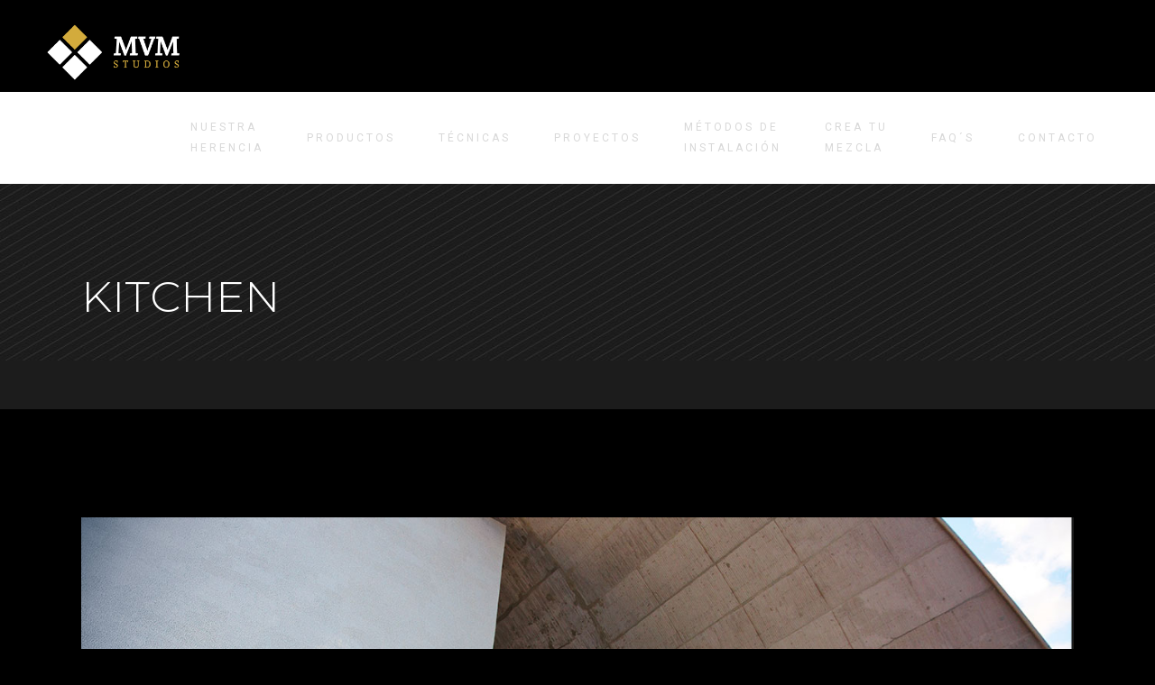

--- FILE ---
content_type: text/html; charset=UTF-8
request_url: https://mvmstudios.com/portfolio-item/kitchen/
body_size: 72518
content:
<!DOCTYPE html>
<html lang="es-ES">
<head>
	
		<meta charset="UTF-8"/>
		<link rel="profile" href=https:"://gmpg.org/xfn/11"/>
		
				<meta name="viewport" content="width=device-width,initial-scale=1,user-scalable=yes">
		<title>Kitchen &#8211; Mosaicos Venecianos</title>
<meta name='robots' content='max-image-preview:large' />
	<style>img:is([sizes="auto" i], [sizes^="auto," i]) { contain-intrinsic-size: 3000px 1500px }</style>
	<link rel="alternate" hreflang="es" href="https://mvmstudios.com/portfolio-item/kitchen/" />
<link rel="alternate" hreflang="x-default" href="https://mvmstudios.com/portfolio-item/kitchen/" />
<link rel='dns-prefetch' href='//www.googletagmanager.com' />
<link rel='dns-prefetch' href='//fonts.googleapis.com' />
<link rel="alternate" type="application/rss+xml" title="Mosaicos Venecianos &raquo; Feed" href="https://mvmstudios.com/feed/" />
<link rel="alternate" type="application/rss+xml" title="Mosaicos Venecianos &raquo; Feed de los comentarios" href="https://mvmstudios.com/comments/feed/" />
<link rel="alternate" type="application/rss+xml" title="Mosaicos Venecianos &raquo; Comentario Kitchen del feed" href="https://mvmstudios.com/portfolio-item/kitchen/feed/" />
<script type="text/javascript">
/* <![CDATA[ */
window._wpemojiSettings = {"baseUrl":"https:\/\/s.w.org\/images\/core\/emoji\/15.0.3\/72x72\/","ext":".png","svgUrl":"https:\/\/s.w.org\/images\/core\/emoji\/15.0.3\/svg\/","svgExt":".svg","source":{"concatemoji":"https:\/\/mvmstudios.com\/wp-includes\/js\/wp-emoji-release.min.js?ver=6.7.4"}};
/*! This file is auto-generated */
!function(i,n){var o,s,e;function c(e){try{var t={supportTests:e,timestamp:(new Date).valueOf()};sessionStorage.setItem(o,JSON.stringify(t))}catch(e){}}function p(e,t,n){e.clearRect(0,0,e.canvas.width,e.canvas.height),e.fillText(t,0,0);var t=new Uint32Array(e.getImageData(0,0,e.canvas.width,e.canvas.height).data),r=(e.clearRect(0,0,e.canvas.width,e.canvas.height),e.fillText(n,0,0),new Uint32Array(e.getImageData(0,0,e.canvas.width,e.canvas.height).data));return t.every(function(e,t){return e===r[t]})}function u(e,t,n){switch(t){case"flag":return n(e,"\ud83c\udff3\ufe0f\u200d\u26a7\ufe0f","\ud83c\udff3\ufe0f\u200b\u26a7\ufe0f")?!1:!n(e,"\ud83c\uddfa\ud83c\uddf3","\ud83c\uddfa\u200b\ud83c\uddf3")&&!n(e,"\ud83c\udff4\udb40\udc67\udb40\udc62\udb40\udc65\udb40\udc6e\udb40\udc67\udb40\udc7f","\ud83c\udff4\u200b\udb40\udc67\u200b\udb40\udc62\u200b\udb40\udc65\u200b\udb40\udc6e\u200b\udb40\udc67\u200b\udb40\udc7f");case"emoji":return!n(e,"\ud83d\udc26\u200d\u2b1b","\ud83d\udc26\u200b\u2b1b")}return!1}function f(e,t,n){var r="undefined"!=typeof WorkerGlobalScope&&self instanceof WorkerGlobalScope?new OffscreenCanvas(300,150):i.createElement("canvas"),a=r.getContext("2d",{willReadFrequently:!0}),o=(a.textBaseline="top",a.font="600 32px Arial",{});return e.forEach(function(e){o[e]=t(a,e,n)}),o}function t(e){var t=i.createElement("script");t.src=e,t.defer=!0,i.head.appendChild(t)}"undefined"!=typeof Promise&&(o="wpEmojiSettingsSupports",s=["flag","emoji"],n.supports={everything:!0,everythingExceptFlag:!0},e=new Promise(function(e){i.addEventListener("DOMContentLoaded",e,{once:!0})}),new Promise(function(t){var n=function(){try{var e=JSON.parse(sessionStorage.getItem(o));if("object"==typeof e&&"number"==typeof e.timestamp&&(new Date).valueOf()<e.timestamp+604800&&"object"==typeof e.supportTests)return e.supportTests}catch(e){}return null}();if(!n){if("undefined"!=typeof Worker&&"undefined"!=typeof OffscreenCanvas&&"undefined"!=typeof URL&&URL.createObjectURL&&"undefined"!=typeof Blob)try{var e="postMessage("+f.toString()+"("+[JSON.stringify(s),u.toString(),p.toString()].join(",")+"));",r=new Blob([e],{type:"text/javascript"}),a=new Worker(URL.createObjectURL(r),{name:"wpTestEmojiSupports"});return void(a.onmessage=function(e){c(n=e.data),a.terminate(),t(n)})}catch(e){}c(n=f(s,u,p))}t(n)}).then(function(e){for(var t in e)n.supports[t]=e[t],n.supports.everything=n.supports.everything&&n.supports[t],"flag"!==t&&(n.supports.everythingExceptFlag=n.supports.everythingExceptFlag&&n.supports[t]);n.supports.everythingExceptFlag=n.supports.everythingExceptFlag&&!n.supports.flag,n.DOMReady=!1,n.readyCallback=function(){n.DOMReady=!0}}).then(function(){return e}).then(function(){var e;n.supports.everything||(n.readyCallback(),(e=n.source||{}).concatemoji?t(e.concatemoji):e.wpemoji&&e.twemoji&&(t(e.twemoji),t(e.wpemoji)))}))}((window,document),window._wpemojiSettings);
/* ]]> */
</script>
<style id='wp-emoji-styles-inline-css' type='text/css'>

	img.wp-smiley, img.emoji {
		display: inline !important;
		border: none !important;
		box-shadow: none !important;
		height: 1em !important;
		width: 1em !important;
		margin: 0 0.07em !important;
		vertical-align: -0.1em !important;
		background: none !important;
		padding: 0 !important;
	}
</style>
<link rel='stylesheet' id='wp-block-library-css' href='https://mvmstudios.com/wp-includes/css/dist/block-library/style.min.css?ver=6.7.4' type='text/css' media='all' />
<style id='classic-theme-styles-inline-css' type='text/css'>
/*! This file is auto-generated */
.wp-block-button__link{color:#fff;background-color:#32373c;border-radius:9999px;box-shadow:none;text-decoration:none;padding:calc(.667em + 2px) calc(1.333em + 2px);font-size:1.125em}.wp-block-file__button{background:#32373c;color:#fff;text-decoration:none}
</style>
<style id='global-styles-inline-css' type='text/css'>
:root{--wp--preset--aspect-ratio--square: 1;--wp--preset--aspect-ratio--4-3: 4/3;--wp--preset--aspect-ratio--3-4: 3/4;--wp--preset--aspect-ratio--3-2: 3/2;--wp--preset--aspect-ratio--2-3: 2/3;--wp--preset--aspect-ratio--16-9: 16/9;--wp--preset--aspect-ratio--9-16: 9/16;--wp--preset--color--black: #000000;--wp--preset--color--cyan-bluish-gray: #abb8c3;--wp--preset--color--white: #ffffff;--wp--preset--color--pale-pink: #f78da7;--wp--preset--color--vivid-red: #cf2e2e;--wp--preset--color--luminous-vivid-orange: #ff6900;--wp--preset--color--luminous-vivid-amber: #fcb900;--wp--preset--color--light-green-cyan: #7bdcb5;--wp--preset--color--vivid-green-cyan: #00d084;--wp--preset--color--pale-cyan-blue: #8ed1fc;--wp--preset--color--vivid-cyan-blue: #0693e3;--wp--preset--color--vivid-purple: #9b51e0;--wp--preset--gradient--vivid-cyan-blue-to-vivid-purple: linear-gradient(135deg,rgba(6,147,227,1) 0%,rgb(155,81,224) 100%);--wp--preset--gradient--light-green-cyan-to-vivid-green-cyan: linear-gradient(135deg,rgb(122,220,180) 0%,rgb(0,208,130) 100%);--wp--preset--gradient--luminous-vivid-amber-to-luminous-vivid-orange: linear-gradient(135deg,rgba(252,185,0,1) 0%,rgba(255,105,0,1) 100%);--wp--preset--gradient--luminous-vivid-orange-to-vivid-red: linear-gradient(135deg,rgba(255,105,0,1) 0%,rgb(207,46,46) 100%);--wp--preset--gradient--very-light-gray-to-cyan-bluish-gray: linear-gradient(135deg,rgb(238,238,238) 0%,rgb(169,184,195) 100%);--wp--preset--gradient--cool-to-warm-spectrum: linear-gradient(135deg,rgb(74,234,220) 0%,rgb(151,120,209) 20%,rgb(207,42,186) 40%,rgb(238,44,130) 60%,rgb(251,105,98) 80%,rgb(254,248,76) 100%);--wp--preset--gradient--blush-light-purple: linear-gradient(135deg,rgb(255,206,236) 0%,rgb(152,150,240) 100%);--wp--preset--gradient--blush-bordeaux: linear-gradient(135deg,rgb(254,205,165) 0%,rgb(254,45,45) 50%,rgb(107,0,62) 100%);--wp--preset--gradient--luminous-dusk: linear-gradient(135deg,rgb(255,203,112) 0%,rgb(199,81,192) 50%,rgb(65,88,208) 100%);--wp--preset--gradient--pale-ocean: linear-gradient(135deg,rgb(255,245,203) 0%,rgb(182,227,212) 50%,rgb(51,167,181) 100%);--wp--preset--gradient--electric-grass: linear-gradient(135deg,rgb(202,248,128) 0%,rgb(113,206,126) 100%);--wp--preset--gradient--midnight: linear-gradient(135deg,rgb(2,3,129) 0%,rgb(40,116,252) 100%);--wp--preset--font-size--small: 13px;--wp--preset--font-size--medium: 20px;--wp--preset--font-size--large: 36px;--wp--preset--font-size--x-large: 42px;--wp--preset--spacing--20: 0.44rem;--wp--preset--spacing--30: 0.67rem;--wp--preset--spacing--40: 1rem;--wp--preset--spacing--50: 1.5rem;--wp--preset--spacing--60: 2.25rem;--wp--preset--spacing--70: 3.38rem;--wp--preset--spacing--80: 5.06rem;--wp--preset--shadow--natural: 6px 6px 9px rgba(0, 0, 0, 0.2);--wp--preset--shadow--deep: 12px 12px 50px rgba(0, 0, 0, 0.4);--wp--preset--shadow--sharp: 6px 6px 0px rgba(0, 0, 0, 0.2);--wp--preset--shadow--outlined: 6px 6px 0px -3px rgba(255, 255, 255, 1), 6px 6px rgba(0, 0, 0, 1);--wp--preset--shadow--crisp: 6px 6px 0px rgba(0, 0, 0, 1);}:where(.is-layout-flex){gap: 0.5em;}:where(.is-layout-grid){gap: 0.5em;}body .is-layout-flex{display: flex;}.is-layout-flex{flex-wrap: wrap;align-items: center;}.is-layout-flex > :is(*, div){margin: 0;}body .is-layout-grid{display: grid;}.is-layout-grid > :is(*, div){margin: 0;}:where(.wp-block-columns.is-layout-flex){gap: 2em;}:where(.wp-block-columns.is-layout-grid){gap: 2em;}:where(.wp-block-post-template.is-layout-flex){gap: 1.25em;}:where(.wp-block-post-template.is-layout-grid){gap: 1.25em;}.has-black-color{color: var(--wp--preset--color--black) !important;}.has-cyan-bluish-gray-color{color: var(--wp--preset--color--cyan-bluish-gray) !important;}.has-white-color{color: var(--wp--preset--color--white) !important;}.has-pale-pink-color{color: var(--wp--preset--color--pale-pink) !important;}.has-vivid-red-color{color: var(--wp--preset--color--vivid-red) !important;}.has-luminous-vivid-orange-color{color: var(--wp--preset--color--luminous-vivid-orange) !important;}.has-luminous-vivid-amber-color{color: var(--wp--preset--color--luminous-vivid-amber) !important;}.has-light-green-cyan-color{color: var(--wp--preset--color--light-green-cyan) !important;}.has-vivid-green-cyan-color{color: var(--wp--preset--color--vivid-green-cyan) !important;}.has-pale-cyan-blue-color{color: var(--wp--preset--color--pale-cyan-blue) !important;}.has-vivid-cyan-blue-color{color: var(--wp--preset--color--vivid-cyan-blue) !important;}.has-vivid-purple-color{color: var(--wp--preset--color--vivid-purple) !important;}.has-black-background-color{background-color: var(--wp--preset--color--black) !important;}.has-cyan-bluish-gray-background-color{background-color: var(--wp--preset--color--cyan-bluish-gray) !important;}.has-white-background-color{background-color: var(--wp--preset--color--white) !important;}.has-pale-pink-background-color{background-color: var(--wp--preset--color--pale-pink) !important;}.has-vivid-red-background-color{background-color: var(--wp--preset--color--vivid-red) !important;}.has-luminous-vivid-orange-background-color{background-color: var(--wp--preset--color--luminous-vivid-orange) !important;}.has-luminous-vivid-amber-background-color{background-color: var(--wp--preset--color--luminous-vivid-amber) !important;}.has-light-green-cyan-background-color{background-color: var(--wp--preset--color--light-green-cyan) !important;}.has-vivid-green-cyan-background-color{background-color: var(--wp--preset--color--vivid-green-cyan) !important;}.has-pale-cyan-blue-background-color{background-color: var(--wp--preset--color--pale-cyan-blue) !important;}.has-vivid-cyan-blue-background-color{background-color: var(--wp--preset--color--vivid-cyan-blue) !important;}.has-vivid-purple-background-color{background-color: var(--wp--preset--color--vivid-purple) !important;}.has-black-border-color{border-color: var(--wp--preset--color--black) !important;}.has-cyan-bluish-gray-border-color{border-color: var(--wp--preset--color--cyan-bluish-gray) !important;}.has-white-border-color{border-color: var(--wp--preset--color--white) !important;}.has-pale-pink-border-color{border-color: var(--wp--preset--color--pale-pink) !important;}.has-vivid-red-border-color{border-color: var(--wp--preset--color--vivid-red) !important;}.has-luminous-vivid-orange-border-color{border-color: var(--wp--preset--color--luminous-vivid-orange) !important;}.has-luminous-vivid-amber-border-color{border-color: var(--wp--preset--color--luminous-vivid-amber) !important;}.has-light-green-cyan-border-color{border-color: var(--wp--preset--color--light-green-cyan) !important;}.has-vivid-green-cyan-border-color{border-color: var(--wp--preset--color--vivid-green-cyan) !important;}.has-pale-cyan-blue-border-color{border-color: var(--wp--preset--color--pale-cyan-blue) !important;}.has-vivid-cyan-blue-border-color{border-color: var(--wp--preset--color--vivid-cyan-blue) !important;}.has-vivid-purple-border-color{border-color: var(--wp--preset--color--vivid-purple) !important;}.has-vivid-cyan-blue-to-vivid-purple-gradient-background{background: var(--wp--preset--gradient--vivid-cyan-blue-to-vivid-purple) !important;}.has-light-green-cyan-to-vivid-green-cyan-gradient-background{background: var(--wp--preset--gradient--light-green-cyan-to-vivid-green-cyan) !important;}.has-luminous-vivid-amber-to-luminous-vivid-orange-gradient-background{background: var(--wp--preset--gradient--luminous-vivid-amber-to-luminous-vivid-orange) !important;}.has-luminous-vivid-orange-to-vivid-red-gradient-background{background: var(--wp--preset--gradient--luminous-vivid-orange-to-vivid-red) !important;}.has-very-light-gray-to-cyan-bluish-gray-gradient-background{background: var(--wp--preset--gradient--very-light-gray-to-cyan-bluish-gray) !important;}.has-cool-to-warm-spectrum-gradient-background{background: var(--wp--preset--gradient--cool-to-warm-spectrum) !important;}.has-blush-light-purple-gradient-background{background: var(--wp--preset--gradient--blush-light-purple) !important;}.has-blush-bordeaux-gradient-background{background: var(--wp--preset--gradient--blush-bordeaux) !important;}.has-luminous-dusk-gradient-background{background: var(--wp--preset--gradient--luminous-dusk) !important;}.has-pale-ocean-gradient-background{background: var(--wp--preset--gradient--pale-ocean) !important;}.has-electric-grass-gradient-background{background: var(--wp--preset--gradient--electric-grass) !important;}.has-midnight-gradient-background{background: var(--wp--preset--gradient--midnight) !important;}.has-small-font-size{font-size: var(--wp--preset--font-size--small) !important;}.has-medium-font-size{font-size: var(--wp--preset--font-size--medium) !important;}.has-large-font-size{font-size: var(--wp--preset--font-size--large) !important;}.has-x-large-font-size{font-size: var(--wp--preset--font-size--x-large) !important;}
:where(.wp-block-post-template.is-layout-flex){gap: 1.25em;}:where(.wp-block-post-template.is-layout-grid){gap: 1.25em;}
:where(.wp-block-columns.is-layout-flex){gap: 2em;}:where(.wp-block-columns.is-layout-grid){gap: 2em;}
:root :where(.wp-block-pullquote){font-size: 1.5em;line-height: 1.6;}
</style>
<link rel='stylesheet' id='contact-form-7-css' href='https://mvmstudios.com/wp-content/plugins/contact-form-7/includes/css/styles.css?ver=5.9.8' type='text/css' media='all' />
<link rel='stylesheet' id='photo-feed-css' href='https://mvmstudios.com/wp-content/plugins/photo-feed/assets/style.min.css?ver=2.2.1' type='text/css' media='all' />
<link rel='stylesheet' id='dor-mikado-default-style-css' href='https://mvmstudios.com/wp-content/themes/dor/style.css?ver=6.7.4' type='text/css' media='all' />
<link rel='stylesheet' id='dor-mikado-modules-css' href='https://mvmstudios.com/wp-content/themes/dor/assets/css/modules.min.css?ver=6.7.4' type='text/css' media='all' />
<style id='dor-mikado-modules-inline-css' type='text/css'>
.postid-2549 .mkdf-content .mkdf-content-inner > .mkdf-container > .mkdf-container-inner, .postid-2549 .mkdf-content .mkdf-content-inner > .mkdf-full-width > .mkdf-full-width-inner { padding: 120px 0 63px 0;}.postid-2549 .mkdf-content .mkdf-content-inner > .mkdf-container > .mkdf-container-inner, .postid-2549 .mkdf-content .mkdf-content-inner > .mkdf-full-width > .mkdf-full-width-inner { padding: 120px 0 63px 0;}.postid-2549 .mkdf-portfolio-single-holder .mkdf-ps-info-holder { margin-top: 80px;}
</style>
<link rel='stylesheet' id='mkdf-dripicons-css' href='https://mvmstudios.com/wp-content/themes/dor/framework/lib/icons-pack/dripicons/dripicons.css?ver=6.7.4' type='text/css' media='all' />
<link rel='stylesheet' id='mkdf-font_elegant-css' href='https://mvmstudios.com/wp-content/themes/dor/framework/lib/icons-pack/elegant-icons/style.min.css?ver=6.7.4' type='text/css' media='all' />
<link rel='stylesheet' id='mkdf-font_awesome-css' href='https://mvmstudios.com/wp-content/themes/dor/framework/lib/icons-pack/font-awesome/css/all.min.css?ver=6.7.4' type='text/css' media='all' />
<link rel='stylesheet' id='mkdf-ion_icons-css' href='https://mvmstudios.com/wp-content/themes/dor/framework/lib/icons-pack/ion-icons/css/ionicons.min.css?ver=6.7.4' type='text/css' media='all' />
<link rel='stylesheet' id='mkdf-linea_icons-css' href='https://mvmstudios.com/wp-content/themes/dor/framework/lib/icons-pack/linea-icons/style.css?ver=6.7.4' type='text/css' media='all' />
<link rel='stylesheet' id='mkdf-linear_icons-css' href='https://mvmstudios.com/wp-content/themes/dor/framework/lib/icons-pack/linear-icons/style.css?ver=6.7.4' type='text/css' media='all' />
<link rel='stylesheet' id='mkdf-simple_line_icons-css' href='https://mvmstudios.com/wp-content/themes/dor/framework/lib/icons-pack/simple-line-icons/simple-line-icons.css?ver=6.7.4' type='text/css' media='all' />
<link rel='stylesheet' id='mediaelement-css' href='https://mvmstudios.com/wp-includes/js/mediaelement/mediaelementplayer-legacy.min.css?ver=4.2.17' type='text/css' media='all' />
<link rel='stylesheet' id='wp-mediaelement-css' href='https://mvmstudios.com/wp-includes/js/mediaelement/wp-mediaelement.min.css?ver=6.7.4' type='text/css' media='all' />
<link rel='stylesheet' id='dor-mikado-modules-responsive-css' href='https://mvmstudios.com/wp-content/themes/dor/assets/css/modules-responsive.min.css?ver=6.7.4' type='text/css' media='all' />
<link rel='stylesheet' id='dor-mikado-google-fonts-css' href='https://fonts.googleapis.com/css?family=Montserrat%3A200%2C200i%2C300%2C300i%2C400%2C400i%2C500%2C500i%2C600%2C600i%2C700%2C700i%7CAlegreya%3A200%2C200i%2C300%2C300i%2C400%2C400i%2C500%2C500i%2C600%2C600i%2C700%2C700i%7CRoboto%3A200%2C200i%2C300%2C300i%2C400%2C400i%2C500%2C500i%2C600%2C600i%2C700%2C700i%7CRaleway%3A200%2C200i%2C300%2C300i%2C400%2C400i%2C500%2C500i%2C600%2C600i%2C700%2C700i%7CNoticia+Text%3A200%2C+200i%2C300%2C300i%2C400%2C400i%2C500%2C500i%2C600%2C+600i%2C+700%2C+700i&#038;subset=latin-ext&#038;ver=1.0.0' type='text/css' media='all' />
<link rel='stylesheet' id='dor-core-dashboard-style-css' href='https://mvmstudios.com/wp-content/plugins/dor-core/core-dashboard/assets/css/core-dashboard.min.css?ver=6.7.4' type='text/css' media='all' />
<link rel='stylesheet' id='js_composer_front-css' href='https://mvmstudios.com/wp-content/plugins/js_composer/assets/css/js_composer.min.css?ver=8.2' type='text/css' media='all' />
<script type="text/javascript" src="https://mvmstudios.com/wp-includes/js/jquery/jquery.min.js?ver=3.7.1" id="jquery-core-js"></script>
<script type="text/javascript" src="https://mvmstudios.com/wp-includes/js/jquery/jquery-migrate.min.js?ver=3.4.1" id="jquery-migrate-js"></script>
<script type="text/javascript" src="https://mvmstudios.com/wp-content/plugins/flowpaper-lite-pdf-flipbook/assets/lity/lity.min.js" id="lity-js-js"></script>
<script type="text/javascript" id="3d-flip-book-client-locale-loader-js-extra">
/* <![CDATA[ */
var FB3D_CLIENT_LOCALE = {"ajaxurl":"https:\/\/mvmstudios.com\/wp-admin\/admin-ajax.php","dictionary":{"Table of contents":"Table of contents","Close":"Close","Bookmarks":"Bookmarks","Thumbnails":"Thumbnails","Search":"Search","Share":"Share","Facebook":"Facebook","Twitter":"Twitter","Email":"Email","Play":"Play","Previous page":"Previous page","Next page":"Next page","Zoom in":"Zoom in","Zoom out":"Zoom out","Fit view":"Fit view","Auto play":"Auto play","Full screen":"Full screen","More":"More","Smart pan":"Smart pan","Single page":"Single page","Sounds":"Sounds","Stats":"Stats","Print":"Print","Download":"Download","Goto first page":"Goto first page","Goto last page":"Goto last page"},"images":"https:\/\/mvmstudios.com\/wp-content\/plugins\/interactive-3d-flipbook-powered-physics-engine\/assets\/images\/","jsData":{"urls":[],"posts":{"ids_mis":[],"ids":[]},"pages":[],"firstPages":[],"bookCtrlProps":[],"bookTemplates":[]},"key":"3d-flip-book","pdfJS":{"pdfJsLib":"https:\/\/mvmstudios.com\/wp-content\/plugins\/interactive-3d-flipbook-powered-physics-engine\/assets\/js\/pdf.min.js?ver=4.3.136","pdfJsWorker":"https:\/\/mvmstudios.com\/wp-content\/plugins\/interactive-3d-flipbook-powered-physics-engine\/assets\/js\/pdf.worker.js?ver=4.3.136","stablePdfJsLib":"https:\/\/mvmstudios.com\/wp-content\/plugins\/interactive-3d-flipbook-powered-physics-engine\/assets\/js\/stable\/pdf.min.js?ver=2.5.207","stablePdfJsWorker":"https:\/\/mvmstudios.com\/wp-content\/plugins\/interactive-3d-flipbook-powered-physics-engine\/assets\/js\/stable\/pdf.worker.js?ver=2.5.207","pdfJsCMapUrl":"https:\/\/mvmstudios.com\/wp-content\/plugins\/interactive-3d-flipbook-powered-physics-engine\/assets\/cmaps\/"},"cacheurl":"https:\/\/mvmstudios.com\/wp-content\/uploads\/3d-flip-book\/cache\/","pluginsurl":"https:\/\/mvmstudios.com\/wp-content\/plugins\/","pluginurl":"https:\/\/mvmstudios.com\/wp-content\/plugins\/interactive-3d-flipbook-powered-physics-engine\/","thumbnailSize":{"width":"150","height":"150"},"version":"1.16.15"};
/* ]]> */
</script>
<script type="text/javascript" src="https://mvmstudios.com/wp-content/plugins/interactive-3d-flipbook-powered-physics-engine/assets/js/client-locale-loader.js?ver=1.16.15" id="3d-flip-book-client-locale-loader-js" async="async" data-wp-strategy="async"></script>
<script type="text/javascript" src="https://mvmstudios.com/wp-content/plugins/revslider/public/assets/js/rbtools.min.js?ver=6.6.20" async id="tp-tools-js"></script>
<script type="text/javascript" src="https://mvmstudios.com/wp-content/plugins/revslider/public/assets/js/rs6.min.js?ver=6.6.20" async id="revmin-js"></script>

<!-- Fragmento de código de la etiqueta de Google (gtag.js) añadida por Site Kit -->

<!-- Fragmento de código de Google Analytics añadido por Site Kit -->
<script type="text/javascript" src="https://www.googletagmanager.com/gtag/js?id=GT-5732CR6" id="google_gtagjs-js" async></script>
<script type="text/javascript" id="google_gtagjs-js-after">
/* <![CDATA[ */
window.dataLayer = window.dataLayer || [];function gtag(){dataLayer.push(arguments);}
gtag("set","linker",{"domains":["mvmstudios.com"]});
gtag("js", new Date());
gtag("set", "developer_id.dZTNiMT", true);
gtag("config", "GT-5732CR6");
/* ]]> */
</script>

<!-- Finalizar fragmento de código de la etiqueta de Google (gtags.js) añadida por Site Kit -->
<script></script><link rel="https://api.w.org/" href="https://mvmstudios.com/wp-json/" /><link rel="EditURI" type="application/rsd+xml" title="RSD" href="https://mvmstudios.com/xmlrpc.php?rsd" />
<meta name="generator" content="WordPress 6.7.4" />
<link rel="canonical" href="https://mvmstudios.com/portfolio-item/kitchen/" />
<link rel='shortlink' href='https://mvmstudios.com/?p=2549' />
<link rel="alternate" title="oEmbed (JSON)" type="application/json+oembed" href="https://mvmstudios.com/wp-json/oembed/1.0/embed?url=https%3A%2F%2Fmvmstudios.com%2Fportfolio-item%2Fkitchen%2F" />
<link rel="alternate" title="oEmbed (XML)" type="text/xml+oembed" href="https://mvmstudios.com/wp-json/oembed/1.0/embed?url=https%3A%2F%2Fmvmstudios.com%2Fportfolio-item%2Fkitchen%2F&#038;format=xml" />
<meta name="generator" content="WPML ver:4.7.1 stt:1,2;" />
<meta name="generator" content="Site Kit by Google 1.147.0" /><meta name="generator" content="Powered by WPBakery Page Builder - drag and drop page builder for WordPress."/>
<meta name="generator" content="Powered by Slider Revolution 6.6.20 - responsive, Mobile-Friendly Slider Plugin for WordPress with comfortable drag and drop interface." />
<link rel="icon" href="https://mvmstudios.com/wp-content/uploads/2020/10/cropped-favicon-mvmstudios-32x32.png" sizes="32x32" />
<link rel="icon" href="https://mvmstudios.com/wp-content/uploads/2020/10/cropped-favicon-mvmstudios-192x192.png" sizes="192x192" />
<link rel="apple-touch-icon" href="https://mvmstudios.com/wp-content/uploads/2020/10/cropped-favicon-mvmstudios-180x180.png" />
<meta name="msapplication-TileImage" content="https://mvmstudios.com/wp-content/uploads/2020/10/cropped-favicon-mvmstudios-270x270.png" />
<script>function setREVStartSize(e){
			//window.requestAnimationFrame(function() {
				window.RSIW = window.RSIW===undefined ? window.innerWidth : window.RSIW;
				window.RSIH = window.RSIH===undefined ? window.innerHeight : window.RSIH;
				try {
					var pw = document.getElementById(e.c).parentNode.offsetWidth,
						newh;
					pw = pw===0 || isNaN(pw) || (e.l=="fullwidth" || e.layout=="fullwidth") ? window.RSIW : pw;
					e.tabw = e.tabw===undefined ? 0 : parseInt(e.tabw);
					e.thumbw = e.thumbw===undefined ? 0 : parseInt(e.thumbw);
					e.tabh = e.tabh===undefined ? 0 : parseInt(e.tabh);
					e.thumbh = e.thumbh===undefined ? 0 : parseInt(e.thumbh);
					e.tabhide = e.tabhide===undefined ? 0 : parseInt(e.tabhide);
					e.thumbhide = e.thumbhide===undefined ? 0 : parseInt(e.thumbhide);
					e.mh = e.mh===undefined || e.mh=="" || e.mh==="auto" ? 0 : parseInt(e.mh,0);
					if(e.layout==="fullscreen" || e.l==="fullscreen")
						newh = Math.max(e.mh,window.RSIH);
					else{
						e.gw = Array.isArray(e.gw) ? e.gw : [e.gw];
						for (var i in e.rl) if (e.gw[i]===undefined || e.gw[i]===0) e.gw[i] = e.gw[i-1];
						e.gh = e.el===undefined || e.el==="" || (Array.isArray(e.el) && e.el.length==0)? e.gh : e.el;
						e.gh = Array.isArray(e.gh) ? e.gh : [e.gh];
						for (var i in e.rl) if (e.gh[i]===undefined || e.gh[i]===0) e.gh[i] = e.gh[i-1];
											
						var nl = new Array(e.rl.length),
							ix = 0,
							sl;
						e.tabw = e.tabhide>=pw ? 0 : e.tabw;
						e.thumbw = e.thumbhide>=pw ? 0 : e.thumbw;
						e.tabh = e.tabhide>=pw ? 0 : e.tabh;
						e.thumbh = e.thumbhide>=pw ? 0 : e.thumbh;
						for (var i in e.rl) nl[i] = e.rl[i]<window.RSIW ? 0 : e.rl[i];
						sl = nl[0];
						for (var i in nl) if (sl>nl[i] && nl[i]>0) { sl = nl[i]; ix=i;}
						var m = pw>(e.gw[ix]+e.tabw+e.thumbw) ? 1 : (pw-(e.tabw+e.thumbw)) / (e.gw[ix]);
						newh =  (e.gh[ix] * m) + (e.tabh + e.thumbh);
					}
					var el = document.getElementById(e.c);
					if (el!==null && el) el.style.height = newh+"px";
					el = document.getElementById(e.c+"_wrapper");
					if (el!==null && el) {
						el.style.height = newh+"px";
						el.style.display = "block";
					}
				} catch(e){
					console.log("Failure at Presize of Slider:" + e)
				}
			//});
		  };</script>
<noscript><style> .wpb_animate_when_almost_visible { opacity: 1; }</style></noscript></head>
<body class="portfolio-item-template-default single single-portfolio-item postid-2549 dor-core-2.2 dor-ver-2.4 mkdf-smooth-scroll mkdf-grid-1300 mkdf-empty-google-api mkdf-wide-dropdown-menu-content-in-grid mkdf-follow-portfolio-info mkdf-no-behavior mkdf-dropdown-animate-height mkdf-header-standard mkdf-menu-area-shadow-disable mkdf-menu-area-in-grid-shadow-disable mkdf-menu-area-border-disable mkdf-menu-area-in-grid-border-disable mkdf-logo-area-border-disable mkdf-logo-area-in-grid-border-disable mkdf-header-vertical-shadow-disable mkdf-header-vertical-border-disable mkdf-side-menu-slide-from-right mkdf-default-mobile-header mkdf-sticky-up-mobile-header wpb-js-composer js-comp-ver-8.2 vc_responsive" itemscope itemtype="https://schema.org/WebPage">
        <div class="mkdf-wrapper">
        <div class="mkdf-wrapper-inner">
            
<header class="mkdf-page-header">
		
				
	<div class="mkdf-menu-area mkdf-menu-right">
				
						
			<div class="mkdf-vertical-align-containers">
				<div class="mkdf-position-left"><!--
				 --><div class="mkdf-position-left-inner">
						
	
	<div class="mkdf-logo-wrapper">
		<a itemprop="url" href="https://mvmstudios.com/" style="height: 123px;">
			<img itemprop="image" class="mkdf-normal-logo" src="https://mvmstudios.com/wp-content/uploads/2019/09/logo-proximamente-2.png" width="600" height="247"  alt="logo"/>
			<img itemprop="image" class="mkdf-dark-logo" src="https://mvmstudios.com/wp-content/uploads/2019/09/logo-proximamente.png" width="600" height="600"  alt="dark logo"/>			<img itemprop="image" class="mkdf-light-logo" src="https://mvmstudios.com/wp-content/uploads/2019/09/logo-proximamente-2.png" width="600" height="247"  alt="light logo"/>		</a>
	</div>

											</div>
				</div>
								<div class="mkdf-position-right"><!--
				 --><div class="mkdf-position-right-inner">
														
	<nav class="mkdf-main-menu mkdf-drop-down mkdf-default-nav">
		<ul id="menu-menu-primario" class="clearfix"><li id="nav-menu-item-4688" class="menu-item menu-item-type-post_type menu-item-object-page  narrow"><a href="https://mvmstudios.com/mvm-studios-mosaicos-venecianos-arte-murales-en-mosaico/" class=""><span class="item_outer"><span class="item_text">Nuestra<br> Herencia</span></span></a></li>
<li id="nav-menu-item-4697" class="menu-item menu-item-type-post_type menu-item-object-page  narrow"><a href="https://mvmstudios.com/mosaicos-venecianos-mvm-studios-productos/" class=""><span class="item_outer"><span class="item_text">Productos</span></span></a></li>
<li id="nav-menu-item-4702" class="menu-item menu-item-type-post_type menu-item-object-page  narrow"><a href="https://mvmstudios.com/tecnicas/" class=""><span class="item_outer"><span class="item_text">Técnicas</span></span></a></li>
<li id="nav-menu-item-4768" class="menu-item menu-item-type-post_type menu-item-object-page  narrow"><a href="https://mvmstudios.com/mvm-studios-proyectos-murales-mosaicos-venecianos/" class=""><span class="item_outer"><span class="item_text">Proyectos</span></span></a></li>
<li id="nav-menu-item-4717" class="menu-item menu-item-type-post_type menu-item-object-page  narrow"><a href="https://mvmstudios.com/metodos-instalacion-murales-mosaico-mvm-studios/" class=""><span class="item_outer"><span class="item_text">Métodos de<br>Instalación</span></span></a></li>
<li id="nav-menu-item-4835" class="menu-item menu-item-type-post_type menu-item-object-page  narrow"><a href="https://mvmstudios.com/mezclador/" class=""><span class="item_outer"><span class="item_text">Crea tu <br>Mezcla</span></span></a></li>
<li id="nav-menu-item-4893" class="menu-item menu-item-type-post_type menu-item-object-page  narrow"><a href="https://mvmstudios.com/preguntas-frecuentes/" class=""><span class="item_outer"><span class="item_text">FAQ´s</span></span></a></li>
<li id="nav-menu-item-4726" class="menu-item menu-item-type-post_type menu-item-object-page  narrow"><a href="https://mvmstudios.com/contacto-fabrica-murales-arte-mosaico-bizantino-veneciano/" class=""><span class="item_outer"><span class="item_text">Contacto</span></span></a></li>
</ul>	</nav>

																	</div>
				</div>
			</div>
			
			</div>
			
		
		
	</header>


<header class="mkdf-mobile-header">
		
	<div class="mkdf-mobile-header-inner">
		<div class="mkdf-mobile-header-holder">
			<div class="mkdf-grid">
				<div class="mkdf-vertical-align-containers">
					<div class="mkdf-vertical-align-containers">
						<div class="mkdf-position-left"><!--
						 --><div class="mkdf-position-left-inner">
								
<div class="mkdf-mobile-logo-wrapper">
	<a itemprop="url" href="https://mvmstudios.com/" style="height: 300px">
		<img itemprop="image" src="https://mvmstudios.com/wp-content/uploads/2019/09/logo-proximamente.png" width="600" height="600"  alt="Mobile Logo"/>
	</a>
</div>

							</div>
						</div>
						<div class="mkdf-position-right"><!--
						 --><div class="mkdf-position-right-inner">
																									<div class="mkdf-mobile-menu-opener mkdf-mobile-menu-opener-predefined">
										<a href="javascript:void(0)">
																						<span class="mkdf-mobile-menu-icon">
												<span class="mkdf-hm-lines"><span class="mkdf-hm-line mkdf-line-1"></span><span class="mkdf-hm-line mkdf-line-2"></span><span class="mkdf-hm-line mkdf-line-3"></span></span>											</span>
										</a>
									</div>
															</div>
						</div>
					</div>
				</div>
			</div>
		</div>
		
	<nav class="mkdf-mobile-nav" aria-label="Mobile Menu">
		<div class="mkdf-grid">
			<ul id="menu-menu-primario-1" class=""><li id="mobile-menu-item-4688" class="menu-item menu-item-type-post_type menu-item-object-page "><a href="https://mvmstudios.com/mvm-studios-mosaicos-venecianos-arte-murales-en-mosaico/" class=""><span>Nuestra<br> Herencia</span></a></li>
<li id="mobile-menu-item-4697" class="menu-item menu-item-type-post_type menu-item-object-page "><a href="https://mvmstudios.com/mosaicos-venecianos-mvm-studios-productos/" class=""><span>Productos</span></a></li>
<li id="mobile-menu-item-4702" class="menu-item menu-item-type-post_type menu-item-object-page "><a href="https://mvmstudios.com/tecnicas/" class=""><span>Técnicas</span></a></li>
<li id="mobile-menu-item-4768" class="menu-item menu-item-type-post_type menu-item-object-page "><a href="https://mvmstudios.com/mvm-studios-proyectos-murales-mosaicos-venecianos/" class=""><span>Proyectos</span></a></li>
<li id="mobile-menu-item-4717" class="menu-item menu-item-type-post_type menu-item-object-page "><a href="https://mvmstudios.com/metodos-instalacion-murales-mosaico-mvm-studios/" class=""><span>Métodos de<br>Instalación</span></a></li>
<li id="mobile-menu-item-4835" class="menu-item menu-item-type-post_type menu-item-object-page "><a href="https://mvmstudios.com/mezclador/" class=""><span>Crea tu <br>Mezcla</span></a></li>
<li id="mobile-menu-item-4893" class="menu-item menu-item-type-post_type menu-item-object-page "><a href="https://mvmstudios.com/preguntas-frecuentes/" class=""><span>FAQ´s</span></a></li>
<li id="mobile-menu-item-4726" class="menu-item menu-item-type-post_type menu-item-object-page "><a href="https://mvmstudios.com/contacto-fabrica-murales-arte-mosaico-bizantino-veneciano/" class=""><span>Contacto</span></a></li>
</ul>		</div>
	</nav>

	</div>
	
	</header>

			<a id='mkdf-back-to-top' href='#'>
                <span class="mkdf-icon-stack">
                     <svg xmlns="https://www.w3.org/2000/svg" xmlns:xlink="http://www.w3.org/1999/xlink" x="0px" y="0px" width="11px" height="18px" viewBox="0 0 11 18" enable-background="new 0 0 11 18" xml:space="preserve">
					<line fill="#FFFFFF" stroke="#FFFFFF" stroke-miterlimit="10" x1="5.515" y1="1.379" x2="5.515" y2="17.155"/>
					<line fill="#FFFFFF" stroke="#FFFFFF" stroke-miterlimit="10" x1="5.285" y1="0.844" x2="9.764" y2="5.324"/>
					<line fill="#FFFFFF" stroke="#FFFFFF" stroke-miterlimit="10" x1="5.715" y1="0.854" x2="1.236" y2="5.333"/>
				</svg>                </span>
			</a>
			        
            <div class="mkdf-content" >
                <div class="mkdf-content-inner">
<div class="mkdf-title-holder mkdf-standard-type mkdf-title-va-header-bottom mkdf-preload-background mkdf-has-bg-image mkdf-bg-parallax" style="height: 250px;background-image:url(https://dor.mikado-themes.com/wp-content/uploads/2019/03/titlearea-img-2.jpg);" data-height="250">
			<div class="mkdf-title-image">
			<img itemprop="image" src="https://dor.mikado-themes.com/wp-content/uploads/2019/03/titlearea-img-2.jpg" alt="s" />
		</div>
		<div class="mkdf-title-wrapper" style="height: 250px">
		<div class="mkdf-title-inner">
			<div class="mkdf-grid">
									<h2 class="mkdf-page-title entry-title" >Kitchen</h2>
											</div>
	    </div>
	</div>
</div>

<div class="mkdf-container">
    <div class="mkdf-container-inner clearfix">
                    <div class="mkdf-portfolio-single-holder mkdf-ps-slider-layout">
                <div class="mkdf-ps-image-holder">
	<div class="mkdf-ps-image-inner mkdf-owl-slider">
									<div class="mkdf-ps-image">
						<a itemprop="image" title="port-large-img-1" data-rel="prettyPhoto[single_pretty_photo]" href="https://mvmstudios.com/wp-content/uploads/2019/03/port-large-img-1.jpg">
	<img itemprop="image" src="https://mvmstudios.com/wp-content/uploads/2019/03/port-large-img-1.jpg" alt="port-large-img-1"/>
	</a>
				</div>
							<div class="mkdf-ps-image">
						<a itemprop="image" title="port-large-img-2" data-rel="prettyPhoto[single_pretty_photo]" href="https://mvmstudios.com/wp-content/uploads/2019/03/port-large-img-2.jpg">
	<img itemprop="image" src="https://mvmstudios.com/wp-content/uploads/2019/03/port-large-img-2.jpg" alt="c"/>
	</a>
				</div>
							<div class="mkdf-ps-image">
						<a itemprop="image" title="port-large-img-3" data-rel="prettyPhoto[single_pretty_photo]" href="https://mvmstudios.com/wp-content/uploads/2019/03/port-large-img-3.jpg">
	<img itemprop="image" src="https://mvmstudios.com/wp-content/uploads/2019/03/port-large-img-3.jpg" alt="d"/>
	</a>
				</div>
						</div>
</div>
<div class="mkdf-grid-row mkdf-grid-huge-gutter">
	<div class="mkdf-grid-col-9">
		<div class="mkdf-ps-info-item mkdf-ps-content-item">
    <div class="wpb-content-wrapper"><div class="vc_row wpb_row vc_row-fluid" ><div class="wpb_column vc_column_container vc_col-sm-12"><div class="vc_column-inner"><div class="wpb_wrapper">
	<div class="wpb_text_column wpb_content_element" >
		<div class="wpb_wrapper">
			<h3>Urban Architecture</h3>

		</div>
	</div>
<div class="vc_empty_space"   style="height: 4px"><span class="vc_empty_space_inner"></span></div>
	<div class="wpb_text_column wpb_content_element" >
		<div class="wpb_wrapper">
			<p>At vero eos et accusamus et iusto odio dignis simos ducimus qui blanditiis praesentium voluptatum deleniti atque corryi uti tuo dolores et qua molestias excepturi sint occaecati cupidiresblanditiis praesentium voluptatum deleniti atque corryi tatei non provident, simil dolorum fuga ditiisvolupt lorem. Consectetur adipiscing elit, sed do eiusmod tempor incididunt ut labor et dolore magna aliqua. Maet accusamus et iusto odiodign is simos ducimus qui blanditiis praesentium accusamus et iust odit dignis simos ducimu dolore occaecati cupidiresblanditiis corryi uptituos dolores et quas molestias excepturi sint ocaet.</p>

		</div>
	</div>
</div></div></div></div>
</div></div>	</div>
	<div class="mkdf-grid-col-3">
		<div class="mkdf-ps-info-holder">
			        <div class="mkdf-ps-info-item mkdf-ps-custom-field">
            <h5 class="mkdf-ps-info-title">Architect</h5>            <p>
                                    Sofia Orange                            </p>
        </div>
            <div class="mkdf-ps-info-item mkdf-ps-tags">
	    <h5 class="mkdf-ps-info-title">Tags</h5>                    <a itemprop="url" class="mkdf-ps-info-tag" href="https://mvmstudios.com/portfolio-tag/interior/">Interior</a>,             <a itemprop="url" class="mkdf-ps-info-tag" href="https://mvmstudios.com/portfolio-tag/modern/">Modern</a>    </div>
		</div>
	</div>
</div>        <div class="mkdf-ps-navigation">
                    <div class="mkdf-ps-prev">
                <a href="https://mvmstudios.com/portfolio-item/huge-restaurant/" rel="prev"><span class="mkdf-ps-nav-mark ion-ios-arrow-thin-left"></span></a>            </div>
        
                    <div class="mkdf-ps-back-btn">
                <a itemprop="url" href="https://mvmstudios.com/mosaicos-venecianos-mvm-studios-productos/">
                    <svg xmlns="https://www.w3.org/2000/svg" xmlns:xlink="http://www.w3.org/1999/xlink" x="0px" y="0px" width="27px" height="27px" viewBox="0 0 27 27" enable-background="new 0 0 27 27" xml:space="preserve">
					<rect x="1.22" y="1.07" fill="none" stroke="#FFFFFF" stroke-width="1.5" stroke-miterlimit="10" width="10.367" height="10.367"/>
					<rect x="15.401" y="1.07" fill="none" stroke="#FFFFFF" stroke-width="1.5" stroke-miterlimit="10" width="10.366" height="10.367"/>
					<rect x="1.22" y="15.509" fill="none" stroke="#FFFFFF" stroke-width="1.5" stroke-miterlimit="10" width="10.367" height="10.366"/>
					<rect x="15.401" y="15.509" fill="none" stroke="#FFFFFF" stroke-width="1.5" stroke-miterlimit="10" width="10.366" height="10.366"/>
				</svg>                </a>
            </div>
        
                    <div class="mkdf-ps-next">
                <a href="https://mvmstudios.com/portfolio-item/restaurant-design/" rel="next"><span class="mkdf-ps-nav-mark ion-ios-arrow-thin-right"></span></a>            </div>
            </div>
    <div class="mkdf-ps-related-posts-holder">
	    <h4 class="mkdf-ps-related-posts-title">Related Projects</h4>
        <div class="mkdf-ps-related-posts">
                                    <div class="mkdf-ps-related-post">
			                		                        <div class="mkdf-ps-related-image">
			                        <a itemprop="url" href="https://mvmstudios.com/portfolio-item/healthy-environment-3/">
				                        <img width="450" height="450" src="https://mvmstudios.com/wp-content/uploads/2019/03/masonry-port-4-450x450.jpg" class="attachment-dor_mikado_image_smaller_square size-dor_mikado_image_smaller_square wp-post-image" alt="t" decoding="async" fetchpriority="high" srcset="https://mvmstudios.com/wp-content/uploads/2019/03/masonry-port-4-450x450.jpg 450w, https://mvmstudios.com/wp-content/uploads/2019/03/masonry-port-4-150x150.jpg 150w, https://mvmstudios.com/wp-content/uploads/2019/03/masonry-port-4-300x300.jpg 300w, https://mvmstudios.com/wp-content/uploads/2019/03/masonry-port-4-768x768.jpg 768w, https://mvmstudios.com/wp-content/uploads/2019/03/masonry-port-4-650x650.jpg 650w, https://mvmstudios.com/wp-content/uploads/2019/03/masonry-port-4-600x600.jpg 600w, https://mvmstudios.com/wp-content/uploads/2019/03/masonry-port-4-100x100.jpg 100w, https://mvmstudios.com/wp-content/uploads/2019/03/masonry-port-4.jpg 800w" sizes="(max-width: 450px) 100vw, 450px" />			                        </a>
	                            </div>
			                	                        <div class="mkdf-ps-related-text">
		                        <h5 itemprop="name" class="mkdf-ps-related-title entry-title">
			                        <a itemprop="url" href="https://mvmstudios.com/portfolio-item/healthy-environment-3/">Healthy Environment</a>
		                        </h5>
		                        		                        	                        </div>
                        </div>
	                                        <div class="mkdf-ps-related-post">
			                		                        <div class="mkdf-ps-related-image">
			                        <a itemprop="url" href="https://mvmstudios.com/portfolio-item/urban-architecture-3/">
				                        <img width="450" height="450" src="https://mvmstudios.com/wp-content/uploads/2019/03/masonry-port-3-450x450.jpg" class="attachment-dor_mikado_image_smaller_square size-dor_mikado_image_smaller_square wp-post-image" alt="t" decoding="async" srcset="https://mvmstudios.com/wp-content/uploads/2019/03/masonry-port-3-450x450.jpg 450w, https://mvmstudios.com/wp-content/uploads/2019/03/masonry-port-3-150x150.jpg 150w, https://mvmstudios.com/wp-content/uploads/2019/03/masonry-port-3-300x300.jpg 300w, https://mvmstudios.com/wp-content/uploads/2019/03/masonry-port-3-768x768.jpg 768w, https://mvmstudios.com/wp-content/uploads/2019/03/masonry-port-3-650x650.jpg 650w, https://mvmstudios.com/wp-content/uploads/2019/03/masonry-port-3-600x600.jpg 600w, https://mvmstudios.com/wp-content/uploads/2019/03/masonry-port-3-100x100.jpg 100w, https://mvmstudios.com/wp-content/uploads/2019/03/masonry-port-3.jpg 800w" sizes="(max-width: 450px) 100vw, 450px" />			                        </a>
	                            </div>
			                	                        <div class="mkdf-ps-related-text">
		                        <h5 itemprop="name" class="mkdf-ps-related-title entry-title">
			                        <a itemprop="url" href="https://mvmstudios.com/portfolio-item/urban-architecture-3/">Urban Architecture</a>
		                        </h5>
		                        		                        	                        </div>
                        </div>
	                                        <div class="mkdf-ps-related-post">
			                		                        <div class="mkdf-ps-related-image">
			                        <a itemprop="url" href="https://mvmstudios.com/portfolio-item/urbanisam-2/">
				                        <img width="450" height="450" src="https://mvmstudios.com/wp-content/uploads/2019/04/home-5-port-img-22-450x450.jpg" class="attachment-dor_mikado_image_smaller_square size-dor_mikado_image_smaller_square wp-post-image" alt="c" decoding="async" srcset="https://mvmstudios.com/wp-content/uploads/2019/04/home-5-port-img-22-450x450.jpg 450w, https://mvmstudios.com/wp-content/uploads/2019/04/home-5-port-img-22-150x150.jpg 150w, https://mvmstudios.com/wp-content/uploads/2019/04/home-5-port-img-22-300x300.jpg 300w, https://mvmstudios.com/wp-content/uploads/2019/04/home-5-port-img-22-100x100.jpg 100w" sizes="(max-width: 450px) 100vw, 450px" />			                        </a>
	                            </div>
			                	                        <div class="mkdf-ps-related-text">
		                        <h5 itemprop="name" class="mkdf-ps-related-title entry-title">
			                        <a itemprop="url" href="https://mvmstudios.com/portfolio-item/urbanisam-2/">Urbanisam</a>
		                        </h5>
		                        		                        	                        </div>
                        </div>
	                                        <div class="mkdf-ps-related-post">
			                		                        <div class="mkdf-ps-related-image">
			                        <a itemprop="url" href="https://mvmstudios.com/portfolio-item/urban-city/">
				                        <img width="450" height="450" src="https://mvmstudios.com/wp-content/uploads/2019/04/home-5-port-img-20-450x450.jpg" class="attachment-dor_mikado_image_smaller_square size-dor_mikado_image_smaller_square wp-post-image" alt="c" decoding="async" loading="lazy" srcset="https://mvmstudios.com/wp-content/uploads/2019/04/home-5-port-img-20-450x450.jpg 450w, https://mvmstudios.com/wp-content/uploads/2019/04/home-5-port-img-20-150x150.jpg 150w, https://mvmstudios.com/wp-content/uploads/2019/04/home-5-port-img-20-300x300.jpg 300w, https://mvmstudios.com/wp-content/uploads/2019/04/home-5-port-img-20-100x100.jpg 100w" sizes="auto, (max-width: 450px) 100vw, 450px" />			                        </a>
	                            </div>
			                	                        <div class="mkdf-ps-related-text">
		                        <h5 itemprop="name" class="mkdf-ps-related-title entry-title">
			                        <a itemprop="url" href="https://mvmstudios.com/portfolio-item/urban-city/">Urban City</a>
		                        </h5>
		                        		                        	                        </div>
                        </div>
	                        </div>
    </div>
            </div>
            </div>
</div></div> <!-- close div.content_inner -->
	</div>  <!-- close div.content -->
					<footer class="mkdf-page-footer ">
				<div class="mkdf-footer-top-holder">
    <div class="mkdf-footer-top-inner mkdf-grid">
        <div class="mkdf-grid-row mkdf-footer-top-alignment-left mkdf-grid-huge-gutter">
                            <div class="mkdf-column-content mkdf-grid-col-4">
                    <div id="text-2" class="widget mkdf-footer-column-1 widget_text">			<div class="textwidget"><p style="color: #c3c3c3; margin-bottom: -21px;"><span style="font-size: small;"><img loading="lazy" decoding="async" class="alignnone wp-image-7 size-medium" src="https://mvmstudios.com/wp-content/uploads/2019/09/logo-proximamente-2-e1570580545116-300x124.png" alt="" width="300" height="124" srcset="https://mvmstudios.com/wp-content/uploads/2019/09/logo-proximamente-2-e1570580545116-300x124.png 300w, https://mvmstudios.com/wp-content/uploads/2019/09/logo-proximamente-2-e1570580545116.png 600w" sizes="auto, (max-width: 300px) 100vw, 300px" /></span></p>
<p>&nbsp;</p>
<p style="color: #c3c3c3; margin-bottom: -21px;"><span style="font-size: small;">MVM-Studios<span class="s1">® </span>es la fusión de dos culturas que dan vida al arte de hacer mosaico con una nueva identidad. Una visión de negocio que integra tradición e innovación. El arte del mosaico y la tecnología del vidrio, orientados a interpretar con sensibilidad y riqueza de color, la esencia del proyecto y su integración armoniosa en la arquitectura y el diseño interior. En el corazón de MVM está la dedicación, habilidad, conocimiento y pasión de su gente, siempre comprometida con la creación de mosaicos de inigualable belleza e incomparable refinamiento.</span></p>
</div>
		</div>                </div>
                            <div class="mkdf-column-content mkdf-grid-col-4">
                    <div class="widget mkdf-separator-widget"><div class="mkdf-separator-holder clearfix  mkdf-separator-center mkdf-separator-normal">
	<div class="mkdf-separator" style="border-style: solid;margin-top: 0px;margin-bottom: 0px"></div>
</div>
</div><div id="custom_html-2" class="widget_text widget mkdf-footer-column-2 widget_custom_html"><div class="textwidget custom-html-widget"><iframe src="https://www.facebook.com/plugins/page.php?href=https%3A%2F%2Fwww.facebook.com%2Fmvmstudiosmx&tabs=timeline&width=340&height=500&small_header=false&adapt_container_width=true&hide_cover=false&show_facepile=true&appId" width="340" height="500" style="border:none;overflow:hidden" scrolling="no" frameborder="0" allowfullscreen="true" allow="autoplay; clipboard-write; encrypted-media; picture-in-picture; web-share"></iframe>

</div></div>                </div>
                            <div class="mkdf-column-content mkdf-grid-col-4">
                    <div id="text-9" class="widget mkdf-footer-column-3 widget_text">			<div class="textwidget"><div class="photo-feed-block"></div> <!-- // Gallery Block -->
</div>
		</div>                </div>
                    </div>
    </div>
</div><div class="mkdf-footer-bottom-holder">
    <div class="mkdf-footer-bottom-inner mkdf-grid">
        <div class="mkdf-grid-row ">
                            <div class="mkdf-grid-col-4">
                    <div id="media_image-3" class="widget mkdf-footer-bottom-column-1 widget_media_image"><a href="https://mvmstudios.com"><img width="300" height="46" src="https://mvmstudios.com/wp-content/uploads/2019/10/logotipos-mosaicos-venecianos-de-mexico-mvm-studios-murales-artisticos-en-mosaico-300x46.png" class="image wp-image-4499  attachment-medium size-medium" alt="" style="max-width: 100%; height: auto;" decoding="async" loading="lazy" srcset="https://mvmstudios.com/wp-content/uploads/2019/10/logotipos-mosaicos-venecianos-de-mexico-mvm-studios-murales-artisticos-en-mosaico-300x46.png 300w, https://mvmstudios.com/wp-content/uploads/2019/10/logotipos-mosaicos-venecianos-de-mexico-mvm-studios-murales-artisticos-en-mosaico.png 436w" sizes="auto, (max-width: 300px) 100vw, 300px" /></a></div>                </div>
                            <div class="mkdf-grid-col-4">
                    <div id="text-6" class="widget mkdf-footer-bottom-column-2 widget_text">			<div class="textwidget"><p><span style="font-size: xx-small;">Copyright © 2019 Todo el contenido esta protegido y es propiedad exclusiva de Mosaicos Venecianos de México©. Cualquier uso no autorizado es castigado por la ley. Todos los derechos reservados. MVMStudios©2019.</span></p>
</div>
		</div>                </div>
                            <div class="mkdf-grid-col-4">
                    <div class="widget mkdf-social-icons-group-widget ">									<a class="mkdf-social-icon-widget-holder mkdf-icon-has-hover"  style="margin: 0 18px 0 -5px;" href="https://www.facebook.com/mvmstudiosmx" target="_blank">
						<span class="mkdf-social-icon-widget social_facebook"></span>					</a>
													<a class="mkdf-social-icon-widget-holder mkdf-icon-has-hover"  style="margin: 0 18px 0 -5px;" href="https://www.instagram.com/mvmstudiosmx/" target="_blank">
						<span class="mkdf-social-icon-widget social_instagram"></span>					</a>
																				</div>                </div>
                    </div>
    </div>
</div>			</footer>
			</div> <!-- close div.mkdf-wrapper-inner  -->
</div> <!-- close div.mkdf-wrapper -->
<section class="mkdf-side-menu">
	<a class="mkdf-close-side-menu mkdf-close-side-menu-svg-path" href="#">
		<svg xmlns="http://www.w3.org/2000/svg" xmlns:xlink="http://www.w3.org/1999/xlink" x="0px" y="0px"
	 width="16px" height="16px" viewBox="0 0 16 16" enable-background="new 0 0 16 16" xml:space="preserve">
<rect x="-2.629" y="7.5" transform="matrix(0.7071 0.7071 -0.7071 0.7071 8 -3.3137)" fill="#FFFFFF" width="21.257" height="1"/>
<rect x="-2.629" y="7.5" transform="matrix(0.7071 -0.7071 0.7071 0.7071 -3.3137 8)" fill="#FFFFFF" width="21.257" height="1"/>
</svg>	</a>
	<div id="media_image-2" class="widget mkdf-sidearea widget_media_image"><a href="https://dor.mikado-themes.com/"><img width="315" height="24" src="https://mvmstudios.com/wp-content/uploads/2019/03/sidearea-logo.png" class="image wp-image-1929  attachment-full size-full" alt="d" style="max-width: 100%; height: auto;" decoding="async" loading="lazy" srcset="https://mvmstudios.com/wp-content/uploads/2019/03/sidearea-logo.png 315w, https://mvmstudios.com/wp-content/uploads/2019/03/sidearea-logo-300x24.png 300w" sizes="auto, (max-width: 315px) 100vw, 315px" /></a></div><div id="text-3" class="widget mkdf-sidearea widget_text">			<div class="textwidget"><h6 style="color:#9b9b9b; font-size:23px; line-height:27px; text-align: center; margin: 31px 0px -11px;">Sed ut perspiclatis unde olnis iste errorbe ccusantium lorem ipsum dolor</h6>
</div>
		</div><div class="widget mkdf-separator-widget"><div class="mkdf-separator-holder clearfix  mkdf-separator-center mkdf-separator-normal">
	<div class="mkdf-separator" style="border-style: solid;margin-top: 8px"></div>
</div>
</div><div class="widget mkdf-social-icons-group-widget text-align-center">													<a class="mkdf-social-icon-widget-holder mkdf-icon-has-hover"  style="margin: 0px 14px 0px;" href="#" target="_blank">
						<span class="mkdf-social-icon-widget social_pinterest"></span>					</a>
													<a class="mkdf-social-icon-widget-holder mkdf-icon-has-hover"  style="margin: 0px 14px 0px;" href="https://dribbble.com/MikadoThemes" target="_blank">
						<span class="mkdf-social-icon-widget social_dribbble"></span>					</a>
																</div><div class="widget mkdf-separator-widget"><div class="mkdf-separator-holder clearfix  mkdf-separator-center mkdf-separator-normal">
	<div class="mkdf-separator" style="border-style: solid;margin-bottom: 5px"></div>
</div>
</div><div class="widget mkdf-separator-widget"><div class="mkdf-separator-holder clearfix  mkdf-separator-center mkdf-separator-normal">
	<div class="mkdf-separator" style="border-style: solid;margin-top: 5px"></div>
</div>
</div><div id="text-4" class="widget mkdf-sidearea widget_text">			<div class="textwidget"><div><div class="vc_row wpb_row vc_row-fluid" ><div class="wpb_column vc_column_container vc_col-sm-12"><div class="vc_column-inner"><div class="wpb_wrapper"><div class="mkdf-iwt clearfix  mkdf-iwt-full-width-layout mkdf-iwt-icon-left mkdf-iwt-icon-medium">
	<div class="mkdf-iwt-icon">
					<a itemprop="url" href="https://goo.gl/maps/N5MzWwNe9oT2" target="_blank">
									<img loading="lazy" decoding="async" width="22" height="22" src="https://mvmstudios.com/wp-content/uploads/2019/03/vcard-icon-1.png" class="attachment-full size-full" alt="d" />								</a>
			</div>
	<div class="mkdf-iwt-content" >
					<p class="mkdf-iwt-title" >
									<a itemprop="url" href="https://goo.gl/maps/N5MzWwNe9oT2" target="_blank">
								<span class="mkdf-iwt-title-text">Black Street 175 / New York</span>
									</a>
							</p>
					</div>
</div><div class="vc_empty_space"   style="height: 12px"><span class="vc_empty_space_inner"></span></div><div class="mkdf-iwt clearfix  mkdf-iwt-full-width-layout mkdf-iwt-icon-left mkdf-iwt-icon-medium">
	<div class="mkdf-iwt-icon">
					<a itemprop="url" href="mailto:dor@mikado.com" target="_blank">
									<img loading="lazy" decoding="async" width="19" height="19" src="https://mvmstudios.com/wp-content/uploads/2019/03/vcard-icon-2.png" class="attachment-full size-full" alt="d" />								</a>
			</div>
	<div class="mkdf-iwt-content" >
					<p class="mkdf-iwt-title" style="padding: 0 0 0 3px">
									<a itemprop="url" href="mailto:dor@mikado.com" target="_blank">
								<span class="mkdf-iwt-title-text">dor@mikado.com</span>
									</a>
							</p>
					</div>
</div></div></div></div></div><div class="vc_row wpb_row vc_row-fluid vc_custom_1553511627247" ><div class="wpb_column vc_column_container vc_col-sm-12"><div class="vc_column-inner"><div class="wpb_wrapper"></div></div></div></div></div>
</div>
		</div><div class="widget mkdf-separator-widget"><div class="mkdf-separator-holder clearfix  mkdf-separator-center mkdf-separator-normal">
	<div class="mkdf-separator" style="border-style: solid;margin-bottom: 9px"></div>
</div>
</div><div id="search-4" class="widget mkdf-sidearea widget_search"><div class="mkdf-widget-title-holder"><h5 class="mkdf-widget-title">Search</h5></div><form role="search" method="get" class="mkdf-searchform searchform" id="searchform-408" action="https://mvmstudios.com/">
	<label class="screen-reader-text">Search for:</label>
	<div class="input-holder clearfix">
		<input type="search" class="search-field" placeholder="Search..." value="" name="s" title="Search for:"/>
		<button type="submit" class="mkdf-search-submit mkdf--button-inside mkdf--has-icon"><svg xmlns="https://www.w3.org/2000/svg" xmlns:xlink="http://www.w3.org/1999/xlink" x="0px" y="0px" width="42px" height="42px" viewBox="0 0 42 42" enable-background="new 0 0 42 42" xml:space="preserve">
					<g>
						<g>
							<g>
								<g>
									<path fill="#FFFFFF" stroke="#FFFFFF" stroke-width="0.5" stroke-miterlimit="10" d="M13.475,25.668
										c-3.142,0-6.284-1.197-8.673-3.59c-4.785-4.782-4.785-12.564,0-17.347c4.78-4.783,12.563-4.786,17.346,0
										c3.62,3.615,4.609,9.167,2.467,13.812c-0.174,0.383-0.626,0.549-1.014,0.377c-0.382-0.182-0.548-0.633-0.37-1.018
										c1.872-4.065,1.005-8.928-2.161-12.093c-4.191-4.188-11.003-4.186-15.191,0c-4.186,4.188-4.186,11.002,0,15.19
										c4.19,4.187,11,4.188,15.191,0c0.297-0.298,0.781-0.298,1.078,0c0.301,0.296,0.301,0.782,0,1.078
										C19.757,24.471,16.615,25.668,13.475,25.668z"/>
								</g>
							</g>
						</g>
						<g>
							<g>
								<g>
									<path fill="#FFFFFF" stroke="#FFFFFF" stroke-width="0.5" stroke-miterlimit="10" d="M36.989,40.856
										c-1.05,0-2.035-0.41-2.78-1.151l-8.489-8.491c-0.297-0.295-0.297-0.782,0-1.079c0.3-0.301,0.783-0.301,1.082,0l8.487,8.484
										c0.907,0.911,2.493,0.915,3.402,0c0.454-0.452,0.707-1.053,0.707-1.7c0-0.641-0.253-1.244-0.707-1.696l-8.487-8.492
										c-0.939-0.936-2.465-0.936-3.403,0c-0.299,0.302-0.782,0.302-1.082,0l-4.65-4.652c-0.3-0.296-0.3-0.782,0-1.078
										c0.297-0.298,0.781-0.298,1.078,0l4.165,4.163c1.528-1.022,3.624-0.859,4.972,0.489l8.489,8.486
										c0.742,0.745,1.151,1.732,1.151,2.78c0,1.051-0.409,2.038-1.151,2.786C39.03,40.446,38.042,40.856,36.989,40.856z"/>
								</g>
							</g>
						</g>
					</g>
				</svg></button>
	</div>
</form></div></section>
		<script>
			window.RS_MODULES = window.RS_MODULES || {};
			window.RS_MODULES.modules = window.RS_MODULES.modules || {};
			window.RS_MODULES.waiting = window.RS_MODULES.waiting || [];
			window.RS_MODULES.defered = false;
			window.RS_MODULES.moduleWaiting = window.RS_MODULES.moduleWaiting || {};
			window.RS_MODULES.type = 'compiled';
		</script>
		<script type="text/html" id="wpb-modifications"> window.wpbCustomElement = 1; </script><link rel='stylesheet' id='rs-plugin-settings-css' href='https://mvmstudios.com/wp-content/plugins/revslider/public/assets/css/rs6.css?ver=6.6.20' type='text/css' media='all' />
<style id='rs-plugin-settings-inline-css' type='text/css'>
#rs-demo-id {}
</style>
<script type="text/javascript" src="https://mvmstudios.com/wp-includes/js/dist/hooks.min.js?ver=4d63a3d491d11ffd8ac6" id="wp-hooks-js"></script>
<script type="text/javascript" src="https://mvmstudios.com/wp-includes/js/dist/i18n.min.js?ver=5e580eb46a90c2b997e6" id="wp-i18n-js"></script>
<script type="text/javascript" id="wp-i18n-js-after">
/* <![CDATA[ */
wp.i18n.setLocaleData( { 'text direction\u0004ltr': [ 'ltr' ] } );
/* ]]> */
</script>
<script type="text/javascript" src="https://mvmstudios.com/wp-content/plugins/contact-form-7/includes/swv/js/index.js?ver=5.9.8" id="swv-js"></script>
<script type="text/javascript" id="contact-form-7-js-extra">
/* <![CDATA[ */
var wpcf7 = {"api":{"root":"https:\/\/mvmstudios.com\/wp-json\/","namespace":"contact-form-7\/v1"}};
/* ]]> */
</script>
<script type="text/javascript" id="contact-form-7-js-translations">
/* <![CDATA[ */
( function( domain, translations ) {
	var localeData = translations.locale_data[ domain ] || translations.locale_data.messages;
	localeData[""].domain = domain;
	wp.i18n.setLocaleData( localeData, domain );
} )( "contact-form-7", {"translation-revision-date":"2024-07-17 09:00:42+0000","generator":"GlotPress\/4.0.1","domain":"messages","locale_data":{"messages":{"":{"domain":"messages","plural-forms":"nplurals=2; plural=n != 1;","lang":"es"},"This contact form is placed in the wrong place.":["Este formulario de contacto est\u00e1 situado en el lugar incorrecto."],"Error:":["Error:"]}},"comment":{"reference":"includes\/js\/index.js"}} );
/* ]]> */
</script>
<script type="text/javascript" src="https://mvmstudios.com/wp-content/plugins/contact-form-7/includes/js/index.js?ver=5.9.8" id="contact-form-7-js"></script>
<script type="text/javascript" src="https://mvmstudios.com/wp-includes/js/jquery/ui/core.min.js?ver=1.13.3" id="jquery-ui-core-js"></script>
<script type="text/javascript" src="https://mvmstudios.com/wp-includes/js/jquery/ui/tabs.min.js?ver=1.13.3" id="jquery-ui-tabs-js"></script>
<script type="text/javascript" id="mediaelement-core-js-before">
/* <![CDATA[ */
var mejsL10n = {"language":"es","strings":{"mejs.download-file":"Descargar archivo","mejs.install-flash":"Est\u00e1s usando un navegador que no tiene Flash activo o instalado. Por favor, activa el componente del reproductor Flash o descarga la \u00faltima versi\u00f3n desde https:\/\/get.adobe.com\/flashplayer\/","mejs.fullscreen":"Pantalla completa","mejs.play":"Reproducir","mejs.pause":"Pausa","mejs.time-slider":"Control de tiempo","mejs.time-help-text":"Usa las teclas de direcci\u00f3n izquierda\/derecha para avanzar un segundo y las flechas arriba\/abajo para avanzar diez segundos.","mejs.live-broadcast":"Transmisi\u00f3n en vivo","mejs.volume-help-text":"Utiliza las teclas de flecha arriba\/abajo para aumentar o disminuir el volumen.","mejs.unmute":"Activar el sonido","mejs.mute":"Silenciar","mejs.volume-slider":"Control de volumen","mejs.video-player":"Reproductor de v\u00eddeo","mejs.audio-player":"Reproductor de audio","mejs.captions-subtitles":"Pies de foto \/ Subt\u00edtulos","mejs.captions-chapters":"Cap\u00edtulos","mejs.none":"Ninguna","mejs.afrikaans":"Afrik\u00e1ans","mejs.albanian":"Albano","mejs.arabic":"\u00c1rabe","mejs.belarusian":"Bielorruso","mejs.bulgarian":"B\u00falgaro","mejs.catalan":"Catal\u00e1n","mejs.chinese":"Chino","mejs.chinese-simplified":"Chino (Simplificado)","mejs.chinese-traditional":"Chino (Tradicional)","mejs.croatian":"Croata","mejs.czech":"Checo","mejs.danish":"Dan\u00e9s","mejs.dutch":"Neerland\u00e9s","mejs.english":"Ingl\u00e9s","mejs.estonian":"Estonio","mejs.filipino":"Filipino","mejs.finnish":"Fin\u00e9s","mejs.french":"Franc\u00e9s","mejs.galician":"Gallego","mejs.german":"Alem\u00e1n","mejs.greek":"Griego","mejs.haitian-creole":"Creole haitiano","mejs.hebrew":"Hebreo","mejs.hindi":"Indio","mejs.hungarian":"H\u00fangaro","mejs.icelandic":"Island\u00e9s","mejs.indonesian":"Indonesio","mejs.irish":"Irland\u00e9s","mejs.italian":"Italiano","mejs.japanese":"Japon\u00e9s","mejs.korean":"Coreano","mejs.latvian":"Let\u00f3n","mejs.lithuanian":"Lituano","mejs.macedonian":"Macedonio","mejs.malay":"Malayo","mejs.maltese":"Malt\u00e9s","mejs.norwegian":"Noruego","mejs.persian":"Persa","mejs.polish":"Polaco","mejs.portuguese":"Portugu\u00e9s","mejs.romanian":"Rumano","mejs.russian":"Ruso","mejs.serbian":"Serbio","mejs.slovak":"Eslovaco","mejs.slovenian":"Esloveno","mejs.spanish":"Espa\u00f1ol","mejs.swahili":"Swahili","mejs.swedish":"Sueco","mejs.tagalog":"Tagalo","mejs.thai":"Tailand\u00e9s","mejs.turkish":"Turco","mejs.ukrainian":"Ukraniano","mejs.vietnamese":"Vietnamita","mejs.welsh":"Gal\u00e9s","mejs.yiddish":"Yiddish"}};
/* ]]> */
</script>
<script type="text/javascript" src="https://mvmstudios.com/wp-includes/js/mediaelement/mediaelement-and-player.min.js?ver=4.2.17" id="mediaelement-core-js"></script>
<script type="text/javascript" src="https://mvmstudios.com/wp-includes/js/mediaelement/mediaelement-migrate.min.js?ver=6.7.4" id="mediaelement-migrate-js"></script>
<script type="text/javascript" id="mediaelement-js-extra">
/* <![CDATA[ */
var _wpmejsSettings = {"pluginPath":"\/wp-includes\/js\/mediaelement\/","classPrefix":"mejs-","stretching":"responsive","audioShortcodeLibrary":"mediaelement","videoShortcodeLibrary":"mediaelement"};
/* ]]> */
</script>
<script type="text/javascript" src="https://mvmstudios.com/wp-includes/js/mediaelement/wp-mediaelement.min.js?ver=6.7.4" id="wp-mediaelement-js"></script>
<script type="text/javascript" src="https://mvmstudios.com/wp-content/themes/dor/assets/js/modules/plugins/jquery.appear.js?ver=6.7.4" id="jquery-appear-js"></script>
<script type="text/javascript" src="https://mvmstudios.com/wp-content/themes/dor/assets/js/modules/plugins/modernizr.min.js?ver=6.7.4" id="modernizr-js"></script>
<script type="text/javascript" src="https://mvmstudios.com/wp-includes/js/hoverIntent.min.js?ver=1.10.2" id="hoverIntent-js"></script>
<script type="text/javascript" src="https://mvmstudios.com/wp-content/themes/dor/assets/js/modules/plugins/jquery.plugin.js?ver=6.7.4" id="jquery-plugin-js"></script>
<script type="text/javascript" src="https://mvmstudios.com/wp-content/themes/dor/assets/js/modules/plugins/owl.carousel.min.js?ver=6.7.4" id="owl-carousel-js"></script>
<script type="text/javascript" src="https://mvmstudios.com/wp-content/themes/dor/assets/js/modules/plugins/jquery.waypoints.min.js?ver=6.7.4" id="waypoints-js"></script>
<script type="text/javascript" src="https://mvmstudios.com/wp-content/themes/dor/assets/js/modules/plugins/jquery.nicescroll.min.js?ver=6.7.4" id="nicescroll-js"></script>
<script type="text/javascript" src="https://mvmstudios.com/wp-content/themes/dor/assets/js/modules/plugins/fluidvids.min.js?ver=6.7.4" id="fluidvids-js"></script>
<script type="text/javascript" src="https://mvmstudios.com/wp-content/themes/dor/assets/js/modules/plugins/perfect-scrollbar.jquery.min.js?ver=6.7.4" id="perfect-scrollbar-js"></script>
<script type="text/javascript" src="https://mvmstudios.com/wp-content/themes/dor/assets/js/modules/plugins/ScrollToPlugin.min.js?ver=6.7.4" id="scroll-to-plugin-js"></script>
<script type="text/javascript" src="https://mvmstudios.com/wp-content/themes/dor/assets/js/modules/plugins/parallax.min.js?ver=6.7.4" id="parallax-js"></script>
<script type="text/javascript" src="https://mvmstudios.com/wp-content/themes/dor/assets/js/modules/plugins/jquery.waitforimages.js?ver=6.7.4" id="jquery-waitforimages-js"></script>
<script type="text/javascript" src="https://mvmstudios.com/wp-content/themes/dor/assets/js/modules/plugins/jquery.prettyPhoto.js?ver=6.7.4" id="jquery-prettyphoto-js"></script>
<script type="text/javascript" src="https://mvmstudios.com/wp-content/themes/dor/assets/js/modules/plugins/jquery.easing.1.3.js?ver=6.7.4" id="jquery-easing-1.3-js"></script>
<script type="text/javascript" src="https://mvmstudios.com/wp-content/plugins/js_composer/assets/lib/vendor/node_modules/isotope-layout/dist/isotope.pkgd.min.js?ver=8.2" id="isotope-js"></script>
<script type="text/javascript" src="https://mvmstudios.com/wp-content/themes/dor/assets/js/modules/plugins/packery-mode.pkgd.min.js?ver=6.7.4" id="packery-js"></script>
<script type="text/javascript" src="https://mvmstudios.com/wp-content/themes/dor/assets/js/modules/plugins/swiper.min.js?ver=6.7.4" id="swiper-js"></script>
<script type="text/javascript" src="https://mvmstudios.com/wp-content/themes/dor/assets/js/modules/plugins/jquery.parallax-scroll.js?ver=6.7.4" id="jquery-parallax-scroll-js"></script>
<script type="text/javascript" src="https://mvmstudios.com/wp-content/themes/dor/assets/js/modules/plugins/jquery.prettyPhoto.js?ver=6.7.4" id="prettyphoto-js"></script>
<script type="text/javascript" id="dor-mikado-modules-js-extra">
/* <![CDATA[ */
var mkdfGlobalVars = {"vars":{"mkdfAddForAdminBar":0,"mkdfElementAppearAmount":-100,"mkdfAjaxUrl":"https:\/\/mvmstudios.com\/wp-admin\/admin-ajax.php","sliderNavPrevArrow":"ion-ios-arrow-thin-left","sliderNavNextArrow":"ion-ios-arrow-thin-right","ppExpand":"Expand the image","ppNext":"Next","ppPrev":"Previous","ppClose":"Close","mkdfStickyHeaderHeight":0,"mkdfStickyHeaderTransparencyHeight":70,"mkdfTopBarHeight":0,"mkdfLogoAreaHeight":0,"mkdfMenuAreaHeight":102,"mkdfMobileHeaderHeight":70}};
var mkdfPerPageVars = {"vars":{"mkdfMobileHeaderHeight":70,"mkdfStickyScrollAmount":0,"mkdfHeaderTransparencyHeight":102,"mkdfHeaderVerticalWidth":0}};
/* ]]> */
</script>
<script type="text/javascript" src="https://mvmstudios.com/wp-content/themes/dor/assets/js/modules.min.js?ver=6.7.4" id="dor-mikado-modules-js"></script>
<script type="text/javascript" src="https://mvmstudios.com/wp-includes/js/comment-reply.min.js?ver=6.7.4" id="comment-reply-js" async="async" data-wp-strategy="async"></script>
<script type="text/javascript" src="https://www.google.com/recaptcha/api.js?render=6LdSrx0qAAAAANcsSLyfGqxnPGt1xAlnr-CZLKpy&amp;ver=3.0" id="google-recaptcha-js"></script>
<script type="text/javascript" src="https://mvmstudios.com/wp-includes/js/dist/vendor/wp-polyfill.min.js?ver=3.15.0" id="wp-polyfill-js"></script>
<script type="text/javascript" id="wpcf7-recaptcha-js-extra">
/* <![CDATA[ */
var wpcf7_recaptcha = {"sitekey":"6LdSrx0qAAAAANcsSLyfGqxnPGt1xAlnr-CZLKpy","actions":{"homepage":"homepage","contactform":"contactform"}};
/* ]]> */
</script>
<script type="text/javascript" src="https://mvmstudios.com/wp-content/plugins/contact-form-7/modules/recaptcha/index.js?ver=5.9.8" id="wpcf7-recaptcha-js"></script>
<script type="text/javascript" src="https://mvmstudios.com/wp-content/plugins/js_composer/assets/js/dist/js_composer_front.min.js?ver=8.2" id="wpb_composer_front_js-js"></script>
<script></script></body>
</html>

--- FILE ---
content_type: text/html; charset=utf-8
request_url: https://www.google.com/recaptcha/api2/anchor?ar=1&k=6LdSrx0qAAAAANcsSLyfGqxnPGt1xAlnr-CZLKpy&co=aHR0cHM6Ly9tdm1zdHVkaW9zLmNvbTo0NDM.&hl=en&v=N67nZn4AqZkNcbeMu4prBgzg&size=invisible&anchor-ms=20000&execute-ms=30000&cb=p4hmbscj41xk
body_size: 48680
content:
<!DOCTYPE HTML><html dir="ltr" lang="en"><head><meta http-equiv="Content-Type" content="text/html; charset=UTF-8">
<meta http-equiv="X-UA-Compatible" content="IE=edge">
<title>reCAPTCHA</title>
<style type="text/css">
/* cyrillic-ext */
@font-face {
  font-family: 'Roboto';
  font-style: normal;
  font-weight: 400;
  font-stretch: 100%;
  src: url(//fonts.gstatic.com/s/roboto/v48/KFO7CnqEu92Fr1ME7kSn66aGLdTylUAMa3GUBHMdazTgWw.woff2) format('woff2');
  unicode-range: U+0460-052F, U+1C80-1C8A, U+20B4, U+2DE0-2DFF, U+A640-A69F, U+FE2E-FE2F;
}
/* cyrillic */
@font-face {
  font-family: 'Roboto';
  font-style: normal;
  font-weight: 400;
  font-stretch: 100%;
  src: url(//fonts.gstatic.com/s/roboto/v48/KFO7CnqEu92Fr1ME7kSn66aGLdTylUAMa3iUBHMdazTgWw.woff2) format('woff2');
  unicode-range: U+0301, U+0400-045F, U+0490-0491, U+04B0-04B1, U+2116;
}
/* greek-ext */
@font-face {
  font-family: 'Roboto';
  font-style: normal;
  font-weight: 400;
  font-stretch: 100%;
  src: url(//fonts.gstatic.com/s/roboto/v48/KFO7CnqEu92Fr1ME7kSn66aGLdTylUAMa3CUBHMdazTgWw.woff2) format('woff2');
  unicode-range: U+1F00-1FFF;
}
/* greek */
@font-face {
  font-family: 'Roboto';
  font-style: normal;
  font-weight: 400;
  font-stretch: 100%;
  src: url(//fonts.gstatic.com/s/roboto/v48/KFO7CnqEu92Fr1ME7kSn66aGLdTylUAMa3-UBHMdazTgWw.woff2) format('woff2');
  unicode-range: U+0370-0377, U+037A-037F, U+0384-038A, U+038C, U+038E-03A1, U+03A3-03FF;
}
/* math */
@font-face {
  font-family: 'Roboto';
  font-style: normal;
  font-weight: 400;
  font-stretch: 100%;
  src: url(//fonts.gstatic.com/s/roboto/v48/KFO7CnqEu92Fr1ME7kSn66aGLdTylUAMawCUBHMdazTgWw.woff2) format('woff2');
  unicode-range: U+0302-0303, U+0305, U+0307-0308, U+0310, U+0312, U+0315, U+031A, U+0326-0327, U+032C, U+032F-0330, U+0332-0333, U+0338, U+033A, U+0346, U+034D, U+0391-03A1, U+03A3-03A9, U+03B1-03C9, U+03D1, U+03D5-03D6, U+03F0-03F1, U+03F4-03F5, U+2016-2017, U+2034-2038, U+203C, U+2040, U+2043, U+2047, U+2050, U+2057, U+205F, U+2070-2071, U+2074-208E, U+2090-209C, U+20D0-20DC, U+20E1, U+20E5-20EF, U+2100-2112, U+2114-2115, U+2117-2121, U+2123-214F, U+2190, U+2192, U+2194-21AE, U+21B0-21E5, U+21F1-21F2, U+21F4-2211, U+2213-2214, U+2216-22FF, U+2308-230B, U+2310, U+2319, U+231C-2321, U+2336-237A, U+237C, U+2395, U+239B-23B7, U+23D0, U+23DC-23E1, U+2474-2475, U+25AF, U+25B3, U+25B7, U+25BD, U+25C1, U+25CA, U+25CC, U+25FB, U+266D-266F, U+27C0-27FF, U+2900-2AFF, U+2B0E-2B11, U+2B30-2B4C, U+2BFE, U+3030, U+FF5B, U+FF5D, U+1D400-1D7FF, U+1EE00-1EEFF;
}
/* symbols */
@font-face {
  font-family: 'Roboto';
  font-style: normal;
  font-weight: 400;
  font-stretch: 100%;
  src: url(//fonts.gstatic.com/s/roboto/v48/KFO7CnqEu92Fr1ME7kSn66aGLdTylUAMaxKUBHMdazTgWw.woff2) format('woff2');
  unicode-range: U+0001-000C, U+000E-001F, U+007F-009F, U+20DD-20E0, U+20E2-20E4, U+2150-218F, U+2190, U+2192, U+2194-2199, U+21AF, U+21E6-21F0, U+21F3, U+2218-2219, U+2299, U+22C4-22C6, U+2300-243F, U+2440-244A, U+2460-24FF, U+25A0-27BF, U+2800-28FF, U+2921-2922, U+2981, U+29BF, U+29EB, U+2B00-2BFF, U+4DC0-4DFF, U+FFF9-FFFB, U+10140-1018E, U+10190-1019C, U+101A0, U+101D0-101FD, U+102E0-102FB, U+10E60-10E7E, U+1D2C0-1D2D3, U+1D2E0-1D37F, U+1F000-1F0FF, U+1F100-1F1AD, U+1F1E6-1F1FF, U+1F30D-1F30F, U+1F315, U+1F31C, U+1F31E, U+1F320-1F32C, U+1F336, U+1F378, U+1F37D, U+1F382, U+1F393-1F39F, U+1F3A7-1F3A8, U+1F3AC-1F3AF, U+1F3C2, U+1F3C4-1F3C6, U+1F3CA-1F3CE, U+1F3D4-1F3E0, U+1F3ED, U+1F3F1-1F3F3, U+1F3F5-1F3F7, U+1F408, U+1F415, U+1F41F, U+1F426, U+1F43F, U+1F441-1F442, U+1F444, U+1F446-1F449, U+1F44C-1F44E, U+1F453, U+1F46A, U+1F47D, U+1F4A3, U+1F4B0, U+1F4B3, U+1F4B9, U+1F4BB, U+1F4BF, U+1F4C8-1F4CB, U+1F4D6, U+1F4DA, U+1F4DF, U+1F4E3-1F4E6, U+1F4EA-1F4ED, U+1F4F7, U+1F4F9-1F4FB, U+1F4FD-1F4FE, U+1F503, U+1F507-1F50B, U+1F50D, U+1F512-1F513, U+1F53E-1F54A, U+1F54F-1F5FA, U+1F610, U+1F650-1F67F, U+1F687, U+1F68D, U+1F691, U+1F694, U+1F698, U+1F6AD, U+1F6B2, U+1F6B9-1F6BA, U+1F6BC, U+1F6C6-1F6CF, U+1F6D3-1F6D7, U+1F6E0-1F6EA, U+1F6F0-1F6F3, U+1F6F7-1F6FC, U+1F700-1F7FF, U+1F800-1F80B, U+1F810-1F847, U+1F850-1F859, U+1F860-1F887, U+1F890-1F8AD, U+1F8B0-1F8BB, U+1F8C0-1F8C1, U+1F900-1F90B, U+1F93B, U+1F946, U+1F984, U+1F996, U+1F9E9, U+1FA00-1FA6F, U+1FA70-1FA7C, U+1FA80-1FA89, U+1FA8F-1FAC6, U+1FACE-1FADC, U+1FADF-1FAE9, U+1FAF0-1FAF8, U+1FB00-1FBFF;
}
/* vietnamese */
@font-face {
  font-family: 'Roboto';
  font-style: normal;
  font-weight: 400;
  font-stretch: 100%;
  src: url(//fonts.gstatic.com/s/roboto/v48/KFO7CnqEu92Fr1ME7kSn66aGLdTylUAMa3OUBHMdazTgWw.woff2) format('woff2');
  unicode-range: U+0102-0103, U+0110-0111, U+0128-0129, U+0168-0169, U+01A0-01A1, U+01AF-01B0, U+0300-0301, U+0303-0304, U+0308-0309, U+0323, U+0329, U+1EA0-1EF9, U+20AB;
}
/* latin-ext */
@font-face {
  font-family: 'Roboto';
  font-style: normal;
  font-weight: 400;
  font-stretch: 100%;
  src: url(//fonts.gstatic.com/s/roboto/v48/KFO7CnqEu92Fr1ME7kSn66aGLdTylUAMa3KUBHMdazTgWw.woff2) format('woff2');
  unicode-range: U+0100-02BA, U+02BD-02C5, U+02C7-02CC, U+02CE-02D7, U+02DD-02FF, U+0304, U+0308, U+0329, U+1D00-1DBF, U+1E00-1E9F, U+1EF2-1EFF, U+2020, U+20A0-20AB, U+20AD-20C0, U+2113, U+2C60-2C7F, U+A720-A7FF;
}
/* latin */
@font-face {
  font-family: 'Roboto';
  font-style: normal;
  font-weight: 400;
  font-stretch: 100%;
  src: url(//fonts.gstatic.com/s/roboto/v48/KFO7CnqEu92Fr1ME7kSn66aGLdTylUAMa3yUBHMdazQ.woff2) format('woff2');
  unicode-range: U+0000-00FF, U+0131, U+0152-0153, U+02BB-02BC, U+02C6, U+02DA, U+02DC, U+0304, U+0308, U+0329, U+2000-206F, U+20AC, U+2122, U+2191, U+2193, U+2212, U+2215, U+FEFF, U+FFFD;
}
/* cyrillic-ext */
@font-face {
  font-family: 'Roboto';
  font-style: normal;
  font-weight: 500;
  font-stretch: 100%;
  src: url(//fonts.gstatic.com/s/roboto/v48/KFO7CnqEu92Fr1ME7kSn66aGLdTylUAMa3GUBHMdazTgWw.woff2) format('woff2');
  unicode-range: U+0460-052F, U+1C80-1C8A, U+20B4, U+2DE0-2DFF, U+A640-A69F, U+FE2E-FE2F;
}
/* cyrillic */
@font-face {
  font-family: 'Roboto';
  font-style: normal;
  font-weight: 500;
  font-stretch: 100%;
  src: url(//fonts.gstatic.com/s/roboto/v48/KFO7CnqEu92Fr1ME7kSn66aGLdTylUAMa3iUBHMdazTgWw.woff2) format('woff2');
  unicode-range: U+0301, U+0400-045F, U+0490-0491, U+04B0-04B1, U+2116;
}
/* greek-ext */
@font-face {
  font-family: 'Roboto';
  font-style: normal;
  font-weight: 500;
  font-stretch: 100%;
  src: url(//fonts.gstatic.com/s/roboto/v48/KFO7CnqEu92Fr1ME7kSn66aGLdTylUAMa3CUBHMdazTgWw.woff2) format('woff2');
  unicode-range: U+1F00-1FFF;
}
/* greek */
@font-face {
  font-family: 'Roboto';
  font-style: normal;
  font-weight: 500;
  font-stretch: 100%;
  src: url(//fonts.gstatic.com/s/roboto/v48/KFO7CnqEu92Fr1ME7kSn66aGLdTylUAMa3-UBHMdazTgWw.woff2) format('woff2');
  unicode-range: U+0370-0377, U+037A-037F, U+0384-038A, U+038C, U+038E-03A1, U+03A3-03FF;
}
/* math */
@font-face {
  font-family: 'Roboto';
  font-style: normal;
  font-weight: 500;
  font-stretch: 100%;
  src: url(//fonts.gstatic.com/s/roboto/v48/KFO7CnqEu92Fr1ME7kSn66aGLdTylUAMawCUBHMdazTgWw.woff2) format('woff2');
  unicode-range: U+0302-0303, U+0305, U+0307-0308, U+0310, U+0312, U+0315, U+031A, U+0326-0327, U+032C, U+032F-0330, U+0332-0333, U+0338, U+033A, U+0346, U+034D, U+0391-03A1, U+03A3-03A9, U+03B1-03C9, U+03D1, U+03D5-03D6, U+03F0-03F1, U+03F4-03F5, U+2016-2017, U+2034-2038, U+203C, U+2040, U+2043, U+2047, U+2050, U+2057, U+205F, U+2070-2071, U+2074-208E, U+2090-209C, U+20D0-20DC, U+20E1, U+20E5-20EF, U+2100-2112, U+2114-2115, U+2117-2121, U+2123-214F, U+2190, U+2192, U+2194-21AE, U+21B0-21E5, U+21F1-21F2, U+21F4-2211, U+2213-2214, U+2216-22FF, U+2308-230B, U+2310, U+2319, U+231C-2321, U+2336-237A, U+237C, U+2395, U+239B-23B7, U+23D0, U+23DC-23E1, U+2474-2475, U+25AF, U+25B3, U+25B7, U+25BD, U+25C1, U+25CA, U+25CC, U+25FB, U+266D-266F, U+27C0-27FF, U+2900-2AFF, U+2B0E-2B11, U+2B30-2B4C, U+2BFE, U+3030, U+FF5B, U+FF5D, U+1D400-1D7FF, U+1EE00-1EEFF;
}
/* symbols */
@font-face {
  font-family: 'Roboto';
  font-style: normal;
  font-weight: 500;
  font-stretch: 100%;
  src: url(//fonts.gstatic.com/s/roboto/v48/KFO7CnqEu92Fr1ME7kSn66aGLdTylUAMaxKUBHMdazTgWw.woff2) format('woff2');
  unicode-range: U+0001-000C, U+000E-001F, U+007F-009F, U+20DD-20E0, U+20E2-20E4, U+2150-218F, U+2190, U+2192, U+2194-2199, U+21AF, U+21E6-21F0, U+21F3, U+2218-2219, U+2299, U+22C4-22C6, U+2300-243F, U+2440-244A, U+2460-24FF, U+25A0-27BF, U+2800-28FF, U+2921-2922, U+2981, U+29BF, U+29EB, U+2B00-2BFF, U+4DC0-4DFF, U+FFF9-FFFB, U+10140-1018E, U+10190-1019C, U+101A0, U+101D0-101FD, U+102E0-102FB, U+10E60-10E7E, U+1D2C0-1D2D3, U+1D2E0-1D37F, U+1F000-1F0FF, U+1F100-1F1AD, U+1F1E6-1F1FF, U+1F30D-1F30F, U+1F315, U+1F31C, U+1F31E, U+1F320-1F32C, U+1F336, U+1F378, U+1F37D, U+1F382, U+1F393-1F39F, U+1F3A7-1F3A8, U+1F3AC-1F3AF, U+1F3C2, U+1F3C4-1F3C6, U+1F3CA-1F3CE, U+1F3D4-1F3E0, U+1F3ED, U+1F3F1-1F3F3, U+1F3F5-1F3F7, U+1F408, U+1F415, U+1F41F, U+1F426, U+1F43F, U+1F441-1F442, U+1F444, U+1F446-1F449, U+1F44C-1F44E, U+1F453, U+1F46A, U+1F47D, U+1F4A3, U+1F4B0, U+1F4B3, U+1F4B9, U+1F4BB, U+1F4BF, U+1F4C8-1F4CB, U+1F4D6, U+1F4DA, U+1F4DF, U+1F4E3-1F4E6, U+1F4EA-1F4ED, U+1F4F7, U+1F4F9-1F4FB, U+1F4FD-1F4FE, U+1F503, U+1F507-1F50B, U+1F50D, U+1F512-1F513, U+1F53E-1F54A, U+1F54F-1F5FA, U+1F610, U+1F650-1F67F, U+1F687, U+1F68D, U+1F691, U+1F694, U+1F698, U+1F6AD, U+1F6B2, U+1F6B9-1F6BA, U+1F6BC, U+1F6C6-1F6CF, U+1F6D3-1F6D7, U+1F6E0-1F6EA, U+1F6F0-1F6F3, U+1F6F7-1F6FC, U+1F700-1F7FF, U+1F800-1F80B, U+1F810-1F847, U+1F850-1F859, U+1F860-1F887, U+1F890-1F8AD, U+1F8B0-1F8BB, U+1F8C0-1F8C1, U+1F900-1F90B, U+1F93B, U+1F946, U+1F984, U+1F996, U+1F9E9, U+1FA00-1FA6F, U+1FA70-1FA7C, U+1FA80-1FA89, U+1FA8F-1FAC6, U+1FACE-1FADC, U+1FADF-1FAE9, U+1FAF0-1FAF8, U+1FB00-1FBFF;
}
/* vietnamese */
@font-face {
  font-family: 'Roboto';
  font-style: normal;
  font-weight: 500;
  font-stretch: 100%;
  src: url(//fonts.gstatic.com/s/roboto/v48/KFO7CnqEu92Fr1ME7kSn66aGLdTylUAMa3OUBHMdazTgWw.woff2) format('woff2');
  unicode-range: U+0102-0103, U+0110-0111, U+0128-0129, U+0168-0169, U+01A0-01A1, U+01AF-01B0, U+0300-0301, U+0303-0304, U+0308-0309, U+0323, U+0329, U+1EA0-1EF9, U+20AB;
}
/* latin-ext */
@font-face {
  font-family: 'Roboto';
  font-style: normal;
  font-weight: 500;
  font-stretch: 100%;
  src: url(//fonts.gstatic.com/s/roboto/v48/KFO7CnqEu92Fr1ME7kSn66aGLdTylUAMa3KUBHMdazTgWw.woff2) format('woff2');
  unicode-range: U+0100-02BA, U+02BD-02C5, U+02C7-02CC, U+02CE-02D7, U+02DD-02FF, U+0304, U+0308, U+0329, U+1D00-1DBF, U+1E00-1E9F, U+1EF2-1EFF, U+2020, U+20A0-20AB, U+20AD-20C0, U+2113, U+2C60-2C7F, U+A720-A7FF;
}
/* latin */
@font-face {
  font-family: 'Roboto';
  font-style: normal;
  font-weight: 500;
  font-stretch: 100%;
  src: url(//fonts.gstatic.com/s/roboto/v48/KFO7CnqEu92Fr1ME7kSn66aGLdTylUAMa3yUBHMdazQ.woff2) format('woff2');
  unicode-range: U+0000-00FF, U+0131, U+0152-0153, U+02BB-02BC, U+02C6, U+02DA, U+02DC, U+0304, U+0308, U+0329, U+2000-206F, U+20AC, U+2122, U+2191, U+2193, U+2212, U+2215, U+FEFF, U+FFFD;
}
/* cyrillic-ext */
@font-face {
  font-family: 'Roboto';
  font-style: normal;
  font-weight: 900;
  font-stretch: 100%;
  src: url(//fonts.gstatic.com/s/roboto/v48/KFO7CnqEu92Fr1ME7kSn66aGLdTylUAMa3GUBHMdazTgWw.woff2) format('woff2');
  unicode-range: U+0460-052F, U+1C80-1C8A, U+20B4, U+2DE0-2DFF, U+A640-A69F, U+FE2E-FE2F;
}
/* cyrillic */
@font-face {
  font-family: 'Roboto';
  font-style: normal;
  font-weight: 900;
  font-stretch: 100%;
  src: url(//fonts.gstatic.com/s/roboto/v48/KFO7CnqEu92Fr1ME7kSn66aGLdTylUAMa3iUBHMdazTgWw.woff2) format('woff2');
  unicode-range: U+0301, U+0400-045F, U+0490-0491, U+04B0-04B1, U+2116;
}
/* greek-ext */
@font-face {
  font-family: 'Roboto';
  font-style: normal;
  font-weight: 900;
  font-stretch: 100%;
  src: url(//fonts.gstatic.com/s/roboto/v48/KFO7CnqEu92Fr1ME7kSn66aGLdTylUAMa3CUBHMdazTgWw.woff2) format('woff2');
  unicode-range: U+1F00-1FFF;
}
/* greek */
@font-face {
  font-family: 'Roboto';
  font-style: normal;
  font-weight: 900;
  font-stretch: 100%;
  src: url(//fonts.gstatic.com/s/roboto/v48/KFO7CnqEu92Fr1ME7kSn66aGLdTylUAMa3-UBHMdazTgWw.woff2) format('woff2');
  unicode-range: U+0370-0377, U+037A-037F, U+0384-038A, U+038C, U+038E-03A1, U+03A3-03FF;
}
/* math */
@font-face {
  font-family: 'Roboto';
  font-style: normal;
  font-weight: 900;
  font-stretch: 100%;
  src: url(//fonts.gstatic.com/s/roboto/v48/KFO7CnqEu92Fr1ME7kSn66aGLdTylUAMawCUBHMdazTgWw.woff2) format('woff2');
  unicode-range: U+0302-0303, U+0305, U+0307-0308, U+0310, U+0312, U+0315, U+031A, U+0326-0327, U+032C, U+032F-0330, U+0332-0333, U+0338, U+033A, U+0346, U+034D, U+0391-03A1, U+03A3-03A9, U+03B1-03C9, U+03D1, U+03D5-03D6, U+03F0-03F1, U+03F4-03F5, U+2016-2017, U+2034-2038, U+203C, U+2040, U+2043, U+2047, U+2050, U+2057, U+205F, U+2070-2071, U+2074-208E, U+2090-209C, U+20D0-20DC, U+20E1, U+20E5-20EF, U+2100-2112, U+2114-2115, U+2117-2121, U+2123-214F, U+2190, U+2192, U+2194-21AE, U+21B0-21E5, U+21F1-21F2, U+21F4-2211, U+2213-2214, U+2216-22FF, U+2308-230B, U+2310, U+2319, U+231C-2321, U+2336-237A, U+237C, U+2395, U+239B-23B7, U+23D0, U+23DC-23E1, U+2474-2475, U+25AF, U+25B3, U+25B7, U+25BD, U+25C1, U+25CA, U+25CC, U+25FB, U+266D-266F, U+27C0-27FF, U+2900-2AFF, U+2B0E-2B11, U+2B30-2B4C, U+2BFE, U+3030, U+FF5B, U+FF5D, U+1D400-1D7FF, U+1EE00-1EEFF;
}
/* symbols */
@font-face {
  font-family: 'Roboto';
  font-style: normal;
  font-weight: 900;
  font-stretch: 100%;
  src: url(//fonts.gstatic.com/s/roboto/v48/KFO7CnqEu92Fr1ME7kSn66aGLdTylUAMaxKUBHMdazTgWw.woff2) format('woff2');
  unicode-range: U+0001-000C, U+000E-001F, U+007F-009F, U+20DD-20E0, U+20E2-20E4, U+2150-218F, U+2190, U+2192, U+2194-2199, U+21AF, U+21E6-21F0, U+21F3, U+2218-2219, U+2299, U+22C4-22C6, U+2300-243F, U+2440-244A, U+2460-24FF, U+25A0-27BF, U+2800-28FF, U+2921-2922, U+2981, U+29BF, U+29EB, U+2B00-2BFF, U+4DC0-4DFF, U+FFF9-FFFB, U+10140-1018E, U+10190-1019C, U+101A0, U+101D0-101FD, U+102E0-102FB, U+10E60-10E7E, U+1D2C0-1D2D3, U+1D2E0-1D37F, U+1F000-1F0FF, U+1F100-1F1AD, U+1F1E6-1F1FF, U+1F30D-1F30F, U+1F315, U+1F31C, U+1F31E, U+1F320-1F32C, U+1F336, U+1F378, U+1F37D, U+1F382, U+1F393-1F39F, U+1F3A7-1F3A8, U+1F3AC-1F3AF, U+1F3C2, U+1F3C4-1F3C6, U+1F3CA-1F3CE, U+1F3D4-1F3E0, U+1F3ED, U+1F3F1-1F3F3, U+1F3F5-1F3F7, U+1F408, U+1F415, U+1F41F, U+1F426, U+1F43F, U+1F441-1F442, U+1F444, U+1F446-1F449, U+1F44C-1F44E, U+1F453, U+1F46A, U+1F47D, U+1F4A3, U+1F4B0, U+1F4B3, U+1F4B9, U+1F4BB, U+1F4BF, U+1F4C8-1F4CB, U+1F4D6, U+1F4DA, U+1F4DF, U+1F4E3-1F4E6, U+1F4EA-1F4ED, U+1F4F7, U+1F4F9-1F4FB, U+1F4FD-1F4FE, U+1F503, U+1F507-1F50B, U+1F50D, U+1F512-1F513, U+1F53E-1F54A, U+1F54F-1F5FA, U+1F610, U+1F650-1F67F, U+1F687, U+1F68D, U+1F691, U+1F694, U+1F698, U+1F6AD, U+1F6B2, U+1F6B9-1F6BA, U+1F6BC, U+1F6C6-1F6CF, U+1F6D3-1F6D7, U+1F6E0-1F6EA, U+1F6F0-1F6F3, U+1F6F7-1F6FC, U+1F700-1F7FF, U+1F800-1F80B, U+1F810-1F847, U+1F850-1F859, U+1F860-1F887, U+1F890-1F8AD, U+1F8B0-1F8BB, U+1F8C0-1F8C1, U+1F900-1F90B, U+1F93B, U+1F946, U+1F984, U+1F996, U+1F9E9, U+1FA00-1FA6F, U+1FA70-1FA7C, U+1FA80-1FA89, U+1FA8F-1FAC6, U+1FACE-1FADC, U+1FADF-1FAE9, U+1FAF0-1FAF8, U+1FB00-1FBFF;
}
/* vietnamese */
@font-face {
  font-family: 'Roboto';
  font-style: normal;
  font-weight: 900;
  font-stretch: 100%;
  src: url(//fonts.gstatic.com/s/roboto/v48/KFO7CnqEu92Fr1ME7kSn66aGLdTylUAMa3OUBHMdazTgWw.woff2) format('woff2');
  unicode-range: U+0102-0103, U+0110-0111, U+0128-0129, U+0168-0169, U+01A0-01A1, U+01AF-01B0, U+0300-0301, U+0303-0304, U+0308-0309, U+0323, U+0329, U+1EA0-1EF9, U+20AB;
}
/* latin-ext */
@font-face {
  font-family: 'Roboto';
  font-style: normal;
  font-weight: 900;
  font-stretch: 100%;
  src: url(//fonts.gstatic.com/s/roboto/v48/KFO7CnqEu92Fr1ME7kSn66aGLdTylUAMa3KUBHMdazTgWw.woff2) format('woff2');
  unicode-range: U+0100-02BA, U+02BD-02C5, U+02C7-02CC, U+02CE-02D7, U+02DD-02FF, U+0304, U+0308, U+0329, U+1D00-1DBF, U+1E00-1E9F, U+1EF2-1EFF, U+2020, U+20A0-20AB, U+20AD-20C0, U+2113, U+2C60-2C7F, U+A720-A7FF;
}
/* latin */
@font-face {
  font-family: 'Roboto';
  font-style: normal;
  font-weight: 900;
  font-stretch: 100%;
  src: url(//fonts.gstatic.com/s/roboto/v48/KFO7CnqEu92Fr1ME7kSn66aGLdTylUAMa3yUBHMdazQ.woff2) format('woff2');
  unicode-range: U+0000-00FF, U+0131, U+0152-0153, U+02BB-02BC, U+02C6, U+02DA, U+02DC, U+0304, U+0308, U+0329, U+2000-206F, U+20AC, U+2122, U+2191, U+2193, U+2212, U+2215, U+FEFF, U+FFFD;
}

</style>
<link rel="stylesheet" type="text/css" href="https://www.gstatic.com/recaptcha/releases/N67nZn4AqZkNcbeMu4prBgzg/styles__ltr.css">
<script nonce="FpaHw_kSBbML2arVdrc3Lg" type="text/javascript">window['__recaptcha_api'] = 'https://www.google.com/recaptcha/api2/';</script>
<script type="text/javascript" src="https://www.gstatic.com/recaptcha/releases/N67nZn4AqZkNcbeMu4prBgzg/recaptcha__en.js" nonce="FpaHw_kSBbML2arVdrc3Lg">
      
    </script></head>
<body><div id="rc-anchor-alert" class="rc-anchor-alert"></div>
<input type="hidden" id="recaptcha-token" value="[base64]">
<script type="text/javascript" nonce="FpaHw_kSBbML2arVdrc3Lg">
      recaptcha.anchor.Main.init("[\x22ainput\x22,[\x22bgdata\x22,\x22\x22,\[base64]/[base64]/MjU1Ong/[base64]/[base64]/[base64]/[base64]/[base64]/[base64]/[base64]/[base64]/[base64]/[base64]/[base64]/[base64]/[base64]/[base64]/[base64]\\u003d\x22,\[base64]\\u003d\\u003d\x22,\x22dn7DrkVzw7nDmQQewoY1K27DjCNvw4sACAnDnQfDuGPCpk9zMmUSBsOpw5hcHMKFHyzDucOFwq7DhcOrTsO9TcKZwrfDpjTDncOMYXocw6/[base64]/woEhwrzCscKJwrfCtRpbw65TQlnDmcKlwrFBRXANUHtpdUvDpMKEawQACz10fMORCsOoE8K7SRHCssOtFjTDlsKBHsKnw57DtD1dETMlwow5ScO0wqLClj1bJsK6eA3DuMOUwq1/w4klJMO6HwzDtyvCiD4iw58Pw4rDq8K0w4vChXIlIER+eMOcBMOvA8ORw7rDlRpkwr/CiMOTXSszXMO+XsOIwqDDv8OmPCfDq8KGw5QDw7QwSynDqsKQbQnCmnJAw6PChMKwfcKCwoDCg08gw4zDkcKWNcOHMsOIwpMpNGnCujkrZ3tGwoDCvQ43PsKQw6nClCbDgMO6wrwqHyDCnH/Ci8OdwpJuAmdmwpcwcV7CuB/CvMOjTSsSwqDDvhgDf0EIU0IiSyvDgSFtw6Ahw6pNIMKyw4h4TMO/QsKtwrN1w44nXRt4w6zDv3x+w4V4OcOdw5U0wofDg17Chgkad8OUw5xSwrJqdMKnwq/DrxLDkwTDgsKIw7/DvV9PXThkwrnDtxcRw5/CgRnCvEXCikMYwoxAdcKsw6Q/wpNnw7wkEsKAw43ChMKew7Z6SE7DusOYPyMJO8KbWcOTAB/DpsObKcKTBgxxYcKeTV7CgMOWw6/DncO2IhLDlMOrw4LDvMKkPR8dwofCu0XCo1Yvw48sBsK3w7sGwq0WUsKqwovChgbChwQ9wonClMKbAiLDqMO/[base64]/[base64]/[base64]/[base64]/[base64]/[base64]/[base64]/VsKEwrjDtMKSw7HDsg5kSnJyw4l9PMKSw7wMEC/[base64]/[base64]/CtMO5SQ9zwqjCn8OfUsKdw4bDlwnCuHPCi8OPw4rDssKSL3/Dr37DhmrDhcKjQMOicltmYFUNwpLDuQdew5DDscO9eMOzw6bDj1Imw4BwbsKfwoYlIC5kWzfCg1TCulkpYMOhw7Bma8OFwoYydhnCjkolw47CucKOPsOfCMKOK8K9w4XCjMO8w5NmwqZiW8O3eHTDjWxQw53DqGzDqg0jwp9aR8Oew4xkwqnCp8K5wrh/WkUAwpHCm8KdZXLCmcOUHMKPwqlhw6wqV8KZAsOnGcKGw5oERMOxJg3Chl0BZFp4w5zDvV5ewqzDv8KuMMK7VcOpw7bDpcOgFi7DpcK+X2kHwoHCs8OpA8KmImnDq8K0Xi7CgcK6woJ+wpJ/wqvDg8KtXFJfEcOOfXHCujB/IcObOg7Cr8KSwr5KdirCk0XCt3PCoBrCqSgyw5QHwpbCl2XDvj9BWMKDZTAIwr7CrMK0LA/CkyrCmcKPw5spwplMw78iSFXCuBTCpMOew45uwrY0Nl0Nw6YnE8OnY8O2ScOowoNyw7TDrTYiw7zDisKpYDzClsKrw5xKwq3Ck8OrUMO8dmHCjB/DhDHCo23CmyTDn0kVwrwMwr7CpsOpw4kww7YKZMOJVDN6w63DssO7w5nCrkRzw6wnw5rCtsOew4t5Q3jCtsOOTMO4w5J/[base64]/fjcrUsKgwrAnKlIJwpEWIcKRwp0RKQ3CmE3DrsKUw75EFsKgEMOfw4HCrMKSwpJkD8OebsOHWcK0w4E+TcOSGScgM8K6PDTDp8O4w7N7NcOZJCrDs8KJwoDDi8Kvwot5dkpTVDMpwrnDoGQpw7ZCQXPDpnjCmMKlL8KDw5/CqDIYelfCq1XDsmnDl8OuB8K3w7HDhj/CsC7Du8O1TV4+SMOIJcK6SFo4DEFOwqbCplpFw7nCv8OXwpESw6PDocKhw6UVME0UAcOzw5/Dlw55IMO3ajICHls6w4hRf8KFw6jDsUNZBxU0PMOdwqIVw5ofwozCgcOLw58AVcKHdMO3MxTDhcKWw7J8W8K/BFZ/bMKADTfDmXkXw68MZMKsD8Oew41nTmdOeMKqF1fDoB1RdRXCv23CnThRSMODwr/ClcKraT5FwrU+wrdiw75RXDIcwrQWwqzCrSPChMKBFlJyM8KcOTQGw5QhYVkCFgIDMFgDGMKTFMKVYsKPLD/[base64]/[base64]/DgMK4LMKBMcKODsKMf8OsY8OoKXAQZsKywpkLwqrCpsKyw6sUAifCsMKJwpjCiD8JJhcVw5XCliAJwqLDhU7DmMO2wpRBeATCo8K3KR/CusKDX1PDkDjCm18xQsKrw5fDi8K4wotLNMO+WMK/wrAWw43CgSF9VMOTd8ONYAItw5HDsGwOwqUoF8KCfsO1HgvDnlUvNcOgwrXCtgnCpsOKXsOMbHErXk0Sw64fAAbDtWkfw4LDin7Cu3VOMwPCmxXDosOpw6Aww73DiMKdNsKMYw5YU8ODwrEwE2HDv8K1H8Kuwr7CnClhaMOcwrYcWMK0w6c2Ljp/wpVtw6HDsm5gU8Kuw5bCtMO8AMKCw55MwqlCwqlcw4RcLn4Aw43CtcKsTAvCu0smeMONCsKvN8Knw6xTLxzDnsO7w4nCscK6w4bChjjCrQbDhADDpjDCoxbCn8KOwrrDn3/[base64]/Dn31YVHTCoUPDoFsqw5bCsxYgTcO9JiTCpFPCpH56QTbCo8Otw61ANcKbG8K/[base64]/CmMKGwobCkRAiwoDCl0ktwpnCnhkxwoHCtcKowqJrw7wIwq7DlsKwT8OgwobCqx9nw5AUwpx9w57Cq8Kgw5IMwrBuO8O5fgDCo0bDoMOEw4A6w7o8wrMiw7I7ax1/DcKvRcKcw4BXbXPDl3bDscOzYUVpJMK+E1d4w6UlwqbDssKgw4DDjsKZEsKCKcOSfyrCmsO1OcKYwq/CocOMH8KowrPCnQnCo3rDlSXDrnAZE8KqFcOZQifDp8KpC3Ajw7rCnxDCkT4IwqvCpsK8w74gwpXCnMOoFcKyGMOMMsO+wpN3PQbCgUlfWibCk8O/eDEGAsOZwqsAwoh/ZcO/w5lhw595wpRrZ8OQFcKjw5VneDRCw4BowpXCkcKgPMKgVSvDqcO6w6cnwqLCjsK7acO/[base64]/[base64]/CvRHCscOgGMKBTsKBwq/CjzMmX2soccKlw6bCuMOaOcKOw6FCwp0mJQR3wo/Ck1hAw7LCkhlZw4PCtURzw705w7bDriUOwpUhw4DDpcKbVljDjQMVTcOnVsKZwqXCjcOTZCcpN8KvwrvCgn7Dk8Kcwo3Cq8O9V8K6SDgkeTEjwprCpW5uw47DnMKIwp5Mwoo7wp3CgX/CqsOkXsK4wol1VBEeTMOYw7QJwpfCosO8w5FhMsKzRsO5bl/CscKqw67DslTCjsKTL8KoWcOGAB5saTEDwox+w75Pw6TDlSLCvh8JOcOrOG3DlSwCYcOwwr7CqlpHw7TCrCNGGFDCvg7DsAxjw5RvF8OAYhJzw5YKFkphwqHCrU7DmMOBw54KIcOaAMO6SMK8w6Q2OMKEw6rDvsOTf8KEw4/CjcOxDHPCmMKHw6FiKUnClAnDiDcoOsOlbXU6w6rCuH3CocOYJWXCpkR3w5JFwqDCucKPwobCucK3c33CjVDCvsKrw7/CksOoRcO8w6gKw7bCrcKRLFADbydUJ8OVwq3CoUXDr17CiREzwoY+worCmMOjB8K7WgnDlHdPb8OrwqjCp1h6ZlkiwobCjR4kw7xoSTrDtSXCg2IOBsKEw4zCncKSw6c3GUnDk8OBwpzCvMOeDMO1esO/[base64]/Ds0d+NsKaYMOhw59aw7EkwrJuNRrCmsKuKijDgMKkVMKzw4JBw4RgCcKWw5TCu8OQwozDpBzDj8KKw5XCnsK4aUPCpXgqVMOSwpbDlsOtwqh2CDY+IB/ClSRhwpLDkm8vw4nDqcOKw7LCoMKawrLDlVbDuMOrw77DpmnCvl3CjMK9FQ1RwoN8T2/ChcORw4nCrFLCmlrDp8K+JQBFwrsdw58ycichajAOKSYZJcKoH8OZCsK5w5fComvClMOIwqIAVgZ/CwDCkG8Mw4XCscOMw5DCqHFbwqzDiSt0w6DCnABSw5M7bMKswodYEsKXw7cfbyoZw4XDkXZWPWgzUsKgw7Z4YiEAH8KZYBjDncO2C3DCi8KnMsOHAHTCnMKQw7dWKsKfwq5GwqfDr25Jw6fCv1zDtl3DgMOaw7fDkXV/KMOywp06VxvDlMKpJzpmwpAAOcKcVyFmEcOhwp9zB8Kyw6fDjQzCt8KawpoCw5tUG8Oaw4AOel44fTsCwpYCVlTCj24/wovDp8ONSD82cMKRL8KYODBRwrTCi1pUWjdQQsK4wr/[base64]/[base64]/[base64]/Dg8OCEwjDig9OwrpAw75twrHCm8K3wogsNMObQjHCviLCoxrCtjTDhVEbw6bDlcKEHAINw7Ete8Osw546IMKqGCJJE8OSE8OcG8Orw4HDkz/CsmwoVMKpASrDucKGwpDDqTZ+wo57TcOhZsO5wqLDshZZwpLDkTR7wrPCrsKawq7CvsObwrPCug/DqAJ5wozCtjXCmMOTIWw8wo7DnsKkIGPCv8KYw5obOVfDoHzCnsKgwq3ClE17wqzCrkDCksOuw5EBwoUYw6vDsC4AAMO5w4/Dq3lnO8Ojb8KjCSPDgcKKZg7CjMK7w4Nswp0SFxzCnMKlwoseS8KlwoI7a8O1Z8OFHsOKfgdyw5Erwp9nw73Dp2fDrTfCnsO3wpHDq8KVNcKMw7PCmgvDjMOaccOvSkMXHjs8EMKRwoLCjiwdw6TCinnCkAzDhicuwqXDicK+wrNxFFs/w5HCrHPDucKhA24bw4VFXcKfw5Vswo1+w4fDklzDjk58w5wzwqYbw4TDgcOVw7LDqMKBw6s/[base64]/DvjXCkWBpwrbDr8K2w57Dn012w5lqOMKfP8OiwrZbasKSElkrw5vCmEbDtsKbwpEmA8KAPwMUwoAvwrYjGSPDsg8Bw459w6Rqw5bCvVHCoGpaw7nDtAJ0Ki/DlH5GwqzClVHDukbDiMKQbDQow7HChT3DrBDDgMKrw6rCl8KXw7V3w4ZbFSDCsGxYw7bChMKHU8KOw6vCsMKlwqUALcOtMsKBw7Fjw6skDBkHBjHDqcOew7HDn1fClCDDnE/Di0oAZF4HbVHCosKGUkI8wrfDusKcwqN3C8OVwqlxYinCulkAw7zCssOqwq/DiXkPOhHCpDdRwrESE8Oowo7CiTHCj8OYwrIgwpgDw4lRw744wqvDlMO/w7PCj8OCDcKcwpNEw7DCuSELasOzGcKEw53Dq8Kgwo/ChsKrfcK9w7jCgnRpwp9vw45KfjrDm2fDtzZKQzU0w7VeHMO5M8KMw5ZIAsKUPsObfTcIw7DCssKmw7zDj0PDuSjDlHdvwr97wrBywo3CrAJBwpvCvjE/FMKYwrNzwprCq8KFw4QEwo0jf8O2XkTDt1J8F8K/ARgMwrnCuMOBQ8OQOn0zw79DZsKVCMKlw6pww57CicObUjAVw6k+woTCoQ/[base64]/[base64]/Dv0sgdyLDsSUAwq7Cvg0QQ8K8KlRwVcKDwq/Ds8OGwrfDokIMZsK+LcKcJ8OBw7sBa8KBRMKbwqPDk0jCh8OOwotUwrPCuzk7KmrCicKVwqVlAnsDw5F/w68HS8KKw4bCtVIOw7A6Ew7DqMKOw4hQw7vDtsKCRcKGQXYZcy18DcKIwq/[base64]/Cl8KeOMKzw54ZaTdJwoYwAxUUw7jCtMK+w6PDjcKhwrDDjcOdwqF7JMObw7jCksK/w5IdUCHDsnwuEgIxw6kKw6x/wpnCiw/[base64]/DtMOsXi3CgMKKLsOVwrAmwqnDp8KNw7dJIcOdHsKvw7gLw6vCqsKmfSXDt8KTw6TDi00twrEpT8OtwrJDXVXDuMKFRhhHw5HCmUNNwrfDpHzChA/Drj7CvSQwwovDpsKZwp/[base64]/CiXUKwrXCjsKZwpktFxTDgMKPBsKVWVjCgSLDksKYTTxAIT7CksKQw68qwqhIF8KuTMOcwoTDgMOwbGdrwrlxasOJLMKPw5/CnmFIAcK7wrZ9OjlcAcOVw7vDn1nDhMOMwr7DssKrw5/[base64]/[base64]/w6xiHVQNw6DCsMKPw6HClcKdDXwwwpkQwoF7XA8JacObZhTDuMK2w7rCl8Kjw4HDhMObwq3DpmnCqsOBSSrCqxpKRUFFw7zDg8KeJ8ObH8O0ADzCs8Kqw7pSdsO7JThuT8OrEsKJXlzCljDCnsODworDs8OKXcOHw5/DocK5w6/CnWIKw7hTw6AwYHg+flllwqvDpCPChmzCgVHDqnXDqjrDgRXDq8KNw4cRfxXChHB7XcOzwoYYwoLDrsKQwr05w5UWJMOBD8K1wrtGWMKjwrrCpcOow4Bhw5Eow4o8woBJEcO/wpoVDjXCqmkFw4vDrCDCm8O/[base64]/[base64]/TsOZVMO3ZcKHfmrDpW10wrgAa8KfAjpWIRJtwrfDgcOEPnbCnMOrw5vDjcKXUwYccwzDjsOUQsOnaykrBGF8w4TCjRJSwrfDrMO0FVUTw5LCpsK9woB2w5IGw6zCiURpwrI+FjAXw4DDkMKvwrDChW/[base64]/DjUvCtWTCgsKhwrTCtcK6wpFew7heN8ORw7zCu8KdX1/[base64]/[base64]/CsEbChUcHwq0vR3oqU8KhwqrDhVLDtA4Xw6vChEfDgMOsVcKFwod2woXDgcK5wpoOwrjCusKxw5Aaw7R7wpPDisOww6vCmyDDtwvCnMO0XT3Ck8KeEsOOw7LCmU7Ck8OfwpFqcsKsw7YYDcOARcO0wqM+FsKkw7PDv8OxXBDCln/[base64]/CnMOIwphRMsK7Oi90CsKfw5ozwqDCucOfGMKVVUR/wq3Dm3zDrEgYdiHDnsOowpZ5w5J0wp7Cm1HClcO8fsOqwoI9MsOfJMKRw6fDnUkYIsODR2nCjDTDgWseQ8Oqw47Dkm8/[base64]/DhMOUw5bCjcKoOMKhw7MNd8OhwoXDucOdwrbDhcOPw40UMcKfSMOqw4LDrsKBw7dcw4/DhsObZUkARgYFw401SSEVw5hDwqoSRU/Cl8KLw5ZpwpVTbiTChsOSb1TCnDouwrzCncOhXRDDvgIswq/Do8Ojw6TDtsKMwo0qwrlPBGw0NMOlw5fDjDzCqUF2QwXDlMOiUcO2wpDDq8Ozw7HCgMK9wpXDiwICw5wFO8KoF8OBw6fDlj0Dwo8wEcKPbcOAw7nDvsO4wrtDN8Kpwoc/[base64]/DlMKFwoDCgQbCrXxBbsO+wq7DmcKOwqMbw6QLwobCpWnDk2svKsKXw5rCi8KyNkl3ZsKtwrtxwrrDoAjCksKddBwZw44Xwp9ZYMKuYQMUb8OEUsK/w73Cgj1NwqsHwrrCmjREwrJ6w5nCvMK4JsK5wq7DmnQ/wrZTER15w5jDv8Kyw7HDpMK8XUnCum7Ck8KaRiwdGkTDpMK9CMOZVzFKNAc3Fk7CosOdBV0QP01oworDjQ7DhsKFw7Ztw6HCtUYVwr86wp1uVVLDmcOjEcOWwqLCn8KkVcObS8OmEh5/GQdTEj51wprCvnbCvXMBHAHDkMKNMRzDs8KqREfCpBtmbsKwUS3DqcKYwr/DrWATYcKaScOGwq8xwq/[base64]/G8OtNy/ChcKpanFMb31jRMO+MThLw7dRWMKsw4Buw7rCp1M2wpvCi8KIw67DisKbHsK7bSgaDQk3WT/DusO9GUdVXMKRXQfCtsK0w5HCtVkbw5DDisOHfBUowooyC8KBU8K7SG7Ch8K2wqBuPGbDh8OJEcKHw5Igw4zDtxnCvS7DnQNMwqMswqLDlsOCwqMULW7DlcODwpXDviN7w7vDlsKeAsKfw4PDpxPDj8K5wpfCrMKhwqTDgsOewrXCl2rDssO/wqVENzpDwprChsOJw4rDvQo9NxHCmmIGbcOlLsO4w7jCisKrwot3wqVUScO4KivCiAvDmULCo8KjJMOpw5lDOsO/BsOCwpDCtcOoOsO8WsKkw5zColkqLMKScT7ClEjDq3bDuVo1w48tAUzDo8Kgw5HDo8K/[base64]/F8KfD8KJF20EOCl2QcOVworDp2jDrMOJw6nCjGvCn8KEwo12I1rCoMKmKMKofCxTw6t5woXCsMOaworDqMKSw79LTsOkw5BlM8OEHV5pTlLCslPCqAHDscKJwobCg8KnwoHCpypsFcOTbSfDocO1wr1aH0rDnELDoXPDvsKMwoTDhMO0w6wnHhfCsy/CiWlLK8KDwoPDhivCimbCkCdFMsOywqgEMT0EH8KmwpkYw6LCocKTw5M0wr3CkT5jwpnDvyHCh8KLw6tzbxHDvivDl1bDoiTDrcKnw4VIwr7CpVRAI8KGQATDiC1TE1rCvTbDm8Obw6nCpMOqwr/DoxbChnwoQMKiwqLCkcO3SsK2w5ZAwqvDlcKxwodXwq8Uw4pOCMO0wrNBUsOcw7QJw7ppfcKaw4xow5nCiE5fwpjDmcKIcnfCrClhNEDCo8OvfMOIw7HCs8OdwokKD27CpMORw4TCksKCecKRB2HCmEJgw6Bqw6LCqcKQwo/[base64]/Jz7CgnpTwo3Dr8KBS8KPwrfCtMO1w5LDmTgjw7vCpDU/[base64]/W8KrOxfDtUETZcKFZcK4KF5nw4fDv8KnMsOcw5hSKWXDqXYgekDDhcOLwr/DmSnCgEPDk27CoMO9OThad8OdbQ9hw44ZwpDCmcOGGcKdKMKHfjwUwobDvXYuE8OKw5zCgsKrA8K7w7bDscO9aXIKJsO3EMO+wpnConjDqcKIa3PCnMK/TwHDrMOATiwdw4FEwoMKwp3CiFnDmcOBw5caVMOiO8O1OsK/[base64]/wqtBw6pMw7sUw67CncOGA2XDjXR6w7Y0wp/DulHDi3Imw71dwoJgw7IgwpnDpicjWMKTW8Oww5PCnsOrw7A8wpbDu8Ovwr7DvXkqwrMaw6HDqCjCpV/DkwjCsHbDkMOnw7/DoMKOGCNew6wjwo/CmRHClcK6wprCjyt8AwLDh8OuYi4mX8KiODcYwrfCuA/[base64]/Dv8K9CcKKwqbChCHCusK1aMORCVIWbsO/UcOWWgUKHsO6HMKYwrzCvMKiwojCvihKw6EEw5HDosOAe8KJVcOfTsOlRsOsJMKQw53DjD7ClynDpi1CAcK3wp/DgMOWw73CuMKmJ8OCw4DDoRI7chbCmybDnEFPKMKkw6PDmjrDhHk0CsOLwqVywrxtATjCrVYuVsKtwpvCmcOOw65BacK5K8KmwqJ6wpt8wqnDiMKkw44zHRHCr8K+wqQAwoQ5BMOhfcKMw7zDohQFTMOOHcKfw5/[base64]/wrNjcQbCmsOUPl/[base64]/ClcODUw3DljA/wrVMdgkEw4XDpBDCrk56O1Igw5/Dtylgwp0gwo5Dw5pND8KYw4fDglTDvMKJw5/[base64]/DhsOIwoTDusOed8K9wqISYcO2FMKAwrvCvErCsRdpNsKOwpEKIlgSW04dY8OOamXCtMOXwp19w7JvwpZ5IgfDoS3CoMOnw7LCiwUbwpTClgFjw5vDm0fDuR4KbD/DtsKCwrHCu8KYwqcjw6rDrSjCmsOsw67CnEnCuTHCpsODQRVVOMOAw4RRwr/[base64]/[base64]/wod9ZVPDvjnCtwTCv8OzN8ObVXPDp8OEw6zDnk5rw43CncOBw4bCo8O6V8K2fVdTDsKUw6d8WjXCtUbDjk/DssOiEFI5wpVTaRF8f8K1wojCs8KtaE7Clww3bQo7EGfDs0MONhjDtmvDtxNKLU/CqsKDwqnDtMKcw4XDkWsNwrPClMKbwpkVFsO1QMKmwpQaw5Baw7bDqMOLwoN1AUcwcMKUUAMRw6Fvwr5EYD1LWzvCnEnCj8KQwpZyPjYxwpvCm8OHw4cgwqTCl8OYwpU3RcOOTF/DiQpcT23Dg3vDgcOiwqIUwrNTIQxgwrTCkwdHbwoGRMOAwpvDhDrDosKTW8O7DUVrU1vCrn7CgsOUw6bCmTnCg8K5PsKNw711wrjDpMOXwq9YP8O3QsOCw4vCsi8zMBnDhADDvnDDnsOMd8OwMDEaw59of1/CkMKbdcK4w4Muw7ciw6oKwozCi8KxwovCuk0CKFfDr8Oew6DCucOZwqbDtHFTwpBIwoPDjHbCmcOEYMKxwoTCnsKDZ8OvdVMoD8ORwrjDlg7DhMOhSMKIw7FbwqkTw7zDhMOvw7/DuFXClsK7EsKUwqvDvcOKSMK9w7o0w4wQw7RgOMKrwoMuwpQfdlrCj2HDvsOSfcKKw4LDtE7CpFVGVSvCvMO/wq3Dv8O4w4/Cs8Oowp7DhB/CjmEvwq5twpbCrsKMwrvCpsOxwprCq1DCo8OhGHhfQxNFw4DDoz/[base64]/CsMOjw7vCqsKjFiDDicKswrbDphkaw6E/[base64]/DisOWWmwiTcKcwqh1wpzDh8KOw7zCvi7CjcO2wqgfUMKDwqYnJcOEwqBODsOyGMK5w4Uia8KPGsKewr3Ch2hiw6FMwq1ywqMtBsKhwolBwrsKw6BAwrrCs8OQwqxZG2jDvcK6w6wyYsK7w60KwqIsw5XCtz7ChmNowpPDjcO0w6VNw7YdCMKBR8Knw6XCgwjCmn/DoXTDh8KFUcOwa8OeJsKmLMOZw5Rbw4zChcK5w4XCoMOUw7PDm8O/aRwGw4hle8ObICvDoMKZOk/CoWwnUMKyG8KFVsO5w7hiw6Qhw4Vbw6ZJJUAadzrDqWUAwq3CuMK9Uj/CiBrDpsOEw49iwrXDtgzDusOCE8KaN0cIAcOUUMKlLGDDvGTDrWZnVcKawrjDsMK0wpDCjS3Cp8Okw5zDjkPCrkZrw4Uww5o9wqB1w6zDicO/w4nDs8Ovwqs/BB8lLXTCmsK9w7cAWMKjE3w3w6lmw5vDsMKKw5Msw7dawqTCjsO8w5zChsOzw7YlKg3CuEnCtT4Pw5YHw4B9w7vDiAIewrIEVMKmDcKDwqTClzEORsK8NMK2woNaw4gIw7wIwr3CvERawq1pKBtoNsOMRsKDwp/Dj1wSWcOMHlROKEpeE1sdw4rCqsO1w5Frw6lXaGkOYcKFw6pzw70gwrnCuBt7w7HCq0U1w77CnHIRPg4schspPwRrwqIWDMK2HMK2Bz/Cv3rCj8KiwqwQajjCh19PwpzDucKvwr7DkcKcw6/DlsOgw6lEw5HCqSzCu8KKTMOAwqdDw5Rcw7lyDsOEGlfCp09RwobCq8K7aWfCpEVKw6EfRcOxw7fDunDDq8Ksfx/DuMKYZ3zDpsOBGBbDgxPDoGU7T8ORw4oYw4PDtjPClcOkwqrDmsKWS8OCw6hwwqvDi8KXwoBAw5bDtcK0T8ODwpUYBsONIxlcw4DDhcKTw75wT2DDhn/DtHE+ZHxxw63Cn8K/[base64]/DtsKYdxjDscKdwojCvxPCgMKzdVdvwpBLLsKKwoc2wovCpxjDrylFYsK/[base64]/Cq8KMw4EpwoDCksOJwq1aXsORwq49wrfDpcORL27CvWvCjcOewr97CQ/ClcOtEzbDt8O/XcKraC9iXMKAwqLCrcKoN37Ci8O9wrEsb33DgMOTdRPCqMK3eTzDn8Kgw5Zbwr7DqU/DiwNcw6giPcKrwrtdw5xCMMObeRQnVFsCCMOwGWgwZsOOw7xQVCPDlhzCoTFRDDpYwrTDqcK9VcK3wqJTEsKiw7UYWw3DiEDDoUd4wo5Bw4fDrxHDlMK/w43DoiHClxfDrBsRf8OdTMKIwpg8bnbDpsKMNcKDwp7CoTAvw5XDqMKOfjRjwr8hWcKww7t4w7jDgQnDiV/DkGrDoCwFw71vCRvCi3HDgcOkwpxGKgLDocOlNSskwr/ChsKTw5HDj0t/fcKAw7N0w6sePMOqKcObXMKVwo8SM8KdLcKsV8Oawr/CksOKYU8PdSZOLQZjw6Nmwr7ChsOyO8KHTRPCnsOKUXgOBcKCX8OCwoTCscKBaQNlw6LCsQzDoHLCosOkwrXDjhtYwrQoCTzCvU7DjcKKwoJbLjR2DjbCmF/[base64]/wrVSw6bChm8jSRpTY8KmdMKhZnHDpsOIw6sCJxYTw4bCi8KWX8KQJWjDtsOHMmFWwrM/VMKlB8OJwoAiw7J6asOmw4tNw4Adw6PDpcK3ODcxX8OqTWfCiEfCq8OVw5B4wrcfwq0xw7PDgsKKw6zDjynCsDjDocK6M8KbIjEleiHCmUzChcK7DiRYbh0LfD/Cu2hSam9Rw6nDlsKffcOMJgBKw7nDnCfChDnCo8O4wrbDjR4rNcOZw65YC8KjYw3Dm3LCgMK/[base64]/w6wDw7XCtVTChgLCsktjTB4fTMOFGMO7woXCrB/DtRLCjMOAREQuV8KYXiMRw4cNHUx8wrI3wqTCqMKDwq/[base64]/DssKNOMOzW8KDc8O3w6jDhsODVFR4PCTCjcOJYmDCgkTDoQAuw7lCJMO+wpdXw6DCsVsyw4/Dq8Odw7VRe8KNwpTChHnDl8KLw4NjAQEawqbDkcOMwofClmEBW0ErLnHCj8KXwqvCusOawrFXw7AFwoDCmcOhw518bAXCnDjDumJ3dVfDocKiY8OBE0B4wqLDs0Q/CSHCuMK1w4I6ccOONgEgPBtXw6lbw5PCrsKXw5/Ct0MRwpbDt8Ouw5jDsG8LHwMcwqzDhG9YwrdfEcK+f8KyXwt8w7vDgMOYYzRXegrCgcOnXgLCksOXbC9KRBgww7leL33DhcKsZMKQwo94wr7DgcK9UUnCgEtidwt6OMKmwrLDmQnDrcOXw5ITRW5PwoByGcK8bsO3wrg/fUswS8K6wrVhPixnNyHDshrDpcO5BcONwpwgw5BkVsOxw61sDMOQwoYbAR7DlsKmfMKQw4DDgMOxwr/CjzbDssOKw59gCsO+V8OQZC3CgS7DgsK7NlfDlcOaOMKOFxjDhMOSOjcUw53DjMK/[base64]/Du2bDsSHCo3phYcO6WsKxwqF8Fm/Con1Cw5lowqjDsyBiwovCuy3DnVIGRxTDgTDDkR5aw74qb8KdN8KRP2vDmcOMwpHCscKpwovDqcOUPsKbZcO1woNNw5fDp8KWwotZwpDCtsKZLlXDsRQXwqXCixXCl0vCscKxwoUcwoHCkEzCjiBoKsOKw7fCtMOcMj/CkMO/[base64]/CkGvCuGoVGTEJwrLCpnMIIcKtPsOsTDzDq0sZHMKtw6pmYMKhwr84eMKJwq7CgFAgdGlFJHsrEcKKw4/DmsKYXcOvw5wXw7rDvx/CmTkOw4nCqkrDjcKAwqw2w7LDsWfCjBVSwpo+w7XCrg8swoYFw7LCl1fDrB9bMFBbSD9/wpHCjMOOKMKaUT0TS8OFwoTCssOqw67CvsODwqAEDwHCkhopw58SR8OvwpPDr2rDgcK1w4kJw47Ck8KEXAPCt8KLw5/[base64]/CqCJiYsKbdsOVGjDCgC/[base64]/DqWLDk8OieBzCscO1w6jCoSXCtWHDusKrKMOZYcO6QsKtwoxuwotXSkHCgcObXcOfGSwLWsKCLMO3wrzCoMO2w61san/CosOmwrdvVMKxw73DqwrDikJ9wocWw5MmwpjCkFNCw6LDoXbDgsOJH1MTOUcOw73DtXU8w5VIYz9obn5ow7Jpw6XDt0HDuwDCsQhgw7wsw5Miwqh2HMK+LVvClV/[base64]/C8OBFzbCoXYkwq3Cg8O8wpXDmcOQIMOvKgMrwqtxMRnDk8Ohwp9tw4fDoF3Dv23Di8O9Y8Oiw5Unw5cLQWTCqBzDgw1VLATCtnDCpcKXRg7Cjn1Cw5HDhMOtw5vCoHEjw4p5F1LCqw4Cwo/DhsOIHsKoZCM0NGrCnzjCqcONwrXDkMOlwr3DvMOJwoFUw7jCuMOichglwp5hwrrCpVXDlMKzwpUhAsKxwrJrMcKrwrhOw74gfWzDr8KPXcOhCMOOw6TDs8OywoctZyBxwrXDuD5/UGbCq8OoIQ1BwozDgsKiwoIjUsO3EFhGAcK+WsOhw7bChsKSXcK5wrvDk8OvZMKCFMKxWAdiwrcPRR1CWsOUIwcsTgDDqMKcw5xSKllxJMOxwprCjSlcNwJAWsKHw73DksK1wqLDsMKCVcO3w4PDtsOIT3jDlsKCw6zCocKnw5NgccONw4fCi2vCpWDCuMOwwr/[base64]\\u003d\\u003d\x22],null,[\x22conf\x22,null,\x226LdSrx0qAAAAANcsSLyfGqxnPGt1xAlnr-CZLKpy\x22,0,null,null,null,1,[21,125,63,73,95,87,41,43,42,83,102,105,109,121],[7059694,943],0,null,null,null,null,0,null,0,null,700,1,null,0,\[base64]/76lBhnEnQkZnOKMAhmv8xEZ\x22,0,0,null,null,1,null,0,0,null,null,null,0],\x22https://mvmstudios.com:443\x22,null,[3,1,1],null,null,null,1,3600,[\x22https://www.google.com/intl/en/policies/privacy/\x22,\x22https://www.google.com/intl/en/policies/terms/\x22],\x22ip3NH63DgEPV+ECOJ3TQPotb/rxvS4rz9JnfP2dXVWo\\u003d\x22,1,0,null,1,1769457951954,0,0,[130],null,[233,202,3],\x22RC-KL1TdoWUUZjgHg\x22,null,null,null,null,null,\x220dAFcWeA6mfoSmpVvAqpQqz-0g9Z1R9kFxSYtkJ7SOLJD9dIa2_7SaHimU_x3XnkmEItZbZWTDP-8eeP5yshqXXCkacdNFdov_XQ\x22,1769540751990]");
    </script></body></html>

--- FILE ---
content_type: text/css
request_url: https://mvmstudios.com/wp-content/themes/dor/style.css?ver=6.7.4
body_size: 658
content:
/*
Theme Name: Dor
Theme URI: https://dor.qodeinteractive.com/
Description: A Contemporary Theme for Creative Business
Author: Mikado Themes
Author URI: https://themeforest.net/user/mikado-themes
Text Domain: dor
Tags: one-column, two-columns, three-columns, four-columns, left-sidebar, right-sidebar, custom-menu, featured-images, flexible-header, post-formats, sticky-post, threaded-comments, translation-ready
Version: 2.4
License: GNU General Public License v2 or later
License URI: http://www.gnu.org/licenses/gpl-2.0.html

CSS changes can be made in files in the /css/ folder. This is a placeholder file required by WordPress, so do not delete it.

*/


--- FILE ---
content_type: text/css
request_url: https://mvmstudios.com/wp-content/themes/dor/framework/lib/icons-pack/simple-line-icons/simple-line-icons.css?ver=6.7.4
body_size: 12343
content:
@font-face {
	font-family: 'simple-line-icons';
	src: url('fonts/Simple-Line-Icons.eot?v=2.4.0');
	src: url('fonts/Simple-Line-Icons.eot?v=2.4.0#iefix') format('embedded-opentype'), url('fonts/Simple-Line-Icons.ttf?v=2.4.0') format('truetype'), url('fonts/Simple-Line-Icons.woff2?v=2.4.0') format('woff2'), url('fonts/Simple-Line-Icons.woff?v=2.4.0') format('woff'), url('fonts/Simple-Line-Icons.svg?v=2.4.0#simple-line-icons') format('svg');
	font-weight: normal;
	font-style: normal;
}
/*
 Use the following CSS code if you want to have a class per icon.
 Instead of a list of all class selectors, you can use the generic [class*="icon-"] selector, but it's slower: 
*/
.icon-user,
.icon-people,
.icon-user-female,
.icon-user-follow,
.icon-user-following,
.icon-user-unfollow,
.icon-login,
.icon-logout,
.icon-emotsmile,
.icon-phone,
.icon-call-end,
.icon-call-in,
.icon-call-out,
.icon-map,
.icon-location-pin,
.icon-direction,
.icon-directions,
.icon-compass,
.icon-layers,
.icon-menu,
.icon-list,
.icon-options-vertical,
.icon-options,
.icon-arrow-down,
.icon-arrow-left,
.icon-arrow-right,
.icon-arrow-up,
.icon-arrow-up-circle,
.icon-arrow-left-circle,
.icon-arrow-right-circle,
.icon-arrow-down-circle,
.icon-check,
.icon-clock,
.icon-plus,
.icon-close,
.icon-trophy,
.icon-screen-smartphone,
.icon-screen-desktop,
.icon-plane,
.icon-notebook,
.icon-mustache,
.icon-mouse,
.icon-magnet,
.icon-energy,
.icon-disc,
.icon-cursor,
.icon-cursor-move,
.icon-crop,
.icon-chemistry,
.icon-speedometer,
.icon-shield,
.icon-screen-tablet,
.icon-magic-wand,
.icon-hourglass,
.icon-graduation,
.icon-ghost,
.icon-game-controller,
.icon-fire,
.icon-eyeglass,
.icon-envelope-open,
.icon-envelope-letter,
.icon-bell,
.icon-badge,
.icon-anchor,
.icon-wallet,
.icon-vector,
.icon-speech,
.icon-puzzle,
.icon-printer,
.icon-present,
.icon-playlist,
.icon-pin,
.icon-picture,
.icon-handbag,
.icon-globe-alt,
.icon-globe,
.icon-folder-alt,
.icon-folder,
.icon-film,
.icon-feed,
.icon-drop,
.icon-drawar,
.icon-docs,
.icon-doc,
.icon-diamond,
.icon-cup,
.icon-calculator,
.icon-bubbles,
.icon-briefcase,
.icon-book-open,
.icon-basket-loaded,
.icon-basket,
.icon-bag,
.icon-action-undo,
.icon-action-redo,
.icon-wrench,
.icon-umbrella,
.icon-trash,
.icon-tag,
.icon-support,
.icon-frame,
.icon-size-fullscreen,
.icon-size-actual,
.icon-shuffle,
.icon-share-alt,
.icon-share,
.icon-rocket,
.icon-question,
.icon-pie-chart,
.icon-pencil,
.icon-note,
.icon-loop,
.icon-home,
.icon-grid,
.icon-graph,
.icon-microphone,
.icon-music-tone-alt,
.icon-music-tone,
.icon-earphones-alt,
.icon-earphones,
.icon-equalizer,
.icon-like,
.icon-dislike,
.icon-control-start,
.icon-control-rewind,
.icon-control-play,
.icon-control-pause,
.icon-control-forward,
.icon-control-end,
.icon-volume-1,
.icon-volume-2,
.icon-volume-off,
.icon-calender,
.icon-bulb,
.icon-chart,
.icon-ban,
.icon-bubble,
.icon-camrecorder,
.icon-camera,
.icon-cloud-download,
.icon-cloud-upload,
.icon-envelope,
.icon-eye,
.icon-flag,
.icon-heart,
.icon-info,
.icon-key,
.icon-link,
.icon-lock,
.icon-lock-open,
.icon-magnifier,
.icon-magnifier-add,
.icon-magnifier-remove,
.icon-paper-clip,
.icon-paper-plane,
.icon-power,
.icon-refresh,
.icon-reload,
.icon-settings,
.icon-star,
.icon-symble-female,
.icon-symbol-male,
.icon-target,
.icon-credit-card,
.icon-paypal,
.icon-social-tumblr,
.icon-social-twitter,
.icon-social-facebook,
.icon-social-instagram,
.icon-social-linkedin,
.icon-social-pintarest,
.icon-social-github,
.icon-social-gplus,
.icon-social-reddit,
.icon-social-skype,
.icon-social-dribbble,
.icon-social-behance,
.icon-social-foursqare,
.icon-social-soundcloud,
.icon-social-spotify,
.icon-social-stumbleupon,
.icon-social-youtube,
.icon-social-dropbox {
	font-family: 'simple-line-icons';
	speak: none;
	font-style: normal;
	font-weight: normal;
	font-variant: normal;
	text-transform: none;
	line-height: 1;
	/* Better Font Rendering =========== */
	-webkit-font-smoothing: antialiased;
	-moz-osx-font-smoothing: grayscale;
}
.icon-user:before {
	content: "\e005";
}
.icon-people:before {
	content: "\e001";
}
.icon-user-female:before {
	content: "\e000";
}
.icon-user-follow:before {
	content: "\e002";
}
.icon-user-following:before {
	content: "\e003";
}
.icon-user-unfollow:before {
	content: "\e004";
}
.icon-login:before {
	content: "\e066";
}
.icon-logout:before {
	content: "\e065";
}
.icon-emotsmile:before {
	content: "\e021";
}
.icon-phone:before {
	content: "\e600";
}
.icon-call-end:before {
	content: "\e048";
}
.icon-call-in:before {
	content: "\e047";
}
.icon-call-out:before {
	content: "\e046";
}
.icon-map:before {
	content: "\e033";
}
.icon-location-pin:before {
	content: "\e096";
}
.icon-direction:before {
	content: "\e042";
}
.icon-directions:before {
	content: "\e041";
}
.icon-compass:before {
	content: "\e045";
}
.icon-layers:before {
	content: "\e034";
}
.icon-menu:before {
	content: "\e601";
}
.icon-list:before {
	content: "\e067";
}
.icon-options-vertical:before {
	content: "\e602";
}
.icon-options:before {
	content: "\e603";
}
.icon-arrow-down:before {
	content: "\e604";
}
.icon-arrow-left:before {
	content: "\e605";
}
.icon-arrow-right:before {
	content: "\e606";
}
.icon-arrow-up:before {
	content: "\e607";
}
.icon-arrow-up-circle:before {
	content: "\e078";
}
.icon-arrow-left-circle:before {
	content: "\e07a";
}
.icon-arrow-right-circle:before {
	content: "\e079";
}
.icon-arrow-down-circle:before {
	content: "\e07b";
}
.icon-check:before {
	content: "\e080";
}
.icon-clock:before {
	content: "\e081";
}
.icon-plus:before {
	content: "\e095";
}
.icon-close:before {
	content: "\e082";
}
.icon-trophy:before {
	content: "\e006";
}
.icon-screen-smartphone:before {
	content: "\e010";
}
.icon-screen-desktop:before {
	content: "\e011";
}
.icon-plane:before {
	content: "\e012";
}
.icon-notebook:before {
	content: "\e013";
}
.icon-mustache:before {
	content: "\e014";
}
.icon-mouse:before {
	content: "\e015";
}
.icon-magnet:before {
	content: "\e016";
}
.icon-energy:before {
	content: "\e020";
}
.icon-disc:before {
	content: "\e022";
}
.icon-cursor:before {
	content: "\e06e";
}
.icon-cursor-move:before {
	content: "\e023";
}
.icon-crop:before {
	content: "\e024";
}
.icon-chemistry:before {
	content: "\e026";
}
.icon-speedometer:before {
	content: "\e007";
}
.icon-shield:before {
	content: "\e00e";
}
.icon-screen-tablet:before {
	content: "\e00f";
}
.icon-magic-wand:before {
	content: "\e017";
}
.icon-hourglass:before {
	content: "\e018";
}
.icon-graduation:before {
	content: "\e019";
}
.icon-ghost:before {
	content: "\e01a";
}
.icon-game-controller:before {
	content: "\e01b";
}
.icon-fire:before {
	content: "\e01c";
}
.icon-eyeglass:before {
	content: "\e01d";
}
.icon-envelope-open:before {
	content: "\e01e";
}
.icon-envelope-letter:before {
	content: "\e01f";
}
.icon-bell:before {
	content: "\e027";
}
.icon-badge:before {
	content: "\e028";
}
.icon-anchor:before {
	content: "\e029";
}
.icon-wallet:before {
	content: "\e02a";
}
.icon-vector:before {
	content: "\e02b";
}
.icon-speech:before {
	content: "\e02c";
}
.icon-puzzle:before {
	content: "\e02d";
}
.icon-printer:before {
	content: "\e02e";
}
.icon-present:before {
	content: "\e02f";
}
.icon-playlist:before {
	content: "\e030";
}
.icon-pin:before {
	content: "\e031";
}
.icon-picture:before {
	content: "\e032";
}
.icon-handbag:before {
	content: "\e035";
}
.icon-globe-alt:before {
	content: "\e036";
}
.icon-globe:before {
	content: "\e037";
}
.icon-folder-alt:before {
	content: "\e039";
}
.icon-folder:before {
	content: "\e089";
}
.icon-film:before {
	content: "\e03a";
}
.icon-feed:before {
	content: "\e03b";
}
.icon-drop:before {
	content: "\e03e";
}
.icon-drawar:before {
	content: "\e03f";
}
.icon-docs:before {
	content: "\e040";
}
.icon-doc:before {
	content: "\e085";
}
.icon-diamond:before {
	content: "\e043";
}
.icon-cup:before {
	content: "\e044";
}
.icon-calculator:before {
	content: "\e049";
}
.icon-bubbles:before {
	content: "\e04a";
}
.icon-briefcase:before {
	content: "\e04b";
}
.icon-book-open:before {
	content: "\e04c";
}
.icon-basket-loaded:before {
	content: "\e04d";
}
.icon-basket:before {
	content: "\e04e";
}
.icon-bag:before {
	content: "\e04f";
}
.icon-action-undo:before {
	content: "\e050";
}
.icon-action-redo:before {
	content: "\e051";
}
.icon-wrench:before {
	content: "\e052";
}
.icon-umbrella:before {
	content: "\e053";
}
.icon-trash:before {
	content: "\e054";
}
.icon-tag:before {
	content: "\e055";
}
.icon-support:before {
	content: "\e056";
}
.icon-frame:before {
	content: "\e038";
}
.icon-size-fullscreen:before {
	content: "\e057";
}
.icon-size-actual:before {
	content: "\e058";
}
.icon-shuffle:before {
	content: "\e059";
}
.icon-share-alt:before {
	content: "\e05a";
}
.icon-share:before {
	content: "\e05b";
}
.icon-rocket:before {
	content: "\e05c";
}
.icon-question:before {
	content: "\e05d";
}
.icon-pie-chart:before {
	content: "\e05e";
}
.icon-pencil:before {
	content: "\e05f";
}
.icon-note:before {
	content: "\e060";
}
.icon-loop:before {
	content: "\e064";
}
.icon-home:before {
	content: "\e069";
}
.icon-grid:before {
	content: "\e06a";
}
.icon-graph:before {
	content: "\e06b";
}
.icon-microphone:before {
	content: "\e063";
}
.icon-music-tone-alt:before {
	content: "\e061";
}
.icon-music-tone:before {
	content: "\e062";
}
.icon-earphones-alt:before {
	content: "\e03c";
}
.icon-earphones:before {
	content: "\e03d";
}
.icon-equalizer:before {
	content: "\e06c";
}
.icon-like:before {
	content: "\e068";
}
.icon-dislike:before {
	content: "\e06d";
}
.icon-control-start:before {
	content: "\e06f";
}
.icon-control-rewind:before {
	content: "\e070";
}
.icon-control-play:before {
	content: "\e071";
}
.icon-control-pause:before {
	content: "\e072";
}
.icon-control-forward:before {
	content: "\e073";
}
.icon-control-end:before {
	content: "\e074";
}
.icon-volume-1:before {
	content: "\e09f";
}
.icon-volume-2:before {
	content: "\e0a0";
}
.icon-volume-off:before {
	content: "\e0a1";
}
.icon-calender:before {
	content: "\e075";
}
.icon-bulb:before {
	content: "\e076";
}
.icon-chart:before {
	content: "\e077";
}
.icon-ban:before {
	content: "\e07c";
}
.icon-bubble:before {
	content: "\e07d";
}
.icon-camrecorder:before {
	content: "\e07e";
}
.icon-camera:before {
	content: "\e07f";
}
.icon-cloud-download:before {
	content: "\e083";
}
.icon-cloud-upload:before {
	content: "\e084";
}
.icon-envelope:before {
	content: "\e086";
}
.icon-eye:before {
	content: "\e087";
}
.icon-flag:before {
	content: "\e088";
}
.icon-heart:before {
	content: "\e08a";
}
.icon-info:before {
	content: "\e08b";
}
.icon-key:before {
	content: "\e08c";
}
.icon-link:before {
	content: "\e08d";
}
.icon-lock:before {
	content: "\e08e";
}
.icon-lock-open:before {
	content: "\e08f";
}
.icon-magnifier:before {
	content: "\e090";
}
.icon-magnifier-add:before {
	content: "\e091";
}
.icon-magnifier-remove:before {
	content: "\e092";
}
.icon-paper-clip:before {
	content: "\e093";
}
.icon-paper-plane:before {
	content: "\e094";
}
.icon-power:before {
	content: "\e097";
}
.icon-refresh:before {
	content: "\e098";
}
.icon-reload:before {
	content: "\e099";
}
.icon-settings:before {
	content: "\e09a";
}
.icon-star:before {
	content: "\e09b";
}
.icon-symble-female:before {
	content: "\e09c";
}
.icon-symbol-male:before {
	content: "\e09d";
}
.icon-target:before {
	content: "\e09e";
}
.icon-credit-card:before {
	content: "\e025";
}
.icon-paypal:before {
	content: "\e608";
}
.icon-social-tumblr:before {
	content: "\e00a";
}
.icon-social-twitter:before {
	content: "\e009";
}
.icon-social-facebook:before {
	content: "\e00b";
}
.icon-social-instagram:before {
	content: "\e609";
}
.icon-social-linkedin:before {
	content: "\e60a";
}
.icon-social-pintarest:before {
	content: "\e60b";
}
.icon-social-github:before {
	content: "\e60c";
}
.icon-social-gplus:before {
	content: "\e60d";
}
.icon-social-reddit:before {
	content: "\e60e";
}
.icon-social-skype:before {
	content: "\e60f";
}
.icon-social-dribbble:before {
	content: "\e00d";
}
.icon-social-behance:before {
	content: "\e610";
}
.icon-social-foursqare:before {
	content: "\e611";
}
.icon-social-soundcloud:before {
	content: "\e612";
}
.icon-social-spotify:before {
	content: "\e613";
}
.icon-social-stumbleupon:before {
	content: "\e614";
}
.icon-social-youtube:before {
	content: "\e008";
}
.icon-social-dropbox:before {
	content: "\e00c";
}


--- FILE ---
content_type: application/javascript
request_url: https://mvmstudios.com/wp-content/themes/dor/assets/js/modules.min.js?ver=6.7.4
body_size: 120499
content:
(a=>{function e(){mkdf.scroll=a(window).scrollTop();var e=/Chrome/.test(navigator.userAgent)&&/Google Inc/.test(navigator.vendor),d=/Safari/.test(navigator.userAgent)&&/Apple Computer/.test(navigator.vendor),t=-1<navigator.userAgent.toLowerCase().indexOf("firefox"),o=window.navigator.userAgent.indexOf("MSIE ");e&&mkdf.body.addClass("mkdf-chrome"),d&&mkdf.body.addClass("mkdf-safari"),t&&mkdf.body.addClass("mkdf-firefox"),(0<o||navigator.userAgent.match(/Trident.*rv\:11\./))&&mkdf.body.addClass("mkdf-ms-explorer"),/Edge\/\d./i.test(navigator.userAgent)&&mkdf.body.addClass("mkdf-edge"),mkdf.body.hasClass("mkdf-dark-header")&&(mkdf.defaultHeaderStyle="mkdf-dark-header"),mkdf.body.hasClass("mkdf-light-header")&&(mkdf.defaultHeaderStyle="mkdf-light-header")}function d(){}function t(){mkdf.windowWidth=a(window).width(),mkdf.windowHeight=a(window).height()}function o(){mkdf.scroll=a(window).scrollTop()}switch(window.mkdf={},mkdf.modules={},mkdf.scroll=0,mkdf.window=a(window),mkdf.document=a(document),mkdf.windowWidth=a(window).width(),mkdf.windowHeight=a(window).height(),mkdf.body=a("body"),mkdf.html=a("html, body"),mkdf.htmlEl=a("html"),mkdf.menuDropdownHeightSet=!1,mkdf.defaultHeaderStyle="",mkdf.minVideoWidth=1500,mkdf.videoWidthOriginal=1280,mkdf.videoHeightOriginal=720,mkdf.videoRatio=1.61,mkdf.mkdfOnDocumentReady=e,mkdf.mkdfOnWindowLoad=d,mkdf.mkdfOnWindowResize=t,mkdf.mkdfOnWindowScroll=o,a(document).ready(e),a(window).on("load",d),a(window).resize(t),a(window).scroll(o),!0){case mkdf.body.hasClass("mkdf-grid-1300"):mkdf.boxedLayoutWidth=1350;break;case mkdf.body.hasClass("mkdf-grid-1200"):mkdf.boxedLayoutWidth=1250;break;case mkdf.body.hasClass("mkdf-grid-1000"):mkdf.boxedLayoutWidth=1050;break;case mkdf.body.hasClass("mkdf-grid-800"):mkdf.boxedLayoutWidth=850;break;default:mkdf.boxedLayoutWidth=1150}mkdf.gridWidth=function(){var e=1100;switch(!0){case mkdf.body.hasClass("mkdf-grid-1300")&&1400<mkdf.windowWidth:e=1300;break;case mkdf.body.hasClass("mkdf-grid-1200")&&1300<mkdf.windowWidth:case mkdf.body.hasClass("mkdf-grid-1000")&&1200<mkdf.windowWidth:e=1200;break;case mkdf.body.hasClass("mkdf-grid-800")&&1024<mkdf.windowWidth:e=800}return e},mkdf.transitionEnd=(()=>{var e,d=document.createElement("transitionDetector"),t={WebkitTransition:"webkitTransitionEnd",MozTransition:"transitionend",transition:"transitionend"};for(e in t)if(void 0!==d.style[e])return t[e]})(),mkdf.animationEnd=(()=>{var e,d=document.createElement("animationDetector"),t={animation:"animationend",OAnimation:"oAnimationEnd",MozAnimation:"animationend",WebkitAnimation:"webkitAnimationEnd"};for(e in t)if(void 0!==d.style[e])return t[e]})()})(jQuery),(P=>{var e={};function d(){var o,e,d,t,a,n,i;h().init(),-1<navigator.appVersion.toLowerCase().indexOf("mac")&&mkdf.body.hasClass("mkdf-smooth-scroll")&&mkdf.body.removeClass("mkdf-smooth-scroll"),s().init(),P("#mkdf-back-to-top").on("click",function(e){e.preventDefault(),mkdf.html.animate({scrollTop:0},mkdf.window.scrollTop()/3,"easeInOutExpo")}),mkdf.window.scroll(function(){var e=P(this).scrollTop(),d=P(this).height(),e=0<e?e+d/2:1;m(e<1e3?"off":"on")}),f(),H(),W(),v(),(i=P(".mkdf-preload-background")).length&&i.each(function(){var e,d,t=P(this);""!==t.css("background-image")&&"none"!==t.css("background-image")?(d=(d=(d=t.attr("style")).match(/url\(["']?([^'")]+)['"]?\)/))?d[1]:"")&&((e=new Image).src=d,P(e).load(function(){t.removeClass("mkdf-preload-background")})):P(window).on("load",function(){t.removeClass("mkdf-preload-background")})}),c(),(i=P(".mkdf-search-post-type")).length&&i.each(function(){var e,d=P(this),t=d.find(".mkdf-post-type-search-field"),o=d.siblings(".mkdf-post-type-search-results"),a=d.find(".mkdf-search-loading"),n=d.find(".mkdf-search-icon"),i=(a.addClass("mkdf-hidden"),d.data("post-type"));t.on("keyup paste",function(){var d=P(this);d.attr("autocomplete","off"),a.removeClass("mkdf-hidden"),n.addClass("mkdf-hidden"),clearTimeout(e),e=setTimeout(function(){var e=d.val();e.length<3?(o.html(""),o.fadeOut(),a.addClass("mkdf-hidden"),n.removeClass("mkdf-hidden")):(e={action:"dor_mikado_search_post_types",term:e,postType:i,search_post_types_nonce:P('input[name="mkdf_search_post_types_nonce"]').val()},P.ajax({type:"POST",data:e,url:mkdfGlobalVars.vars.mkdfAjaxUrl,success:function(e){e=JSON.parse(e);"success"===e.status&&(a.addClass("mkdf-hidden"),n.removeClass("mkdf-hidden"),o.html(e.data.html),o.fadeIn())},error:function(e,d,t){console.log("Status: "+d),console.log("Error: "+t),a.addClass("mkdf-hidden"),n.removeClass("mkdf-hidden"),o.fadeOut()}}))},500)}),t.on("focusout",function(){a.addClass("mkdf-hidden"),n.removeClass("mkdf-hidden"),o.fadeOut()})}),(i=P(".mkdf-dashboard-form")).length&&i.each(function(){var e=P(this),t=e.find("button.mkdf-dashboard-form-button"),o=t.data("updating-text"),a=t.data("updated-text"),n=e.data("action");e.on("submit",function(e){e.preventDefault();var d=t.html(),e=P(this).find(".mkdf-dashboard-gallery-upload-hidden"),s=[],r=(t.html(o),new FormData),e=(e.each(function(){var e,d,t=P(this),o=t.attr("name"),a=t.attr("id"),n=t[0].files;e=-1<o.indexOf("[")?(e=o.substring(0,o.indexOf("["))+"_mkdf_regarray_",t=a.indexOf("["),d=a.indexOf("]"),a=a.substring(t+1,d),s.push(e),e+a+"_"):o+"_mkdf_reg_",0===n.length&&r.append(e,new File([""],"mkdf-dummy-file.txt",{type:"text/plain"}));for(var i=0;i<n.length;i++)1===n[i].name.match(/\./g).length&&-1!==P.inArray(n[i].type,["image/png","image/jpg","image/jpeg","application/pdf"])&&r.append(e+i,n[i])}),r.append("action",n),P(this).serialize());return r.append("data",e),P.ajax({type:"POST",data:r,contentType:!1,processData:!1,url:mkdfGlobalVars.vars.mkdfAjaxUrl,success:function(e){e=JSON.parse(e);mkdf.modules.socialLogin.mkdfRenderAjaxResponseMessage(e),"success"===e.status?(t.html(a),window.location=e.redirect):t.html(d)}}),!1})}),u(),mkdf.body.hasClass("mkdf-smooth-page-transitions")&&(mkdf.body.hasClass("mkdf-smooth-page-transitions-preloader")&&(o=P("body > .mkdf-smooth-transition-loader.mkdf-mimic-ajax"),e=P("#mkdf-main-rev-holder"),d=P(".mkdf-dor-preloader"),i=!1,"undefined"!=typeof elementorFrontend&&(i=Boolean(elementorFrontend.isEditMode())),d.length&&(a=function(){d.addClass("mkdf-preloader-dor-animate"),setTimeout(function(){d.removeClass("mkdf-preloader-dor-animate")},4e3)},setTimeout(function(){a(),t=setInterval(a,6e3)},500)),n=function(d,e,t){d=d||600,t=t||"easeOutSine",o.delay(e=e||0).fadeOut(d,t),P(window).on("bind","pageshow",function(e){e.originalEvent.persisted&&o.fadeOut(d,t)})},P(window).on("load",function(){d.length?(P(".mkdf-hiding-images").length&&P(".mkdf-hiding-images").first().removeClass("mkdf-appeared"),setTimeout(function(){clearInterval(t),d.removeClass("mkdf-preloader-dor-animate")},4800),n(1e3,4800,"easeOutSine"),setTimeout(function(){P(".mkdf-hiding-images").length&&P(".mkdf-hiding-images").first().addClass("mkdf-appeared"),e.length&&(e.find("rs-module").length?e.find("rs-module").revstart():e.find(".rev_slider").length&&e.find(".rev_slider").revstart())},5e3)):n()}),i)&&(o.fadeOut(1e3,"easeOutSine"),e.length)&&(e.find("rs-module").length?e.find("rs-module").revstart():e.find(".rev_slider").length&&e.find(".rev_slider").revstart()),window.addEventListener("pageshow",function(e){(e.persisted||void 0!==window.performance&&2===window.performance.navigation.type)&&P(".mkdf-wrapper-inner").show()}),mkdf.body.hasClass("mkdf-smooth-page-transitions-fadeout"))&&P("a").on("click",function(e){var d=P(this);(d.parents(".mkdf-shopping-cart-dropdown").length||d.parent(".product-remove").length)&&d.hasClass("remove")||1===e.which&&0<=d.attr("href").indexOf(window.location.host)&&void 0===d.data("rel")&&void 0===d.attr("rel")&&!d.hasClass("lightbox-active")&&(void 0===d.attr("target")||"_self"===d.attr("target"))&&d.attr("href").split("#")[0]!==window.location.href.split("#")[0]&&(e.preventDefault(),P(".mkdf-wrapper-inner").fadeOut(600,"easeOutSine",function(){window.location=d.attr("href")}))}),l(),(i=P(".mkdf-portfolio-list-holder.mkdf-grid-list.mkdf-pl-masonry")).length&&i.each(function(){var e=P(this),d=e.find(".mkdf-pl-item");d.css({opacity:0,transform:"translateY(100px)","clip-path":"inset(100% 0 0 0)","transform-origin":"0 0"}),e.appear(function(){d.each(function(){P(this).css({opacity:1,transform:"translateY(0)","clip-path":"inset(0 0 0 0)",transition:"1.2s cubic-bezier(0.35, 0.71, 0.26, 0.88) 0."+Math.floor(4*Math.random())+"3s"})})},{accX:0,accY:-200})}),r(),p()}function t(){z(),g().init(),P(window).on("elementor/frontend/init",function(){elementorFrontend.hooks.addAction("frontend/element_ready/global",function(){z()})})}function o(){u(),H()}function a(e){i(e)}function n(e){for(var d=[37,38,39,40],t=d.length;t--;)if(e.keyCode===d[t])return void i(e)}function i(e){(e=e||window.event).preventDefault&&e.preventDefault(),e.returnValue=!1}(mkdf.modules.common=e).mkdfFluidVideo=W,e.mkdfEnableScroll=function(){window.removeEventListener&&window.removeEventListener("DOMMouseScroll",a,!1);window.onmousewheel=document.onmousewheel=document.onkeydown=null},e.mkdfDisableScroll=function(){window.addEventListener&&window.addEventListener("DOMMouseScroll",a,!1);window.onmousewheel=document.onmousewheel=a,document.onkeydown=n},e.mkdfInitParallax=z,e.mkdfInitSelfHostedVideoPlayer=f,e.mkdfSelfHostedVideoSize=H,e.mkdfStickySidebarWidget=g,e.getLoadMoreData=function(e){var d,t=e.data(),o={};for(d in t)t.hasOwnProperty(d)&&void 0!==t[d]&&!1!==t[d]&&(o[d]=t[d]);return o},e.setLoadMoreAjaxData=function(e,d){var t,o={action:d};for(t in e)e.hasOwnProperty(t)&&void 0!==e[t]&&!1!==e[t]&&(o[t]=e[t]);return o},e.setFixedImageProportionSize=k,e.mkdfInitPerfectScrollbar=function(){var t={wheelSpeed:.6,suppressScrollX:!0};return{init:function(e){var d;e.length&&(e=e).length&&(d=new PerfectScrollbar(e[0],t),P(window).resize(function(){d.update()}))}}},e.mkdfParallaxPortfolioItems=p,e.mkdfOnDocumentReady=d,e.mkdfOnWindowLoad=t,e.mkdfOnWindowResize=o,P(document).ready(d),P(window).on("load",t),P(window).resize(o);var s=function(){function o(){if(""!==(t=window.location.hash.split("#")[1])&&0<P('[data-mkdf-anchor="'+t+'"]').length){var e=P(".mkdf-main-menu a, .mkdf-mobile-nav a, .mkdf-fullscreen-menu a, .mkdf-vertical-menu a"),d=t,t=""!==d?P('[data-mkdf-anchor="'+d+'"]'):"";if(""!==d&&0<t.length)t=(t=t.offset().top)-n(t)-mkdfGlobalVars.vars.mkdfAddForAdminBar,e.length&&e.each(function(){var e=P(this);-1<e.attr("href").indexOf(d)&&a(e)}),mkdf.html.stop().animate({scrollTop:Math.round(t)},1e3,function(){history.pushState&&history.pushState(null,"","#"+d)})}}var a=function(d){P(".mkdf-main-menu, .mkdf-mobile-nav, .mkdf-fullscreen-menu, .mkdf-vertical-menu").each(function(){var e=P(this);d.parents(e).length&&(e.find(".mkdf-active-item").removeClass("mkdf-active-item"),d.parent().addClass("mkdf-active-item"),e.find("a").removeClass("current"),d.addClass("current"))})},n=function(e){"mkdf-sticky-header-on-scroll-down-up"===mkdf.modules.stickyHeader.behaviour&&(mkdf.modules.stickyHeader.isStickyVisible=e>mkdf.modules.header.stickyAppearAmount),"mkdf-sticky-header-on-scroll-up"===mkdf.modules.stickyHeader.behaviour&&e>mkdf.scroll&&(mkdf.modules.stickyHeader.isStickyVisible=!1);e=mkdf.modules.stickyHeader.isStickyVisible?mkdfGlobalVars.vars.mkdfStickyHeaderTransparencyHeight:mkdfPerPageVars.vars.mkdfHeaderTransparencyHeight;return e=mkdf.windowWidth<1025?0:e};return{init:function(){var d,e,t;P("[data-mkdf-anchor]").length&&(mkdf.document.on("click",".mkdf-main-menu a, .mkdf-fullscreen-menu a, .mkdf-btn, .mkdf-anchor, .mkdf-mobile-nav a, .mkdf-vertical-menu a",function(){var e=P(this),d=e.prop("hash").split("#")[1],t=""!==d?P('[data-mkdf-anchor="'+d+'"]'):"";if(""!==d&&0<t.length)return t=(t=t.offset().top)-n(t)-mkdfGlobalVars.vars.mkdfAddForAdminBar,a(e),mkdf.html.stop().animate({scrollTop:Math.round(t)},1e3,function(){history.pushState&&history.pushState(null,"","#"+d)}),!1}),e=P("[data-mkdf-anchor]"),"/"!==(t=window.location.href.split("#")[0]).substr(-1)&&(t+="/"),e.waypoint(function(e){"down"===e&&(d=(0<P(this.element).length?P(this.element):P(this)).data("mkdf-anchor"),a(P("a[href='"+t+"#"+d+"']")))},{offset:"50%"}),e.waypoint(function(e){"up"===e&&(d=(0<P(this.element).length?P(this.element):P(this)).data("mkdf-anchor"),a(P("a[href='"+t+"#"+d+"']")))},{offset:function(){return-(P(this.element).outerHeight()-150)}}),P(window).on("load",function(){o()}))}}};function D(){var e=P(".mkdf-testimonials-holder .mkdf-owl-slider");e.length&&e.each(function(){var e=P(this),d=e.find(".owl-item");d.filter(".active:eq(0)").addClass("mkdf-first-active"),d.filter(".active:eq(1)").addClass("mkdf-second-active"),e.on("changed.owl.carousel",function(){setTimeout(function(){d.removeClass("mkdf-first-active"),d.removeClass("mkdf-second-active"),d.filter(".active:eq(0)").addClass("mkdf-first-active"),d.filter(".active:eq(1)").addClass("mkdf-second-active")},10)})})}function r(){var e=P(".mkdf-portfolio-slider-holder, .mkdf-animated-layout-holder");e.length&&setTimeout(function(){e.each(function(){P(this).appear(function(){P(this).addClass("mkdf-item-appear")},{accX:0,accY:200})})},700)}function l(){var e=P(".mkdf-price-table.mkdf-pt-active-item");e.length&&e.each(function(){P(this).appear(function(){P(this).addClass("mkdf-price-table-active-item-appear")},{accX:0,accY:-200})})}function m(e){var d=P("#mkdf-back-to-top");d.removeClass("off on"),"on"===e?d.addClass("on"):d.addClass("off")}function f(){var e=P(".mkdf-self-hosted-video");e.length&&e.mediaelementplayer({audioWidth:"100%"})}function H(){var e=P(".mkdf-self-hosted-video-holder .mkdf-video-wrap");e.length&&e.each(function(){var e=P(this),d=e.closest(".mkdf-self-hosted-video-holder").outerWidth(),t=d/mkdf.videoRatio;navigator.userAgent.match(/(Android|iPod|iPhone|iPad|IEMobile|Opera Mini)/)&&(e.parent().width(d),e.parent().height(t)),e.width(d),e.height(t),e.find("video, .mejs-overlay, .mejs-poster").width(d),e.find("video, .mejs-overlay, .mejs-poster").height(t)})}function W(){fluidvids.init({selector:["iframe"],players:["www.youtube.com","player.vimeo.com"]})}function c(){var e='<div class="pp_pic_holder">                         <div class="ppt">&nbsp;</div>                         <div class="pp_top">                             <div class="pp_left"></div>                             <div class="pp_middle"></div>                             <div class="pp_right"></div>                         </div>                         <div class="pp_content_container">                             <div class="pp_left">                             <div class="pp_right">                                 <div class="pp_content">                                     <div class="pp_loaderIcon"></div>                                     <div class="pp_fade">                                         <a href="#" class="pp_expand" title="'+mkdfGlobalVars.vars.ppExpand+'">'+mkdfGlobalVars.vars.ppExpand+'</a>                                         <div class="pp_hoverContainer">                                             <a class="pp_next" href="#"><span class="fa fa-angle-right"></span></a>                                             <a class="pp_previous" href="#"><span class="fa fa-angle-left"></span></a>                                         </div>                                         <div id="pp_full_res"></div>                                         <div class="pp_details">                                             <div class="pp_nav">                                                 <a href="#" class="pp_arrow_previous">'+mkdfGlobalVars.vars.ppPrev+'</a>                                                 <p class="currentTextHolder">0/0</p>                                                 <a href="#" class="pp_arrow_next">'+mkdfGlobalVars.vars.ppNext+'</a>                                             </div>                                             <p class="pp_description"></p>                                             {pp_social}                                             <a class="pp_close" href="#">'+mkdfGlobalVars.vars.ppClose+'</a>                                         </div>                                     </div>                                 </div>                             </div>                             </div>                         </div>                         <div class="pp_bottom">                             <div class="pp_left"></div>                             <div class="pp_middle"></div>                             <div class="pp_right"></div>                         </div>                     </div>                     <div class="pp_overlay"></div>';P("a[data-rel^='prettyPhoto']").prettyPhoto({hook:"data-rel",animation_speed:"normal",slideshow:!1,autoplay_slideshow:!1,opacity:.8,show_title:!0,allow_resize:!0,horizontal_padding:0,default_width:960,default_height:540,counter_separator_label:"/",theme:"pp_default",hideflash:!1,wmode:"opaque",autoplay:!0,modal:!1,overlay_gallery:!1,keyboard_shortcuts:!0,deeplinking:!1,custom_markup:"",social_tools:!1,markup:e})}function u(){var e=P(".mkdf-grid-masonry-list");e.length&&e.each(function(){var e=P(this),d=e.find(".mkdf-masonry-list-wrapper"),t=e.find(".mkdf-masonry-grid-sizer").width();d.waitForImages(function(){d.isotope({layoutMode:"packery",itemSelector:".mkdf-item-space",percentPosition:!0,masonry:{columnWidth:".mkdf-masonry-grid-sizer",gutter:".mkdf-masonry-grid-gutter"}}),(e.find(".mkdf-fixed-masonry-item").length||e.hasClass("mkdf-fixed-masonry-items"))&&k(d,d.find(".mkdf-item-space"),t,!0),setTimeout(function(){z()},600),d.isotope("layout").css("opacity",1)})})}function k(e,d,t,o){var a,n;!e.hasClass("mkdf-masonry-images-fixed")&&!0!==o||(t=t-2*(o=parseInt(d.css("paddingLeft"),10)),d=e.find(".mkdf-masonry-size-small"),a=e.find(".mkdf-masonry-size-large-width"),n=e.find(".mkdf-masonry-size-large-height"),e=e.find(".mkdf-masonry-size-large-width-height"),d.css("height",t),n.css("height",Math.round(2*(t+o))),680<mkdf.windowWidth?(a.css("height",t),e.css("height",Math.round(2*(t+o)))):(a.css("height",Math.round(t/2)),e.css("height",t)))}e.mkdfTestimonialsSlider=D,e.mkdfItemsAppear=r,e.mkdfPricingTableItemAppear=l,e.mkdfPrettyPhoto=c,e.mkdfInitGridMasonryListLayout=u;var h=function(){var e=P(".mkdf-icon-has-hover");return{init:function(){e.length&&e.each(function(){var e,d,t,o;void 0!==(e=P(this)).data("hover-color")&&(d=function(e){e.data.icon.css("color",e.data.color)},t=e.data("hover-color"),o=e.css("color"),""!==t)&&(e.on("mouseenter",{icon:e,color:t},d),e.on("mouseleave",{icon:e,color:o},d))})}}};function p(){var e=P(".mkdf-portfolio-list-holder.mkdf-two-columns.mkdf-huge-space .mkdf-pl-item-inner");e.length&&!mkdf.htmlEl.hasClass("touch")&&(e.each(function(e){e%2!=0&&(P(this).data("parallax",{y:-30,smoothness:50}),P(this).attr("data-parallax",JSON.stringify({y:-30,smoothness:50})))}),ParallaxScroll.init())}function z(){var e=P(".mkdf-parallax-row-holder");e.length&&e.each(function(){var e,d=P(this),t=d.find(".mkdf-parallax-helper-holder"),o=0,a=t.length?(e=t.data("parallax-bg-image"),.4*t.data("parallax-bg-speed")):(e=d.data("parallax-bg-image"),.4*d.data("parallax-bg-speed"));void 0!==d.data("parallax-bg-height")&&!1!==d.data("parallax-bg-height")&&(o=parseInt(d.data("parallax-bg-height"))),void 0!==t.data("parallax-bg-height")&&!1!==t.data("parallax-bg-height")&&(o=parseInt(t.data("parallax-bg-height"))),d.css({"background-image":"url("+e+")"}),0<o&&d.css({"min-height":o+"px",height:o+"px"}),d.parallax("50%",a)})}function g(){var n,i,e=P(".mkdf-widget-sticky-sidebar"),d=P(".mkdf-page-header"),r=d.length?d.outerHeight():0,s=0,l=0,m=[];function t(){m.length&&P.each(m,function(e){m[e].object;var d,t,o=m[e].offset,a=m[e].position,n=m[e].height,i=m[e].width,s=m[e].sidebarHolder,e=m[e].sidebarHolderHeight;mkdf.body.hasClass("mkdf-fixed-on-scroll")?(d=P(".mkdf-fixed-wrapper.fixed")).length&&(r=d.outerHeight()+mkdfGlobalVars.vars.mkdfAddForAdminBar):mkdf.body.hasClass("mkdf-no-behavior")&&(r=mkdfGlobalVars.vars.mkdfAddForAdminBar),1024<mkdf.windowWidth&&s.length&&(d=-(a-r),t=n-a-40,a=e+o-r-a-mkdfGlobalVars.vars.mkdfTopBarHeight,mkdf.scroll>=o-r)&&n<e?(s.hasClass("mkdf-sticky-sidebar-appeared")?s.css({top:d+"px"}):s.addClass("mkdf-sticky-sidebar-appeared").css({position:"fixed",top:d+"px",width:i,"margin-top":"-10px"}).animate({"margin-top":"0"},200),mkdf.scroll+t>=a?(o=e-t+d-r,s.css({position:"absolute",top:o+"px"})):s.hasClass("mkdf-sticky-sidebar-appeared")&&s.css({position:"fixed",top:d+"px"})):s.removeClass("mkdf-sticky-sidebar-appeared").css({position:"relative",top:"0",width:"auto"})})}return{init:function(){e.length&&e.each(function(){var e=P(this),d=e.parents("aside.mkdf-sidebar"),t=e.parents(".wpb_widgetised_column"),o="",a=0;n=e.offset().top,i=e.position().top,l=s=0,d.length?(s=d.outerHeight(),l=d.outerWidth(),a=(o=d).parent().parent().outerHeight(),(d=d.parent().parent().find(".mkdf-blog-holder")).length&&(a-=parseInt(d.css("marginBottom")))):t.length&&(s=t.outerHeight(),l=t.outerWidth(),a=(o=t).parents(".vc_row").outerHeight()),m.push({object:e,offset:n,position:i,height:s,width:l,sidebarHolder:o,sidebarHolderHeight:a})}),t(),P(window).scroll(function(){t()})},reInit:t}}function v(){var e=P(".mkdf-owl-slider");e.length&&e.each(function(){var d=P(this),e=P(this),t=d.children().length,o=1,a=!0,n=!0,i=!0,s=5e3,r=600,l=0,m=0,f=0,c=0,u=!1,k=!1,h=!1,p=!1,g=!1,v=!0,y=!1,w=!1,b=!!d.hasClass("mkdf-list-is-slider"),C=b?d.parent():d;if(void 0===d.data("number-of-items")||!1===d.data("number-of-items")||b||(o=d.data("number-of-items")),void 0!==C.data("number-of-columns")&&!1!==C.data("number-of-columns")&&b)switch(C.data("number-of-columns")){case"one":o=1;break;case"two":o=2;break;case"three":o=3;break;case"four":o=4;break;case"five":o=5;break;case"six":o=6;break;default:o=4}"no"===C.data("enable-loop")&&(a=!1),"no"===C.data("enable-autoplay")&&(n=!1),"no"===C.data("enable-autoplay-hover-pause")&&(i=!1),void 0!==C.data("slider-speed")&&!1!==C.data("slider-speed")&&(s=C.data("slider-speed")),void 0!==C.data("slider-speed-animation")&&!1!==C.data("slider-speed-animation")&&(r=C.data("slider-speed-animation")),void 0!==C.data("slider-margin")&&!1!==C.data("slider-margin")?l="no"===C.data("slider-margin")?0:C.data("slider-margin"):d.parent().hasClass("mkdf-huge-space")?l=60:d.parent().hasClass("mkdf-large-space")?l=50:d.parent().hasClass("mkdf-medium-space")?l=40:d.parent().hasClass("mkdf-normal-space")?l=30:d.parent().hasClass("mkdf-small-space")?l=20:d.parent().hasClass("mkdf-tiny-space")&&(l=10),"yes"===C.data("slider-padding")&&(u=!0,c=parseInt(.28*d.outerWidth()),l=50),"yes"===C.data("enable-center")&&(k=!0),"yes"===C.data("enable-auto-width")&&(h=!0),void 0!==C.data("slider-animate-in")&&!1!==C.data("slider-animate-in")&&(p=C.data("slider-animate-in")),void 0!==C.data("slider-animate-out")&&!1!==C.data("slider-animate-out")&&(g=C.data("slider-animate-out")),"no"===C.data("enable-navigation")&&(v=!1),"yes"===C.data("enable-pagination")&&(y=!0),(w="yes"===C.data("enable-thumbnail")?!0:w)&&!y&&(y=!0,e.addClass("mkdf-slider-hide-pagination")),v&&y&&d.addClass("mkdf-slider-has-both-nav"),t<=1&&(y=v=n=a=!1);var x=1,_=2,S=3,I=o,O=o;if(o<3&&(S=_=o),4<o&&(I=4),5<o&&(O=5),(u||30<l)&&(m=20,f=30),0<l&&l<=30&&(f=m=l),void 0===d.data("number-of-items-1281-1366")||!1===d.data("number-of-items-1281-1366")||b||(O=d.data("number-of-items-1281-1366")),void 0===d.data("number-of-items-1025-1280")||!1===d.data("number-of-items-1025-1280")||b||(I=d.data("number-of-items-1025-1280")),void 0===d.data("number-of-items-769-1024")||!1===d.data("number-of-items-769-1024")||b||(S=d.data("number-of-items-769-1024")),void 0===d.data("number-of-items-681-768")||!1===d.data("number-of-items-681-768")||b||(_=d.data("number-of-items-681-768")),void 0===d.data("number-of-items-680")||!1===d.data("number-of-items-680")||b||(x=d.data("number-of-items-680")),d.waitForImages(function(){e=d.owlCarousel({items:o,loop:a,autoplay:n,autoplayHoverPause:i,autoplayTimeout:s,smartSpeed:r,margin:l,stagePadding:c,center:k,autoWidth:h,animateIn:p,animateOut:g,dots:y,nav:v,navText:['<span class="mkdf-prev-icon '+mkdfGlobalVars.vars.sliderNavPrevArrow+'"></span>','<span class="mkdf-next-icon '+mkdfGlobalVars.vars.sliderNavNextArrow+'"></span>'],responsive:{0:{items:x,margin:m,stagePadding:0,center:!1,autoWidth:!1},681:{items:_,margin:f},769:{items:S,margin:f},1025:{items:I},1281:{items:O},1367:{items:o}},onInitialize:function(){d.css("visibility","visible"),z(),(d.find("iframe").length||d.find("video").length)&&setTimeout(function(){H(),W()},500),w&&A.find(".mkdf-slider-thumbnail-item:first-child").addClass("active")},onInitialized:function(){D()},onRefreshed:function(){var e;!0===h&&(e=parseInt(d.find(".owl-stage").css("width")),d.find(".owl-stage").css("width",e+1+"px"))},onTranslate:function(e){w&&(e=e.page.index+1,A.find(".mkdf-slider-thumbnail-item.active").removeClass("active"),A.find(".mkdf-slider-thumbnail-item:nth-child("+e+")").addClass("active"))},onDrag:function(e){mkdf.body.hasClass("mkdf-smooth-page-transitions-fadeout")&&0<e.isTrigger&&d.addClass("mkdf-slider-is-moving")},onDragged:function(){mkdf.body.hasClass("mkdf-smooth-page-transitions-fadeout")&&d.hasClass("mkdf-slider-is-moving")&&setTimeout(function(){d.removeClass("mkdf-slider-is-moving")},500)}})}),w){var A=d.parent().find(".mkdf-slider-thumbnail"),T="";switch(parseInt(A.data("thumbnail-count"))%6){case 2:T="two";break;case 3:T="three";break;case 4:T="four";break;case 5:T="five";break;default:T="six"}""!==T&&A.addClass("mkdf-slider-columns-"+T),A.find(".mkdf-slider-thumbnail-item").on("click",function(){P(this).siblings(".active").removeClass("active"),P(this).addClass("active"),e.trigger("to.owl.carousel",[P(this).index(),r])})}})}e.mkdfOwlSlider=v})(jQuery),(l=>{var e={};function d(){m()}function t(){a().init()}function o(){a().scroll()}function m(){var e=l("audio.mkdf-blog-audio");e.length&&e.mediaelementplayer({audioWidth:"100%"})}function a(){function t(e){var d=e.outerHeight()+e.offset().top-mkdfGlobalVars.vars.mkdfAddForAdminBar;!e.hasClass("mkdf-blog-pagination-infinite-scroll-started")&&mkdf.scroll+mkdf.windowHeight>d&&o(e)}function o(t){var e,o=t.children(".mkdf-blog-holder-inner"),d=(void 0!==t.data("max-num-pages")&&!1!==t.data("max-num-pages")&&(e=t.data("max-num-pages")),t.hasClass("mkdf-blog-pagination-infinite-scroll")&&t.addClass("mkdf-blog-pagination-infinite-scroll-started"),mkdf.modules.common.getLoadMoreData(t)),a=t.find(".mkdf-blog-pag-loading"),n=d.nextPage,i=t.find('input[name*="mkdf_blog_load_more_nonce_"]');d.blog_load_more_id=i.attr("name").substring(i.attr("name").length-4,i.attr("name").length),d.blog_load_more_nonce=i.val(),n<=e&&(a.addClass("mkdf-showing"),i=mkdf.modules.common.setLoadMoreAjaxData(d,"dor_mikado_blog_load_more"),l.ajax({type:"POST",data:i,url:mkdfGlobalVars.vars.mkdfAjaxUrl,success:function(e){n++,t.data("next-page",n);var d=l.parseJSON(e).html;t.waitForImages(function(){t.hasClass("mkdf-grid-masonry-list")?(s(o,a,d),mkdf.modules.common.setFixedImageProportionSize(t,t.find("article"),o.find(".mkdf-masonry-grid-sizer").width())):r(o,a,d),setTimeout(function(){m(),mkdf.modules.common.mkdfOwlSlider(),mkdf.modules.common.mkdfFluidVideo(),mkdf.modules.common.mkdfInitSelfHostedVideoPlayer(),mkdf.modules.common.mkdfSelfHostedVideoSize(),"function"==typeof mkdf.modules.common.mkdfStickySidebarWidget&&mkdf.modules.common.mkdfStickySidebarWidget().reInit(),l(document.body).trigger("blog_list_load_more_trigger")},400)}),t.hasClass("mkdf-blog-pagination-infinite-scroll-started")&&t.removeClass("mkdf-blog-pagination-infinite-scroll-started")}})),n===e&&t.find(".mkdf-blog-pag-load-more").hide()}var e=l(".mkdf-blog-holder"),s=function(e,d,t){e.append(t).isotope("reloadItems").isotope({sortBy:"original-order"}),d.removeClass("mkdf-showing"),setTimeout(function(){e.isotope("layout")},600)},r=function(e,d,t){d.removeClass("mkdf-showing"),e.append(t)};return{init:function(){e.length&&e.each(function(){var d,e=l(this);e.hasClass("mkdf-blog-pagination-load-more")&&(d=e).find(".mkdf-blog-pag-load-more a").on("click",function(e){e.preventDefault(),e.stopPropagation(),o(d)}),e.hasClass("mkdf-blog-pagination-infinite-scroll")&&t(e)})},scroll:function(){e.length&&e.each(function(){var e=l(this);e.hasClass("mkdf-blog-pagination-infinite-scroll")&&t(e)})}}}(mkdf.modules.blog=e).mkdfOnDocumentReady=d,e.mkdfOnWindowLoad=t,e.mkdfOnWindowScroll=o,l(document).ready(d),l(window).on("load",t),l(window).scroll(o)})(jQuery),(a=>{var e={};function d(){var e,d,t,o;a("body:not(.error404) .mkdf-footer-uncover").length&&!mkdf.htmlEl.hasClass("touch")&&(e=a("footer"),d=e.outerHeight(),t=a(".mkdf-content"),(o=function(){t.css("margin-bottom",d),e.css("height",d)})(),a(window).resize(function(){d=e.find(".mkdf-footer-inner").outerHeight(),o()}))}(mkdf.modules.footer=e).mkdfOnWindowLoad=d,a(window).on("load",d)})(jQuery),(r=>{var e={};function d(){o(),setTimeout(function(){r(".mkdf-drop-down > ul > li").each(function(){var a=r(this);a.find(".second").length&&a.waitForImages(function(){var d,e,t=a.find(".second"),o=mkdf.menuDropdownHeightSet?0:t.outerHeight();a.hasClass("wide")&&(d=0,(e=t.find("> .inner > ul > li")).each(function(){var e=r(this).outerHeight();d<e&&(d=e)}),e.css("height","").height(d),mkdf.menuDropdownHeightSet||(o=t.outerHeight())),mkdf.menuDropdownHeightSet||t.height(0),navigator.userAgent.match(/(iPod|iPhone|iPad)/)?a.on("touchstart mouseenter",function(){t.css({height:o,overflow:"visible",visibility:"visible",opacity:"1"})}).on("mouseleave",function(){t.css({height:"0px",overflow:"hidden",visibility:"hidden",opacity:"0"})}):mkdf.body.hasClass("mkdf-dropdown-animate-height")?a.hoverIntent({interval:0,over:function(){setTimeout(function(){t.addClass("mkdf-drop-down-start").css({visibility:"visible",height:"0",opacity:"1"}),t.stop().animate({height:o},400,"easeInOutQuint",function(){t.css("overflow","visible")})},100)},timeout:100,out:function(){t.stop().animate({height:"0",opacity:0},100,function(){t.css({overflow:"hidden",visibility:"hidden"})}),t.removeClass("mkdf-drop-down-start")}}):a.hoverIntent({interval:0,over:function(){setTimeout(function(){t.addClass("mkdf-drop-down-start").stop().css({height:o})},150)},timeout:150,out:function(){t.stop().css({height:"0"}).removeClass("mkdf-drop-down-start")}})})}),r(".mkdf-drop-down ul li.wide ul li a").on("click",function(e){var d;1===e.which&&(d=r(this),setTimeout(function(){d.mouseleave()},500))}),mkdf.menuDropdownHeightSet=!0},100)}function t(){a()}function o(){var e=r(".mkdf-drop-down > ul > li.narrow.menu-item-has-children");e.length&&e.each(function(e){var d,t=r(this),o=t.offset().left,a=t.find(".second"),n=a.find(".inner ul"),i=n.outerWidth(),s=mkdf.windowWidth-o;mkdf.body.hasClass("mkdf-boxed")&&(s=mkdf.boxedLayoutWidth-(o-(mkdf.windowWidth-mkdf.boxedLayoutWidth)/2)),0<t.find("li.sub").length&&(d=s-i),a.removeClass("right"),n.removeClass("right"),(s<i||d<i)&&(a.addClass("right"),n.addClass("right"))})}function a(){var e=r(".mkdf-drop-down > ul > li.wide");e.length&&e.each(function(e){var d,t,o=r(this).find(".second");!o.length||o.hasClass("left_position")||o.hasClass("right_position")||(o.css("left",0),d=o.offset().left,mkdf.body.hasClass("mkdf-boxed")?(t=r(".mkdf-boxed .mkdf-wrapper .mkdf-wrapper-inner").outerWidth(),d-=(mkdf.windowWidth-t)/2,o.css({left:-d,width:t})):mkdf.body.hasClass("mkdf-wide-dropdown-menu-in-grid")?o.css({left:-d+(mkdf.windowWidth-mkdf.gridWidth())/2,width:mkdf.gridWidth()}):o.css({left:-d,width:mkdf.windowWidth}))})}(mkdf.modules.header=e).mkdfSetDropDownMenuPosition=o,e.mkdfSetDropDownWideMenuPosition=a,e.mkdfOnDocumentReady=d,e.mkdfOnWindowLoad=t,r(document).ready(d),r(window).on("load",t)})(jQuery),(a=>{function e(){a(document).on("click",".mkdf-like",function(){var d=a(this),e=d.attr("id"),t=d.data("post-id"),o="";return d.hasClass("liked")||(e={action:"dor_mikado_like",likes_id:e,type:o=void 0!==d.data("type")?d.data("type"):o,like_nonce:a("#mkdf_like_nonce_"+t).val()},a.post(mkdfGlobalVars.vars.mkdfAjaxUrl,e,function(e){d.html(e).addClass("liked").attr("title","You already like this!")})),!1})}a(document).ready(e)})(jQuery),(m=>{var e={};function d(){var o,a=m(".mkdf-wrapper"),n=m(".mkdf-side-menu"),i=m("a.mkdf-side-menu-button-opener"),s=!1,r=!1,l=!1;mkdf.body.hasClass("mkdf-side-menu-slide-from-right")?(m(".mkdf-cover").remove(),o="mkdf-right-side-menu-opened",a.prepend('<div class="mkdf-cover"/>'),s=!0):mkdf.body.hasClass("mkdf-side-menu-slide-with-content")?(o="mkdf-side-menu-open",r=!0):mkdf.body.hasClass("mkdf-side-area-uncovered-from-content")&&(o="mkdf-right-side-menu-opened",l=!0),m("a.mkdf-side-menu-button-opener, a.mkdf-close-side-menu").on("click",function(e){var d,t;e.preventDefault(),i.hasClass("opened")?(i.removeClass("opened"),mkdf.body.removeClass(o),l&&(d=setTimeout(function(){n.css({visibility:"hidden"}),clearTimeout(d)},400))):(i.addClass("opened"),mkdf.body.addClass(o),s&&m(".mkdf-wrapper .mkdf-cover").on("click",function(){mkdf.body.removeClass("mkdf-right-side-menu-opened"),i.removeClass("opened")}),l&&n.css({visibility:"visible"}),t=m(window).scrollTop(),m(window).scroll(function(){var e;400<Math.abs(mkdf.scroll-t)&&(mkdf.body.removeClass(o),i.removeClass("opened"),l)&&(e=setTimeout(function(){n.css({visibility:"hidden"}),clearTimeout(e)},400))})),r&&(e.stopPropagation(),a.on("click",function(){e.preventDefault(),i.removeClass("opened"),mkdf.body.removeClass("mkdf-side-menu-open")}))}),n.length&&mkdf.modules.common.mkdfInitPerfectScrollbar().init(n)}(mkdf.modules.sidearea=e).mkdfOnDocumentReady=d,m(document).ready(d)})(jQuery),(s=>{var e={};function d(){var e,d,t,o,a,n=s(".mkdf-subscribe-popup-holder"),i=s(".mkdf-sp-close");n.length&&(e=n.find(".mkdf-sp-prevent"),d="no",e.length&&(t=n.hasClass("mkdf-sp-prevent-cookies"),o=e.find(".mkdf-sp-prevent-input"),a=o.data("value"),(t?(d=localStorage.getItem("disabledPopup"),sessionStorage):(d=sessionStorage.getItem("disabledPopup"),localStorage)).removeItem("disabledPopup"),e.children().on("click",function(e){"yes"!==a?(a="yes",o.addClass("mkdf-sp-prevent-clicked").data("value","yes")):(a="no",o.removeClass("mkdf-sp-prevent-clicked").data("value","no")),"yes"===a?(t?localStorage:sessionStorage).setItem("disabledPopup","yes"):(t?localStorage:sessionStorage).setItem("disabledPopup","no")})),"yes"!==d)&&(mkdf.body.hasClass("mkdf-sp-opened")?(mkdf.body.removeClass("mkdf-sp-opened"),mkdf.modules.common.mkdfEnableScroll()):(mkdf.body.addClass("mkdf-sp-opened"),mkdf.modules.common.mkdfDisableScroll()),i.on("click",function(e){e.preventDefault(),mkdf.body.removeClass("mkdf-sp-opened"),mkdf.modules.common.mkdfEnableScroll()}),s(document).keyup(function(e){27===e.keyCode&&(mkdf.body.removeClass("mkdf-sp-opened"),mkdf.modules.common.mkdfEnableScroll())}))}(mkdf.modules.subscribePopup=e).mkdfOnWindowLoad=d,s(window).on("load",d)})(jQuery),(s=>{var e={};function d(){var e,d,t,o,a,n,i=s(".mkdf-title-holder.mkdf-bg-parallax");0<i.length&&1024<mkdf.windowWidth&&(e=i.hasClass("mkdf-bg-parallax-zoom-out"),d=parseInt(i.data("height")),t=parseInt(i.data("background-width")),o=d/1e4*7,a=-mkdf.scroll*o,n=mkdfGlobalVars.vars.mkdfAddForAdminBar,i.css({"background-position":"center "+(a+n)+"px"}),e&&i.css({"background-size":t-mkdf.scroll+"px auto"}),s(window).scroll(function(){a=-mkdf.scroll*o,i.css({"background-position":"center "+(a+n)+"px"}),e&&i.css({"background-size":t-mkdf.scroll+"px auto"})}))}(mkdf.modules.title=e).mkdfOnDocumentReady=d,s(document).ready(d)})(jQuery),(r=>{var e={};function d(){r(document).on("click",".mkdf-quantity-minus, .mkdf-quantity-plus",function(e){e.stopPropagation();var d,e=r(this),t=e.siblings(".mkdf-quantity-input"),o=parseFloat(t.data("step")),a=parseFloat(t.data("max")),n=parseFloat(t.data("min")),i=!1,s="function"==typeof Number.isNaN&&Number.isNaN(parseFloat(t.val()))?n:parseFloat(t.val());(i=e.hasClass("mkdf-quantity-minus")?!0:i)?n<=(d=s-o)?t.val(d):t.val(n):(d=s+o,void 0!==a&&a<=d?t.val(a):t.val(d)),t.trigger("change")});var e=r(".woocommerce-ordering .orderby");e.length&&e.select2({minimumResultsForSearch:1/0}),(e=r(".mkdf-woocommerce-page .mkdf-content .variations td.value select")).length&&e.select2(),(e=r("#calc_shipping_country")).length&&e.select2(),(e=r(".cart-collaterals .shipping select#calc_shipping_state")).length&&e.select2(),(e=r(".widget.widget_archive select, .widget.widget_categories select, .widget.widget_text select")).length&&"function"==typeof e.select2&&e.select2(),(e=r(".mkdf-woo-single-page.mkdf-woo-single-has-pretty-photo .images .woocommerce-product-gallery__image")).length&&(e.children("a").attr("data-rel","prettyPhoto[woo_single_pretty_photo]"),"function"==typeof mkdf.modules.common.mkdfPrettyPhoto)&&mkdf.modules.common.mkdfPrettyPhoto()}(mkdf.modules.woocommerce=e).mkdfOnDocumentReady=d,r(document).ready(d)})(jQuery),(c=>{var e={};function d(){o().init(),c(window).on("elementor/frontend/init",function(){elementorFrontend.hooks.addAction("frontend/element_ready/mkdf_blog_list.default",function(){mkdf.modules.common.mkdfInitGridMasonryListLayout(),o().init()})})}function t(){o().scroll()}function o(){function a(e){var d=e.outerHeight()+e.offset().top-mkdfGlobalVars.vars.mkdfAddForAdminBar;!e.hasClass("mkdf-bl-pag-infinite-scroll-started")&&mkdf.scroll+mkdf.windowHeight>d&&n(e)}function n(t,e){var o,a=t.find(".mkdf-blog-list"),e=(void 0!==t.data("max-num-pages")&&!1!==t.data("max-num-pages")&&(o=t.data("max-num-pages")),t.hasClass("mkdf-bl-pag-standard-shortcodes")&&t.data("next-page",e),t.hasClass("mkdf-bl-pag-infinite-scroll")&&t.addClass("mkdf-bl-pag-infinite-scroll-started"),mkdf.modules.common.getLoadMoreData(t)),n=t.find(".mkdf-blog-pag-loading"),i=e.nextPage,d=t.find('input[name*="mkdf_blog_load_more_nonce_"]');e.blog_load_more_id=d.attr("name").substring(d.attr("name").length-4,d.attr("name").length),e.blog_load_more_nonce=d.val(),i<=o&&(t.hasClass("mkdf-bl-pag-standard-shortcodes")?(n.addClass("mkdf-showing mkdf-standard-pag-trigger"),t.addClass("mkdf-bl-pag-standard-shortcodes-animate")):n.addClass("mkdf-showing"),d=mkdf.modules.common.setLoadMoreAjaxData(e,"dor_mikado_blog_shortcode_load_more"),c.ajax({type:"POST",data:d,url:mkdfGlobalVars.vars.mkdfAjaxUrl,success:function(e){t.hasClass("mkdf-bl-pag-standard-shortcodes")||i++,t.data("next-page",i);var d=c.parseJSON(e).html;t.hasClass("mkdf-bl-pag-standard-shortcodes")?(s(t,o,i),t.waitForImages(function(){t.hasClass("mkdf-bl-masonry")?r(t,a,n,d):(l(t,a,n,d),"function"==typeof mkdf.modules.common.mkdfStickySidebarWidget&&mkdf.modules.common.mkdfStickySidebarWidget().reInit())})):t.waitForImages(function(){t.hasClass("mkdf-bl-masonry")?m(a,n,d):(f(a,n,d),"function"==typeof mkdf.modules.common.mkdfStickySidebarWidget&&mkdf.modules.common.mkdfStickySidebarWidget().reInit())}),t.hasClass("mkdf-bl-pag-infinite-scroll-started")&&t.removeClass("mkdf-bl-pag-infinite-scroll-started")}})),i===o&&t.find(".mkdf-blog-pag-load-more").hide()}var e=c(".mkdf-blog-list-holder"),s=function(e,d,t){var e=e.find(".mkdf-bl-standard-pagination"),o=e.find("li.mkdf-pag-number"),a=e.find("li.mkdf-pag-prev a"),e=e.find("li.mkdf-pag-next a");o.removeClass("mkdf-pag-active"),o.eq(t-1).addClass("mkdf-pag-active"),a.data("paged",t-1),e.data("paged",t+1),1<t?a.css({opacity:"1"}):a.css({opacity:"0"}),t===d?e.css({opacity:"0"}):e.css({opacity:"1"})},r=function(e,d,t,o){d.html(o).isotope("reloadItems").isotope({sortBy:"original-order"}),t.removeClass("mkdf-showing mkdf-standard-pag-trigger"),e.removeClass("mkdf-bl-pag-standard-shortcodes-animate"),setTimeout(function(){d.isotope("layout"),"function"==typeof mkdf.modules.common.mkdfStickySidebarWidget&&mkdf.modules.common.mkdfStickySidebarWidget().reInit()},600)},l=function(e,d,t,o){t.removeClass("mkdf-showing mkdf-standard-pag-trigger"),e.removeClass("mkdf-bl-pag-standard-shortcodes-animate"),d.html(o)},m=function(e,d,t){e.append(t).isotope("reloadItems").isotope({sortBy:"original-order"}),d.removeClass("mkdf-showing"),setTimeout(function(){e.isotope("layout"),"function"==typeof mkdf.modules.common.mkdfStickySidebarWidget&&mkdf.modules.common.mkdfStickySidebarWidget().reInit()},600)},f=function(e,d,t){d.removeClass("mkdf-showing"),e.append(t)};return{init:function(){e.length&&e.each(function(){var o,e,d,t=c(this);t.hasClass("mkdf-bl-pag-standard-shortcodes")&&(e=(o=t).find(".mkdf-bl-standard-pagination li")).length&&e.each(function(){var d=c(this).children("a"),t=1;d.on("click",function(e){e.preventDefault(),e.stopPropagation(),void 0!==d.data("paged")&&!1!==d.data("paged")&&(t=d.data("paged")),n(o,t)})}),t.hasClass("mkdf-bl-pag-load-more")&&(d=t).find(".mkdf-blog-pag-load-more a").on("click",function(e){e.preventDefault(),e.stopPropagation(),n(d)}),t.hasClass("mkdf-bl-pag-infinite-scroll")&&a(t)})},scroll:function(){e.length&&e.each(function(){var e=c(this);e.hasClass("mkdf-bl-pag-infinite-scroll")&&a(e)})}}}(mkdf.modules.blogListSC=e).mkdfOnWindowLoad=d,e.mkdfOnWindowScroll=t,c(window).on("load",d),c(window).scroll(t)})(jQuery),(e=>{var d={};function t(){e(window).on("elementor/frontend/init",function(){elementorFrontend.hooks.addAction("frontend/element_ready/mkdf_blog_slider.default",function(){mkdf.modules.common.mkdfOwlSlider()})})}(mkdf.modules.blogSliderSC=d).mkdfOnWindowLoad=t,e(window).on("load",t)})(jQuery),(m=>{var e={};function d(){var e,d,t,o,a,n,i,s,r,l=m("a.mkdf-fullscreen-menu-opener");l.length&&(e=m(".mkdf-fullscreen-menu-holder-outer"),o=t=!1,a=m(".mkdf-fullscreen-above-menu-widget-holder"),n=m(".mkdf-fullscreen-below-menu-widget-holder"),i=m(".mkdf-fullscreen-menu-holder-outer nav > ul > li > a"),s=m(".mkdf-fullscreen-menu > ul li.has_sub > a"),r=m(".mkdf-fullscreen-menu ul li:not(.has_sub) a"),mkdf.modules.common.mkdfInitPerfectScrollbar().init(e),m(window).resize(function(){e.height(mkdf.windowHeight)}),mkdf.body.hasClass("mkdf-fade-push-text-right")?(d="mkdf-push-nav-right",t=!0):mkdf.body.hasClass("mkdf-fade-push-text-top")&&(d="mkdf-push-text-top",o=!0),(t||o)&&(a.length&&a.children().css({"-webkit-animation-delay":"0ms","-moz-animation-delay":"0ms","animation-delay":"0ms"}),i.each(function(e){m(this).css({"-webkit-animation-delay":70*(e+1)+"ms","-moz-animation-delay":70*(e+1)+"ms","animation-delay":70*(e+1)+"ms"})}),n.length)&&n.children().css({"-webkit-animation-delay":70*(i.length+1)+"ms","-moz-animation-delay":70*(i.length+1)+"ms","animation-delay":70*(i.length+1)+"ms"}),l.on("click",function(e){e.preventDefault(),l.hasClass("mkdf-fm-opened")?(l.removeClass("mkdf-fm-opened"),mkdf.body.removeClass("mkdf-fullscreen-menu-opened mkdf-fullscreen-fade-in").addClass("mkdf-fullscreen-fade-out"),mkdf.body.addClass(d),mkdf.modules.common.mkdfEnableScroll(),m("nav.mkdf-fullscreen-menu ul.sub_menu").slideUp(200)):(l.addClass("mkdf-fm-opened"),mkdf.body.removeClass("mkdf-fullscreen-fade-out").addClass("mkdf-fullscreen-menu-opened mkdf-fullscreen-fade-in"),mkdf.body.removeClass(d),mkdf.modules.common.mkdfDisableScroll(),m(document).keyup(function(e){27===e.keyCode&&(l.removeClass("mkdf-fm-opened"),mkdf.body.removeClass("mkdf-fullscreen-menu-opened mkdf-fullscreen-fade-in").addClass("mkdf-fullscreen-fade-out"),mkdf.body.addClass(d),mkdf.modules.common.mkdfEnableScroll(),m("nav.mkdf-fullscreen-menu ul.sub_menu").slideUp(200))}))}),s.on("tap click",function(e){e.preventDefault();var d,e=m(this).parent(),t=e.siblings(".menu-item-has-children");return e.hasClass("has_sub")&&((d=e.find("> ul.sub_menu")).is(":visible")?(d.slideUp(450,"easeInOutQuint"),e.removeClass("open_sub")):(e.addClass("open_sub"),0===t.length?d.slideDown(400,"easeInOutQuint"):(e.closest("li.menu-item").siblings().find(".menu-item").removeClass("open_sub"),e.siblings().removeClass("open_sub").find(".sub_menu").slideUp(400,"easeInOutQuint",function(){d.slideDown(400,"easeInOutQuint")})))),!1}),r.on("click",function(e){if("http://#"===m(this).attr("href")||"#"===m(this).attr("href"))return!1;1===e.which&&(l.removeClass("mkdf-fm-opened"),mkdf.body.removeClass("mkdf-fullscreen-menu-opened"),mkdf.body.removeClass("mkdf-fullscreen-fade-in").addClass("mkdf-fullscreen-fade-out"),mkdf.body.addClass(d),m("nav.mkdf-fullscreen-menu ul.sub_menu").slideUp(200),mkdf.modules.common.mkdfEnableScroll())}))}(mkdf.modules.headerMinimal=e).mkdfOnDocumentReady=d,m(document).ready(d)})(jQuery),(i=>{var e={};function d(){t().init()}(mkdf.modules.headerVertical=e).mkdfOnDocumentReady=d,i(document).ready(d);var t=function(){function e(){var o,a,n,e=t.find(".mkdf-vertical-menu");e.hasClass("mkdf-vertical-dropdown-below")?(n=e.find("ul li.menu-item-has-children")).each(function(){var d=i(this).find(" > .second, > ul"),t=this,o=i(this).find("> a"),a="fast";o.on("click tap",function(e){e.preventDefault(),e.stopPropagation(),d.is(":visible")?(i(t).removeClass("open"),d.slideUp(a)):(o.parent().parent().children().hasClass("open")&&o.parent().parent().parent().hasClass("mkdf-vertical-menu")?(i(this).parent().parent().children().removeClass("open"),i(this).parent().parent().children().find(" > .second").slideUp(a)):(i(this).parents("li").hasClass("open")||(n.removeClass("open"),n.find(" > .second, > ul").slideUp(a)),i(this).parent().parent().children().hasClass("open")&&(i(this).parent().parent().children().removeClass("open"),i(this).parent().parent().children().find(" > .second, > ul").slideUp(a))),i(t).addClass("open"),d.slideDown("slow"))})}):e.hasClass("mkdf-vertical-dropdown-side")&&(o=e.find("ul li.menu-item-has-children"),a=o.find(" > .second > .inner > ul, > ul"),o.each(function(){var d=i(this).find(" > .second > .inner > ul, > ul"),t=this;Modernizr.touch?i(this).find("> a").on("click tap",function(e){e.preventDefault(),e.stopPropagation(),d.hasClass("mkdf-float-open")?(d.removeClass("mkdf-float-open"),i(t).removeClass("open")):(i(this).parents("li").hasClass("open")||(o.removeClass("open"),a.removeClass("mkdf-float-open")),d.addClass("mkdf-float-open"),i(t).addClass("open"))}):i(this).hoverIntent({over:function(){d.addClass("mkdf-float-open"),i(t).addClass("open")},out:function(){d.removeClass("mkdf-float-open"),i(t).removeClass("open")},timeout:300})}))}function d(){t.hasClass("mkdf-with-scroll")&&mkdf.modules.common.mkdfInitPerfectScrollbar().init(t)}var t=i(".mkdf-vertical-menu-area");return{init:function(){t.length&&(e(),d())}}}})(jQuery),(n=>{var e={};function d(){t().init()}(mkdf.modules.headerVerticalClosed=e).mkdfOnDocumentReady=d,n(document).ready(d);var t=function(){function e(){var e=n(".mkdf-vertical-area-bottom-logo"),d=a.find(".mkdf-vertical-area-opener"),t=0;function o(){a.removeClass("active"),e.length&&e.removeClass("active")}d.on("click tap",function(){a.hasClass("active")?o():(a.addClass("active"),e.length&&e.addClass("active"),t=n(window).scrollTop())}),n(window).scroll(function(){400<Math.abs(n(window).scrollTop()-t)&&o()})}var a=n(".mkdf-header-vertical-closed .mkdf-vertical-menu-area");return{init:function(){a.length&&e()}}}})(jQuery),(r=>{var e={};function d(){var d=r(".mkdf-mobile-header .mkdf-mobile-menu-opener"),t=r(".mkdf-mobile-header .mkdf-mobile-nav"),e=r(".mkdf-mobile-nav .mobile_arrow, .mkdf-mobile-nav h6, .mkdf-mobile-nav a.mkdf-mobile-no-link");d.length&&t.length&&d.on("tap click",function(e){e.stopPropagation(),e.preventDefault(),t.is(":visible")?(t.slideUp(450,"easeInOutQuint"),d.removeClass("mkdf-mobile-menu-opened")):(t.slideDown(450,"easeInOutQuint"),d.addClass("mkdf-mobile-menu-opened"))}),e.length&&e.each(function(){var a=r(this);a.on("tap click",function(e){var d,t=a.parent("li"),o=t.siblings(".menu-item-has-children");t.hasClass("has_sub")&&((d=t.find("> ul.sub_menu")).is(":visible")?(d.slideUp(450,"easeInOutQuint"),t.removeClass("edgtf-opened")):(t.addClass("edgtf-opened"),(0===o.length?t:t.siblings().removeClass("edgtf-opened")).find(".sub_menu").slideUp(400,"easeInOutQuint",function(){d.slideDown(400,"easeInOutQuint")})))})}),r(".mkdf-mobile-nav a, .mkdf-mobile-logo-wrapper a").on("click tap",function(e){"http://#"!==r(this).attr("href")&&"#"!==r(this).attr("href")&&(t.slideUp(450,"easeInOutQuint"),d.removeClass("mkdf-mobile-menu-opened"))}),l();var o,a,n,i=r(".mkdf-mobile-header"),s=i.find(".mkdf-mobile-menu-opener"),e=i.length?i.outerHeight():0;mkdf.body.hasClass("mkdf-content-is-behind-header")&&0<e&&mkdf.windowWidth<=1024&&r(".mkdf-content").css("marginTop",-e),mkdf.body.hasClass("mkdf-sticky-up-mobile-header")&&(a=r("#wpadminbar"),n=r(document).scrollTop(),o=e+mkdfGlobalVars.vars.mkdfAddForAdminBar,r(window).scroll(function(){var e=r(document).scrollTop();o<e?i.addClass("mkdf-animate-mobile-header"):i.removeClass("mkdf-animate-mobile-header"),n<e&&o<e&&!s.hasClass("mkdf-mobile-menu-opened")||e<o?(i.removeClass("mobile-header-appear"),i.css("margin-bottom",0),a.length&&i.find(".mkdf-mobile-header-inner").css("top",0)):(i.addClass("mobile-header-appear"),i.css("margin-bottom",o)),n=r(document).scrollTop()}))}function t(){l()}function l(){var e,d,t,o;mkdf.windowWidth<=1024&&(e=(d=r(".mkdf-mobile-header")).length?d.height():0,t=(d=d.find(".mkdf-mobile-nav")).outerHeight(),o=mkdf.windowHeight-100,d.length)&&(d.height(o<e+t?o-e:t),mkdf.modules.common.mkdfInitPerfectScrollbar().init(d))}(mkdf.modules.mobileHeader=e).mkdfOnDocumentReady=d,e.mkdfOnWindowResize=t,r(document).ready(d),r(window).resize(t)})(jQuery),(f=>{var e={};function d(){if(1024<mkdf.windowWidth){var d,e,t=f(".mkdf-page-header"),o=f(".mkdf-sticky-header"),a=f(".mkdf-fixed-wrapper"),n=a.children(".mkdf-menu-area").outerHeight(),i=f(".mkdf-slider"),s=i.length?i.outerHeight():0,r=a.length?a.offset().top-mkdfGlobalVars.vars.mkdfAddForAdminBar:0;switch(!0){case mkdf.body.hasClass("mkdf-sticky-header-on-scroll-up"):mkdf.modules.stickyHeader.behaviour="mkdf-sticky-header-on-scroll-up";var l=f(document).scrollTop();d=parseInt(mkdfGlobalVars.vars.mkdfTopBarHeight)+parseInt(mkdfGlobalVars.vars.mkdfLogoAreaHeight)+parseInt(mkdfGlobalVars.vars.mkdfMenuAreaHeight)+parseInt(mkdfGlobalVars.vars.mkdfStickyHeaderHeight),(e=function(){var e=f(document).scrollTop();l<e&&d<e||e<d?(mkdf.modules.stickyHeader.isStickyVisible=!1,o.removeClass("header-appear").find(".mkdf-main-menu .second").removeClass("mkdf-drop-down-start"),mkdf.body.removeClass("mkdf-sticky-header-appear")):(mkdf.modules.stickyHeader.isStickyVisible=!0,o.addClass("header-appear"),mkdf.body.addClass("mkdf-sticky-header-appear")),l=f(document).scrollTop()})(),f(window).scroll(function(){e()});break;case mkdf.body.hasClass("mkdf-sticky-header-on-scroll-down-up"):mkdf.modules.stickyHeader.behaviour="mkdf-sticky-header-on-scroll-down-up",0!==mkdfPerPageVars.vars.mkdfStickyScrollAmount?mkdf.modules.stickyHeader.stickyAppearAmount=parseInt(mkdfPerPageVars.vars.mkdfStickyScrollAmount):mkdf.modules.stickyHeader.stickyAppearAmount=parseInt(mkdfGlobalVars.vars.mkdfTopBarHeight)+parseInt(mkdfGlobalVars.vars.mkdfLogoAreaHeight)+parseInt(mkdfGlobalVars.vars.mkdfMenuAreaHeight)+parseInt(s),(e=function(){mkdf.scroll<mkdf.modules.stickyHeader.stickyAppearAmount?(mkdf.modules.stickyHeader.isStickyVisible=!1,o.removeClass("header-appear").find(".mkdf-main-menu .second").removeClass("mkdf-drop-down-start"),mkdf.body.removeClass("mkdf-sticky-header-appear")):(mkdf.modules.stickyHeader.isStickyVisible=!0,o.addClass("header-appear"),mkdf.body.addClass("mkdf-sticky-header-appear"))})(),f(window).scroll(function(){e()});break;case mkdf.body.hasClass("mkdf-fixed-on-scroll"):mkdf.modules.stickyHeader.behaviour="mkdf-fixed-on-scroll";var m=function(){mkdf.scroll<=r?(a.removeClass("fixed"),mkdf.body.removeClass("mkdf-fixed-header-appear"),t.css("margin-bottom","0")):(a.addClass("fixed"),mkdf.body.addClass("mkdf-fixed-header-appear"),t.css("margin-bottom",n+"px"))};m(),f(window).scroll(function(){m()})}}}(mkdf.modules.stickyHeader=e).isStickyVisible=!1,e.stickyAppearAmount=0,e.behaviour="",e.mkdfOnDocumentReady=d,f(document).ready(d)})(jQuery),(m=>{var e={};function d(){var e;mkdf.body.hasClass("mkdf-search-covers-header")&&0<(e=m("a.mkdf-search-opener")).length&&e.each(function(){m(this).on("click",function(e){e.preventDefault();var d,e=m(this),t=m(".mkdf-page-header"),o=m(".mkdf-top-bar"),a=t.find(".mkdf-fixed-wrapper.fixed"),n=m(".mkdf-mobile-header"),i=m(".mkdf-search-cover"),s=!!e.parents(".mkdf-top-bar").length,r=!!e.parents(".mkdf-fixed-wrapper.fixed").length,l=!!e.parents(".mkdf-sticky-header").length,e=!!e.parents(".mkdf-mobile-header").length;i.removeClass("mkdf-is-active"),s?(d=o.outerHeight(),t.children(".mkdf-search-cover").addClass("mkdf-is-active mkdf-opener-in-top-header")):(r?(d=a.outerHeight(),t.children(".mkdf-search-cover")):l?(d=t.find(".mkdf-sticky-header").outerHeight(),t.children(".mkdf-search-cover")):e?(d=(n.hasClass("mobile-header-appear")?n.children(".mkdf-mobile-header-inner"):n).outerHeight(),n.find(".mkdf-search-cover")):(d=t.outerHeight(),t.children(".mkdf-search-cover"))).addClass("mkdf-is-active"),i.hasClass("mkdf-is-active")&&i.height(d).stop(!0).fadeIn(600).find('input[type="text"]').focus(),i.find(".mkdf-search-close").on("click",function(e){e.preventDefault(),i.stop(!0).fadeOut(450,function(){i.hasClass("mkdf-opener-in-top-header")&&i.removeClass("mkdf-opener-in-top-header")}),i.removeClass("mkdf-is-active")}),i.blur(function(){i.stop(!0).fadeOut(450,function(){i.hasClass("mkdf-opener-in-top-header")&&i.removeClass("mkdf-opener-in-top-header")}),i.removeClass("mkdf-is-active")}),m(window).scroll(function(){i.stop(!0).fadeOut(450,function(){i.hasClass("mkdf-opener-in-top-header")&&i.removeClass("mkdf-opener-in-top-header")}),i.removeClass("mkdf-is-active")})})})}(mkdf.modules.searchCoversHeader=e).mkdfOnDocumentReady=d,m(document).ready(d)})(jQuery),(a=>{var e={};function d(){var t,d,e,o;mkdf.body.hasClass("mkdf-fullscreen-search")&&0<(e=a("a.mkdf-search-opener")).length&&(t=a(".mkdf-fullscreen-search-holder"),d=a(".mkdf-search-close"),e.on("click",function(e){e.preventDefault(),t.hasClass("mkdf-animate")?(mkdf.body.removeClass("mkdf-fullscreen-search-opened mkdf-search-fade-out"),mkdf.body.removeClass("mkdf-search-fade-in"),t.removeClass("mkdf-animate"),setTimeout(function(){t.find(".mkdf-search-field").val(""),t.find(".mkdf-search-field").blur()},300),mkdf.modules.common.mkdfEnableScroll()):(mkdf.body.addClass("mkdf-fullscreen-search-opened mkdf-search-fade-in"),mkdf.body.removeClass("mkdf-search-fade-out"),t.addClass("mkdf-animate"),setTimeout(function(){t.find(".mkdf-search-field").focus()},900),mkdf.modules.common.mkdfDisableScroll()),d.on("click",function(e){e.preventDefault(),mkdf.body.removeClass("mkdf-fullscreen-search-opened mkdf-search-fade-in"),mkdf.body.addClass("mkdf-search-fade-out"),t.removeClass("mkdf-animate"),setTimeout(function(){t.find(".mkdf-search-field").val(""),t.find(".mkdf-search-field").blur()},300),mkdf.modules.common.mkdfEnableScroll()}),a(document).mouseup(function(e){var d=a(".mkdf-form-holder-inner");d.is(e.target)||0!==d.has(e.target).length||(e.preventDefault(),mkdf.body.removeClass("mkdf-fullscreen-search-opened mkdf-search-fade-in"),mkdf.body.addClass("mkdf-search-fade-out"),t.removeClass("mkdf-animate"),setTimeout(function(){t.find(".mkdf-search-field").val(""),t.find(".mkdf-search-field").blur()},300),mkdf.modules.common.mkdfEnableScroll())}),a(document).keyup(function(e){27===e.keyCode&&(mkdf.body.removeClass("mkdf-fullscreen-search-opened mkdf-search-fade-in"),mkdf.body.addClass("mkdf-search-fade-out"),t.removeClass("mkdf-animate"),setTimeout(function(){t.find(".mkdf-search-field").val(""),t.find(".mkdf-search-field").blur()},300),mkdf.modules.common.mkdfEnableScroll())})}),e=a(".mkdf-fullscreen-search-holder .mkdf-search-field"),o=a(".mkdf-fullscreen-search-holder .mkdf-field-holder .mkdf-line"),e.focus(function(){o.css("width","100%")}),e.blur(function(){o.css("width","0")}))}(mkdf.modules.searchFullscreen=e).mkdfOnDocumentReady=d,a(document).ready(d)})(jQuery),(o=>{var e={};function d(){var e,d,t;mkdf.body.hasClass("mkdf-fullscreen-search-with-sidebar")&&0<(e=o("a.mkdf-search-opener")).length&&(d=o(".mkdf-fullscreen-with-sidebar-search-holder"),t=o(".mkdf-search-close"),mkdf.modules.common.mkdfInitPerfectScrollbar().init(d),e.on("click",function(e){e.preventDefault(),d.hasClass("mkdf-animate")?(mkdf.body.removeClass("mkdf-fullscreen-search-opened mkdf-search-fade-out"),mkdf.body.removeClass("mkdf-search-fade-in"),d.removeClass("mkdf-animate"),setTimeout(function(){d.find(".mkdf-search-field").val(""),d.find(".mkdf-search-field").blur()},300),mkdf.modules.common.mkdfEnableScroll()):(mkdf.body.addClass("mkdf-fullscreen-search-opened mkdf-search-fade-in"),mkdf.body.removeClass("mkdf-search-fade-out"),d.addClass("mkdf-animate"),setTimeout(function(){d.find(".mkdf-search-field").focus()},900),mkdf.modules.common.mkdfDisableScroll()),t.on("click",function(e){e.preventDefault(),mkdf.body.removeClass("mkdf-fullscreen-search-opened mkdf-search-fade-in"),mkdf.body.addClass("mkdf-search-fade-out"),d.removeClass("mkdf-animate"),setTimeout(function(){d.find(".mkdf-search-field").val(""),d.find(".mkdf-search-field").blur()},300),mkdf.modules.common.mkdfEnableScroll()}),o(document).keyup(function(e){27===e.keyCode&&(mkdf.body.removeClass("mkdf-fullscreen-search-opened mkdf-search-fade-in"),mkdf.body.addClass("mkdf-search-fade-out"),d.removeClass("mkdf-animate"),setTimeout(function(){d.find(".mkdf-search-field").val(""),d.find(".mkdf-search-field").blur()},300),mkdf.modules.common.mkdfEnableScroll())})}))}(mkdf.modules.searchFullscreenWithSidebar=e).mkdfOnDocumentReady=d,o(document).ready(d)})(jQuery),(m=>{var e={};function d(){var e;mkdf.body.hasClass("mkdf-slide-from-header-bottom")&&(e=m("a.mkdf-search-opener")).length&&e.each(function(){m(this).on("click",function(e){e.preventDefault();var e=m(this),d=parseInt(mkdf.windowWidth-e.offset().left-e.outerWidth()),t=(mkdf.body.hasClass("mkdf-boxed")&&1024<mkdf.windowWidth&&(d-=parseInt((mkdf.windowWidth-m(".mkdf-boxed .mkdf-wrapper .mkdf-wrapper-inner").outerWidth())/2)),m(".mkdf-page-header")),o="100%",a=m(".mkdf-top-bar"),n=t.find(".mkdf-fixed-wrapper.fixed"),i=m(".mkdf-mobile-header"),s=t.children(".mkdf-slide-from-header-bottom-holder"),t=!!e.parents(".mkdf-top-bar").length,r=!!e.parents(".mkdf-fixed-wrapper.fixed").length,l=!!e.parents(".mkdf-sticky-header").length,e=!!e.parents(".mkdf-mobile-header").length;s.removeClass("mkdf-is-active"),(t?s=a.find(".mkdf-slide-from-header-bottom-holder"):r?(o=n.outerHeight()+mkdfGlobalVars.vars.mkdfAddForAdminBar,s):l?(o=mkdfGlobalVars.vars.mkdfStickyHeaderHeight+mkdfGlobalVars.vars.mkdfAddForAdminBar,s):e?(i.hasClass("mobile-header-appear")&&(o=i.children(".mkdf-mobile-header-inner").outerHeight()+mkdfGlobalVars.vars.mkdfAddForAdminBar),s=i.find(".mkdf-slide-from-header-bottom-holder")):s).addClass("mkdf-is-active"),s.hasClass("mkdf-is-active")&&s.css({right:d,top:o}).stop(!0).slideToggle(300,"easeOutBack"),m(document).keyup(function(e){27===e.keyCode&&s.stop(!0).fadeOut(0)}),m(window).scroll(function(){s.stop(!0).fadeOut(0)})})})}(mkdf.modules.searchSlideFromHB=e).mkdfOnDocumentReady=d,m(document).ready(d)})(jQuery),(o=>{var e={};function d(){var e,d,t;mkdf.body.hasClass("mkdf-search-slides-from-window-top")&&0<(e=o("a.mkdf-search-opener")).length&&(d=o(".mkdf-search-slide-window-top"),t=o(".mkdf-search-close"),e.on("click",function(e){e.preventDefault(),"0"===d.height()?(o('.mkdf-search-slide-window-top input[type="text"]').focus(),mkdf.body.addClass("mkdf-search-open")):mkdf.body.removeClass("mkdf-search-open"),o(window).scroll(function(){"0"!==d.height()&&50<mkdf.scroll&&mkdf.body.removeClass("mkdf-search-open")}),t.on("click",function(e){e.preventDefault(),mkdf.body.removeClass("mkdf-search-open")})}))}(mkdf.modules.searchSlideFromWT=e).mkdfOnDocumentReady=d,o(document).ready(d)})(jQuery),(e=>{var d={};function t(){e(window).on("elementor/frontend/init",function(){elementorFrontend.hooks.addAction("frontend/element_ready/mkdf_product_list.default",function(){mkdf.modules.common.mkdfInitGridMasonryListLayout()})})}(mkdf.modules.productList=d).mkdfOnWindowLoad=t,e(window).on("load",t)})(jQuery),(e=>{var d={};function t(){e(window).on("elementor/frontend/init",function(){elementorFrontend.hooks.addAction("frontend/element_ready/mkdf_product_list_carousel.default",function(){mkdf.modules.common.mkdfOwlSlider()})})}(mkdf.modules.productListCarousel=d).mkdfOnWindowLoad=t,e(window).on("load",t)})(jQuery),(n=>{var e={};function d(){function a(e,d){for(var t=0;t<e.length;t++){var o=e[t];t<d?n(o).addClass("active"):n(o).removeClass("active")}}n(".mkdf-comment-form-rating").each(function(){var e=n(this),d=e.find(".mkdf-rating"),t=d.val(),o=e.find(".mkdf-star-rating");a(o,t),o.on("click",function(){d.val(n(this).data("value")).trigger("change")}),d.change(function(){t=d.val(),a(o,t)})})}(mkdf.modules.rating=e).mkdfOnDocumentReady=d,n(document).ready(d)})(jQuery),(r=>{var e={};function d(){t().init()}(mkdf.modules.portfolio=e).mkdfOnWindowLoad=d,r(window).on("load",d);var t=function(){var e,d,t,o,a,n,i,s=r(".mkdf-follow-portfolio-info .mkdf-portfolio-single-holder .mkdf-ps-info-sticky-holder");s.length&&(e=s.parent(),d=e.offset().top,t=e.height(),o=r(".mkdf-ps-image-holder").height(),a=r(".header-appear, .mkdf-fixed-wrapper"),n=a.length?a.height():0,i=30);return{init:function(){var e;s.length&&t<=o&&mkdf.scroll>=d-n-mkdfGlobalVars.vars.mkdfAddForAdminBar-i&&(e=mkdf.scroll-d+mkdfGlobalVars.vars.mkdfAddForAdminBar+n+i,o<e+t&&(e=o-t+i),s.stop().animate({marginTop:e})),r(window).scroll(function(){var e;s.length&&t<=o&&(e=(n=0<mkdf.scroll&&a.length?a.height():n)+mkdfGlobalVars.vars.mkdfAddForAdminBar+i,d-e<=mkdf.scroll?mkdf.scroll+t+e+2*i<d+o?(s.stop().animate({marginTop:mkdf.scroll-d+e+2*i}),n=0):s.stop().animate({marginTop:o-t}):s.stop().animate({marginTop:0}))})}}}})(jQuery),(o=>{var e={};function d(){t()}function t(){var e=o(".mkdf-accordion-holder");e.length&&e.each(function(){var e,d,t=o(this);t.hasClass("mkdf-accordion")&&t.accordion({animate:"swing",collapsible:!0,active:0,icons:"",heightStyle:"content"}),t.hasClass("mkdf-toggle")&&(d=(e=(t=o(this)).find(".mkdf-accordion-title")).next(),t.addClass("accordion ui-accordion ui-accordion-icons ui-widget ui-helper-reset"),e.addClass("ui-accordion-header ui-state-default ui-corner-top ui-corner-bottom"),d.addClass("ui-accordion-content ui-helper-reset ui-widget-content ui-corner-bottom").hide(),e.each(function(){var e=o(this);e.on("hover",function(){e.toggleClass("ui-state-hover")}),e.on("click",function(){e.toggleClass("ui-accordion-header-active ui-state-active ui-state-default ui-corner-bottom"),e.next().toggleClass("ui-accordion-content-active").slideToggle(400)})}))})}(mkdf.modules.accordions=e).mkdfInitAccordions=t,e.mkdfOnDocumentReady=d,o(document).ready(d),o(window).on("load",function(){o(window).on("elementor/frontend/init",function(){elementorFrontend.hooks.addAction("frontend/element_ready/mkdf_accordion.default",function(){t()})})})})(jQuery),(g=>{var e={};function d(){t(),g(window).on("elementor/frontend/init",function(){elementorFrontend.hooks.addAction("frontend/element_ready/mkdf_animated_switch_slider.default",function(){t()})})}function t(){var t,d,e,o,a,n,i,s,r,l,m,f,c,u,k,h,p=g("#mkdf-animated-switch-slider");p.length&&(t=p.find(".mkdf-switch-slide"),d=p.find(".mkdf-item-background-text"),e=p.find(".mkdf-item-centered-images"),p.find(".mkdf-item-text-left"),o=p.find(".mkdf-background-images-holder"),a=p.find(".mkdf-animated-switch-slider-pagination"),n=a.find(".mkdf-animated-ss-button"),i=function(){var e=mkdf.windowHeight-p.offset().top;mkdf.body.hasClass("mkdf-paspartu-enabled")&&(e-=parseInt(g(".mkdf-wrapper").css("padding-top"))),p.css("height",e)},s=function(){p.addClass("mkdf-animating"),d.each(function(){g(this).fadeOut()})},r=function(){t.filter(".mkdf-active").one(mkdf.animationEnd,function(){var e=g(this);p.removeClass("mkdf-animating"),d.each(function(){g(this).data("index")===e.data("index")&&g(this).fadeIn()}),n.removeClass("mkdf-active"),n.eq(e.data("index")-1).addClass("mkdf-active")})},l=function(){o.css("z-index","auto"),t.filter(".mkdf-active").find(o).css("z-index",10)},m=function(){p.hasClass("mkdf-enabled-header-skin-change")&&(mkdf.body.removeClass("mkdf-light-header mkdf-dark-header"),t.filter(".mkdf-active").hasClass("mkdf-light-header")?mkdf.body.addClass("mkdf-light-header"):t.filter(".mkdf-active").hasClass("mkdf-dark-header")&&mkdf.body.addClass("mkdf-dark-header"))},f=function(){a.removeClass("mkdf-light-slin mkdf-dark-skin"),t.filter(".mkdf-active").find(".mkdf-item-overlay").hasClass("mkdf-dark")?a.addClass("mkdf-dark-skin"):a.addClass("mkdf-light-skin")},c=function(){e.each(function(){var e=g(this),d=e.find("img").first(),t=d.prop("naturalWidth")%2==0?d.prop("naturalWidth"):d.prop("naturalWidth")+1,d=d.prop("naturalHeight"),o=t/d,a=768<mkdf.windowWidth?.15:.2;mkdf.windowWidth*a<t&&(t=mkdf.windowWidth*a,d=mkdf.windowWidth*a/o),e.css({height:d,width:t})})},u=function(){s(),0<t.filter(".mkdf-active").next().index()?(t.removeClass("mkdf-remove"),t.filter(".mkdf-active").removeClass("mkdf-active").addClass("mkdf-remove").next().addClass("mkdf-active")):(t.removeClass("mkdf-active mkdf-remove"),t.first().addClass("mkdf-active"),t.last().addClass("mkdf-remove")),setTimeout(function(){l()},400),m(),f(),r()},k=function(){s(),(t.filter(".mkdf-active").prev().index()<0?(t.removeClass("mkdf-active mkdf-remove"),t.first().addClass("mkdf-remove"),t.last()):(t.removeClass("mkdf-remove"),t.filter(".mkdf-active").removeClass("mkdf-active").addClass("mkdf-remove").prev())).addClass("mkdf-active"),setTimeout(function(){l()},400),m(),f(),r()},h=function(){n.length&&n.each(function(){var d=g(this);d.on("click",function(){var e;e=d.data("index"),s(),t.each(function(){g(this).removeClass("mkdf-remove")}),t.filter(".mkdf-active").removeClass("mkdf-active").addClass("mkdf-remove"),t.eq(e-1).addClass("mkdf-active"),setTimeout(function(){l()},400),m(),f(),r()})})},p.waitForImages(function(){var d;i(),c(),t.first().addClass("mkdf-active"),l(),m(),mkdf.htmlEl.hasClass("touch")||(p.mousewheel(function(e){e.preventDefault(),p.hasClass("mkdf-animating")||(-1==(e.deltaY<0?-1:1)?u:k)()}),p.on("wheel",function(){return!1})),mkdf.htmlEl.hasClass("touch")&&(p.on("touchstart",function(e){p.hasClass("mkdf-animating")||(d=e.originalEvent.touches[0].clientY)}),p.on("touchend",function(e){p.hasClass("mkdf-animating")||((e=e.originalEvent.changedTouches[0].clientY)+5<d?k():d<e-5&&u())})),r(),h()}),g(window).resize(function(){c(),i()}))}(mkdf.modules.animatedSwitchSlider=e).mkdfAnimatedSwitchSlider=t,e.mkdfOnWindowLoad=d,g(window).on("load",d)})(jQuery),(a=>{var e={};function d(){t()}function t(){var t,o,e=a(".mkdf-grow-in, .mkdf-fade-in-down, .mkdf-element-from-fade, .mkdf-element-from-left, .mkdf-element-from-right, .mkdf-element-from-top, .mkdf-element-from-bottom, .mkdf-flip-in, .mkdf-x-rotate, .mkdf-z-rotate, .mkdf-y-translate, .mkdf-fade-in, .mkdf-fade-in-left-x-rotate");e.length&&e.each(function(){var d=a(this);d.appear(function(){var e;t=d.data("animation"),o=parseInt(d.data("animation-delay")),void 0!==t&&""!==t&&(e=t+"-on",setTimeout(function(){d.addClass(e)},o))},{accX:0,accY:mkdfGlobalVars.vars.mkdfElementAppearAmount})})}(mkdf.modules.animationHolder=e).mkdfInitAnimationHolder=t,e.mkdfOnDocumentReady=d,a(document).ready(d)})(jQuery),(s=>{var e={};function d(){t().init()}(mkdf.modules.button=e).mkdfOnDocumentReady=d,s(document).ready(d),s(window).on("load",function(){s(window).on("elementor/frontend/init",function(){elementorFrontend.hooks.addAction("frontend/element_ready/mkdf_button.default",function(){t().init()})})});var t=function(){var e=s(".mkdf-btn");return{init:function(){e.length&&e.each(function(){var e,d,t,o,a,n,i;void 0!==(o=s(this)).data("hover-color")&&(t=function(e){e.data.button.css("color",e.data.color)},d=o.css("color"),e=o.data("hover-color"),o.on("mouseenter",{button:o,color:e},t),o.on("mouseleave",{button:o,color:d},t)),void 0!==(e=s(this)).data("hover-bg-color")&&(o=function(e){e.data.button.css("background-color",e.data.color)},d=e.css("background-color"),t=e.data("hover-bg-color"),e.on("mouseenter",{button:e,color:t},o),e.on("mouseleave",{button:e,color:d},o)),void 0!==(o=s(this)).data("hover-border-color")&&(a=function(e){e.data.button.css("border-color",e.data.color)},n=o.css("borderTopColor"),i=o.data("hover-border-color"),o.on("mouseenter",{button:o,color:i},a),o.on("mouseleave",{button:o,color:n},a))})}}};e.mkdfButton=t})(jQuery),(e=>{var d={};function t(){e(window).on("elementor/frontend/init",function(){elementorFrontend.hooks.addAction("frontend/element_ready/mkdf_clients_carousel.default",function(){mkdf.modules.common.mkdfOwlSlider()})})}(mkdf.modules.clientsCarousel=d).mkdfOnWindowLoad=t,e(window).on("load",t)})(jQuery),(g=>{var e={};function d(){t()}function t(){var a,n,i,s,r,l,m,f,c,u,k,e=g(".mkdf-countdown"),d=new Date,h=d.getMonth(),p=d.getFullYear();e.length&&e.each(function(){var e,d,t=g(this).attr("id"),o=g("#"+t);a=o.data("year"),n=o.data("month"),i=o.data("day"),s=o.data("hour"),r=o.data("minute"),l=o.data("timezone"),m=o.data("month-label"),f=o.data("day-label"),c=o.data("hour-label"),u=o.data("minute-label"),k=o.data("second-label"),e=o.data("digit-size"),d=o.data("label-size"),h===n&&p===a||(n-=1),o.countdown({until:new Date(a,n,i,s,r,44),labels:["",m,"",f,c,u,k],format:"ODHMS",timezone:l,padZeroes:!0,onTick:function(){o.find(".countdown-amount").css({"font-size":e+"px","line-height":e+"px"}),o.find(".countdown-period").css({"font-size":d+"px"})}})})}(mkdf.modules.countdown=e).mkdfInitCountdown=t,e.mkdfOnDocumentReady=d,g(document).ready(d),g(window).on("load",function(){g(window).on("elementor/frontend/init",function(){elementorFrontend.hooks.addAction("frontend/element_ready/mkdf_countdown.default",function(){t()})})})})(jQuery),(o=>{var e={};function d(){t()}function t(){var e=o(".mkdf-counter-holder");e.length&&e.each(function(){var d=o(this),t=d.find(".mkdf-counter");d.appear(function(){var e;d.css("opacity","1"),t.hasClass("mkdf-zero-counter")?(e=parseFloat(t.text()),t.countTo({from:0,to:e,speed:1500,refreshInterval:100})):t.absoluteCounter({speed:2e3,fadeInDelay:1e3})},{accX:0,accY:mkdfGlobalVars.vars.mkdfElementAppearAmount})})}(mkdf.modules.counter=e).mkdfInitCounter=t,e.mkdfOnDocumentReady=d,o(document).ready(d),o(window).on("load",function(){o(window).on("elementor/frontend/init",function(){elementorFrontend.hooks.addAction("frontend/element_ready/mkdf_counter.default",function(){t()})})})})(jQuery),(r=>{var e={};function d(){o()}function t(){a(),r(window).on("elementor/frontend/init",function(){elementorFrontend.hooks.addAction("frontend/element_ready/mkdf_custom_font.default",function(){o(),a()})})}function o(){var e=r(".mkdf-custom-font-holder");e.length&&e.each(function(){var e=r(this),d="",t="",o="",a="",n="",i="",s="";void 0!==e.data("item-class")&&!1!==e.data("item-class")&&(d=e.data("item-class")),void 0!==e.data("font-size-1366")&&!1!==e.data("font-size-1366")&&(t+="font-size: "+e.data("font-size-1366")+" !important;"),void 0!==e.data("font-size-1024")&&!1!==e.data("font-size-1024")&&(o+="font-size: "+e.data("font-size-1024")+" !important;"),void 0!==e.data("font-size-768")&&!1!==e.data("font-size-768")&&(a+="font-size: "+e.data("font-size-768")+" !important;"),void 0!==e.data("font-size-680")&&!1!==e.data("font-size-680")&&(n+="font-size: "+e.data("font-size-680")+" !important;"),void 0!==e.data("line-height-1366")&&!1!==e.data("line-height-1366")&&(t+="line-height: "+e.data("line-height-1366")+" !important;"),void 0!==e.data("line-height-1024")&&!1!==e.data("line-height-1024")&&(o+="line-height: "+e.data("line-height-1024")+" !important;"),void 0!==e.data("line-height-768")&&!1!==e.data("line-height-768")&&(a+="line-height: "+e.data("line-height-768")+" !important;"),void 0!==e.data("line-height-680")&&!1!==e.data("line-height-680")&&(n+="line-height: "+e.data("line-height-680")+" !important;"),(t.length||o.length||a.length||n.length)&&(t.length&&(s+="@media only screen and (max-width: 1366px) {.mkdf-custom-font-holder."+d+" { "+t+" } }"),o.length&&(s+="@media only screen and (max-width: 1024px) {.mkdf-custom-font-holder."+d+" { "+o+" } }"),a.length&&(s+="@media only screen and (max-width: 768px) {.mkdf-custom-font-holder."+d+" { "+a+" } }"),n.length)&&(s+="@media only screen and (max-width: 680px) {.mkdf-custom-font-holder."+d+" { "+n+" } }"),(i=s.length?'<style type="text/css">'+s+"</style>":i).length&&r("head").append(i)})}function a(){var e=r(".mkdf-cf-typed");e.length&&e.each(function(){var e=r(this),d=e.parent(".mkdf-cf-typed-wrap").parent(".mkdf-custom-font-holder"),t=[],o=e.find(".mkdf-cf-typed-1").text(),a=e.find(".mkdf-cf-typed-2").text(),n=e.find(".mkdf-cf-typed-3").text(),i=e.find(".mkdf-cf-typed-4").text();o.length&&t.push(o),a.length&&t.push(a),n.length&&t.push(n),i.length&&t.push(i),0<t.length&&d.appear(function(){e.typed({strings:t,typeSpeed:90,backDelay:700,loop:!0,contentType:"text",loopCount:!1,cursorChar:"_"})},{accX:0,accY:mkdfGlobalVars.vars.mkdfElementAppearAmount})})}(mkdf.modules.customFont=e).mkdfCustomFontResize=o,e.mkdfCustomFontTypeOut=a,e.mkdfOnDocumentReady=d,e.mkdfOnWindowLoad=t,r(document).ready(d),r(window).on("load",t)})(jQuery),(l=>{var e={};function d(){t()}function t(){var e=l(".mkdf-elements-holder");e.length&&e.each(function(){var e=l(this).children(".mkdf-eh-item"),d="",r="";e.each(function(){var e,d=l(this),t="",o="",a="",n="",i="",s="";void 0!==d.data("item-class")&&!1!==d.data("item-class")&&(t=d.data("item-class")),void 0!==d.data("1367-1600")&&!1!==d.data("1367-1600")&&(o=d.data("1367-1600")),void 0!==d.data("1025-1366")&&!1!==d.data("1025-1366")&&(a=d.data("1025-1366")),void 0!==d.data("769-1024")&&!1!==d.data("769-1024")&&(n=d.data("769-1024")),void 0!==d.data("681-768")&&!1!==d.data("681-768")&&(i=d.data("681-768")),void 0!==d.data("680")&&!1!==d.data("680")&&(s=d.data("680")),(o.length||a.length||n.length||i.length||s.length||"".length)&&(o.length&&(r+="@media only screen and (min-width: 1367px) and (max-width: 1600px) {.mkdf-eh-item-content."+t+" { padding: "+o+" !important; } }"),a.length&&(r+="@media only screen and (min-width: 1025px) and (max-width: 1366px) {.mkdf-eh-item-content."+t+" { padding: "+a+" !important; } }"),n.length&&(r+="@media only screen and (min-width: 769px) and (max-width: 1024px) {.mkdf-eh-item-content."+t+" { padding: "+n+" !important; } }"),i.length&&(r+="@media only screen and (min-width: 681px) and (max-width: 768px) {.mkdf-eh-item-content."+t+" { padding: "+i+" !important; } }"),s.length)&&(r+="@media only screen and (max-width: 680px) {.mkdf-eh-item-content."+t+" { padding: "+s+" !important; } }"),"function"==typeof mkdf.modules.common.mkdfOwlSlider&&(e=d.find(".mkdf-owl-slider")).length&&setTimeout(function(){e.trigger("refresh.owl.carousel")},100)}),(d=r.length?'<style type="text/css">'+r+"</style>":d).length&&l("head").append(d)})}(mkdf.modules.elementsHolder=e).mkdfInitElementsHolderResponsiveStyle=t,e.mkdfOnDocumentReady=d,l(document).ready(d)})(jQuery),(f=>{var e={};function d(){t()}function t(){var e=f(".mkdf-full-screen-sections");e.length&&e.each(function(){var o=f(this),e=o.children(".mkdf-fss-wrapper"),a=e.children(".mkdf-fss-item"),n=a.length,i=a.hasClass("mkdf-fss-item-has-style"),d=!1,t="",s="",r="",l=(mkdf.body.hasClass("mkdf-light-header")?r="light":mkdf.body.hasClass("mkdf-dark-header")&&(r="dark"),void 0!==o.data("enable-continuous-vertical")&&!1!==o.data("enable-continuous-vertical")&&"yes"===o.data("enable-continuous-vertical")&&(d=!0),void 0!==o.data("enable-navigation")&&!1!==o.data("enable-navigation")&&(t=o.data("enable-navigation")),void 0!==o.data("enable-pagination")&&!1!==o.data("enable-pagination")&&(s=o.data("enable-pagination")),"no"!==t);e.fullpage({sectionSelector:".mkdf-fss-item",scrollingSpeed:1200,verticalCentered:!1,continuousVertical:d,navigation:"no"!==s,onLeave:function(e,d,t){i&&c(f(a[d-1]).data("header-style"),r),l&&u(o,n,d)},afterRender:function(){i&&c(a.first().data("header-style"),r),l&&(u(o,n,1),o.children(".mkdf-fss-nav-holder").css("visibility","visible")),e.css("visibility","visible")}});var t=(t=o).find(".mkdf-fss-item"),m="",d="";t.each(function(){var e=f(this),d="",t="",o="",a="",n="";void 0!==e.data("item-class")&&!1!==e.data("item-class")&&(d=e.data("item-class")),void 0!==e.data("laptop-image")&&!1!==e.data("laptop-image")&&(t=e.data("laptop-image")),void 0!==e.data("tablet-image")&&!1!==e.data("tablet-image")&&(o=e.data("tablet-image")),void 0!==e.data("tablet-portrait-image")&&!1!==e.data("tablet-portrait-image")&&(a=e.data("tablet-portrait-image")),void 0!==e.data("mobile-image")&&!1!==e.data("mobile-image")&&(n=e.data("mobile-image")),(t.length||o.length||a.length||n.length)&&(t.length&&(m+="@media only screen and (max-width: 1366px) {.mkdf-fss-item."+d+" { background-image: url("+t+") !important; } }"),o.length&&(m+="@media only screen and (max-width: 1024px) {.mkdf-fss-item."+d+" { background-image: url( "+o+") !important; } }"),a.length&&(m+="@media only screen and (max-width: 800px) {.mkdf-fss-item."+d+" { background-image: url( "+a+") !important; } }"),n.length)&&(m+="@media only screen and (max-width: 680px) {.mkdf-fss-item."+d+" { background-image: url( "+n+") !important; } }")}),(d=m.length?'<style type="text/css">'+m+"</style>":d).length&&f("head").append(d),l&&(o.find("#mkdf-fss-nav-up").on("click",function(){return f.fn.fullpage.moveSectionUp(),!1}),o.find("#mkdf-fss-nav-down").on("click",function(){return f.fn.fullpage.moveSectionDown(),!1}))})}function c(e,d){void 0!==e&&""!==e?mkdf.body.removeClass("mkdf-light-header mkdf-dark-header").addClass("mkdf-"+e+"-header"):""!==d?mkdf.body.removeClass("mkdf-light-header mkdf-dark-header").addClass("mkdf-"+d+"-header"):mkdf.body.removeClass("mkdf-light-header mkdf-dark-header")}function u(e,d,t){var o=e,a=o.find("#mkdf-fss-nav-up"),o=o.find("#mkdf-fss-nav-down"),n=!1;void 0!==e.data("enable-continuous-vertical")&&!1!==e.data("enable-continuous-vertical")&&"yes"===e.data("enable-continuous-vertical")&&(n=!0),1!==t||n?t!==d||n?(a.css({opacity:"1",height:"auto",visibility:"visible"}),o.css({opacity:"1",height:"auto",visibility:"visible"})):(o.css({opacity:"0",height:"0",visibility:"hidden"}),2===d&&a.css({opacity:"1",height:"auto",visibility:"visible"})):(a.css({opacity:"0",height:"0",visibility:"hidden"}),o.css({opacity:"0",height:"0",visibility:"hidden"}),t!==d&&o.css({opacity:"1",height:"auto",visibility:"visible"}))}(mkdf.modules.fullScreenSections=e).mkdfInitFullScreenSections=t,e.mkdfOnDocumentReady=d,f(document).ready(d),f(window).on("load",function(){f(window).on("elementor/frontend/init",function(){elementorFrontend.hooks.addAction("frontend/element_ready/mkdf_full_screen_sections.default",function(){t()})})})})(jQuery),(w=>{w(document).on("mkdfGoogleMapsCallbackEvent",function(){var e;(e=w(".mkdf-google-map")).length&&e.each(function(){var e,d,t,o=w(this),a=!1,n="",i=(void 0!==o.data("snazzy-map-style")&&"yes"===o.data("snazzy-map-style")&&(a=!0,s=(i=o.parent().find(".mkdf-snazzy-map")).val(),i.length)&&s.length&&(n=JSON.parse(s.replace(/`{`/g,"[").replace(/`}`/g,"]").replace(/``/g,'"').replace(/`/g,""))),void 0!==o.data("custom-map-style")&&(r=o.data("custom-map-style")),void 0!==o.data("color-overlay")&&!1!==o.data("color-overlay")&&(l=o.data("color-overlay")),void 0!==o.data("saturation")&&!1!==o.data("saturation")&&(m=o.data("saturation")),void 0!==o.data("lightness")&&!1!==o.data("lightness")&&(f=o.data("lightness")),void 0!==o.data("zoom")&&!1!==o.data("zoom")&&(u=o.data("zoom")),void 0!==o.data("pin")&&!1!==o.data("pin")&&(e=o.data("pin")),void 0!==o.data("height")&&!1!==o.data("height")&&(y=o.data("height")),void 0!==o.data("unique-id")&&!1!==o.data("unique-id")&&(d=o.data("unique-id")),void 0!==o.data("scroll-wheel")&&(c=o.data("scroll-wheel")),void 0!==o.data("addresses")&&!1!==o.data("addresses")&&(t=o.data("addresses")),"map_"+d),s=a,o=n,a=r,n=l,r=m,l=f,m=c,f=u,c="mkdf-map-"+d,u=y,k=e,h=i,p="geocoder_"+d,g=t;if("object"==typeof google){var v,y=[],n=(y=s&&o.length?o:[{stylers:[{hue:n},{saturation:r},{lightness:l},{gamma:1}]}],o=s||"yes"===a?"mkdf-style":google.maps.MapTypeId.ROADMAP,m="yes"===m,new google.maps.StyledMapType(y,{name:"Google Map"})),r=(p=new google.maps.Geocoder,new google.maps.LatLng(-34.397,150.644)),l=(isNaN(u)||(u+="px"),{zoom:f,scrollwheel:m,center:r,zoomControl:!0,zoomControlOptions:{style:google.maps.ZoomControlStyle.SMALL,position:google.maps.ControlPosition.RIGHT_CENTER},scaleControl:!1,scaleControlOptions:{position:google.maps.ControlPosition.LEFT_CENTER},streetViewControl:!1,streetViewControlOptions:{position:google.maps.ControlPosition.LEFT_CENTER},panControl:!1,panControlOptions:{position:google.maps.ControlPosition.LEFT_CENTER},mapTypeControl:!1,mapTypeControlOptions:{mapTypeIds:[google.maps.MapTypeId.ROADMAP,"mkdf-style"],style:google.maps.MapTypeControlStyle.HORIZONTAL_BAR,position:google.maps.ControlPosition.LEFT_CENTER},mapId:"QODE_MAP_ID",mapTypeId:o});for((h=new google.maps.Map(document.getElementById(c),l)).mapTypes.set("mkdf-style",n),v=0;v<g.length;++v)((o,a,n,e)=>{var d,i;""!==o&&(d='<div id="content"><div id="siteNotice"></div><div id="bodyContent"><p>'+o+"</p></div></div>",i=new google.maps.InfoWindow({content:d}),e.geocode({address:o},function(e,d){var t;d===google.maps.GeocoderStatus.OK&&(n.setCenter(e[0].geometry.location),(d=document.createElement("img")).src=a,t=new google.maps.marker.AdvancedMarkerElement({map:n,position:e[0].geometry.location,content:d,title:o.store_title}),google.maps.event.addListener(t,"click",function(){i.open(n,t)}),window.addEventListener("resize",function(){n.setCenter(e[0].geometry.location)}))}))})(g[v],k,h,p);document.getElementById(c).style.height=u}})})})(jQuery),(d=>{var e={};function t(){o()}function o(){var e=d(".mkdf-hiding-images");e.length&&!mkdf.htmlEl.hasClass("touch")&&e.appear(function(){var e=d(this);e.waitForImages(function(){e.addClass("mkdf-appeared")})},{accX:0,accY:mkdfGlobalVars.vars.mkdfElementAppearAmount})}(mkdf.modules.hidingImages=e).mkdfInitHidingImages=o,e.mkdfOnDocumentReady=t,d(document).ready(t),d(window).on("load",function(){d(window).on("elementor/frontend/init",function(){elementorFrontend.hooks.addAction("frontend/element_ready/mkdf_hiding_images.default",function(){o()})})})})(jQuery),(r=>{var e={};function d(){t().init()}(mkdf.modules.icon=e).mkdfOnDocumentReady=d,r(document).ready(d),r(window).on("load",function(){r(window).on("elementor/frontend/init",function(){elementorFrontend.hooks.addAction("frontend/element_ready/mkdf_icon.default",function(){t().init()})})});var t=function(){var e=r(".mkdf-icon-shortcode");return{init:function(){e.length&&e.each(function(){var e,d,t,o,a,n,i,s;(e=r(this)).hasClass("mkdf-icon-animation")&&e.appear(function(){e.parent(".mkdf-icon-animation-holder").addClass("mkdf-icon-animation-show")},{accX:0,accY:mkdfGlobalVars.vars.mkdfElementAppearAmount}),void 0!==(n=r(this)).data("hover-color")&&(a=function(e){e.data.icon.css("color",e.data.color)},t=n.find(".mkdf-icon-element"),d=n.data("hover-color"),o=t.css("color"),""!==d)&&(n.on("mouseenter",{icon:t,color:d},a),n.on("mouseleave",{icon:t,color:o},a)),void 0!==(d=r(this)).data("hover-background-color")&&(n=function(e){e.data.icon.css("background-color",e.data.color)},t=d.data("hover-background-color"),o=d.css("background-color"),""!==t)&&(d.on("mouseenter",{icon:d,color:t},n),d.on("mouseleave",{icon:d,color:o},n)),void 0!==(a=r(this)).data("hover-border-color")&&(n=function(e){e.data.icon.css("border-color",e.data.color)},i=a.data("hover-border-color"),s=a.css("borderTopColor"),""!==i)&&(a.on("mouseenter",{icon:a,color:i},n),a.on("mouseleave",{icon:a,color:s},n))})}}};e.mkdfIcon=t})(jQuery),(d=>{var e={};function t(){o().init()}(mkdf.modules.iconListItem=e).mkdfInitIconList=o,e.mkdfOnDocumentReady=t,d(document).ready(t),d(window).on("load",function(){d(window).on("elementor/frontend/init",function(){elementorFrontend.hooks.addAction("frontend/element_ready/mkdf_icon_list_item.default",function(){o().init()})})});var o=function(){var e=d(".mkdf-animate-list");return{init:function(){e.length&&e.each(function(){var e;e=d(this),setTimeout(function(){e.appear(function(){e.addClass("mkdf-appeared")},{accX:0,accY:mkdfGlobalVars.vars.mkdfElementAppearAmount})},30)})}}}})(jQuery),(e=>{var d={};function t(){}(mkdf.modules.iconWithText=d).mkdfOnDocumentReady=t,e(document).ready(t),e(window).on("load",function(){e(window).on("elementor/frontend/init",function(){elementorFrontend.hooks.addAction("frontend/element_ready/mkdf_icon_with_text.default",function(){mkdf.modules.icon.mkdfIcon().init()})})})})(jQuery),(e=>{var d={};function t(){e(window).on("elementor/frontend/init",function(){elementorFrontend.hooks.addAction("frontend/element_ready/mkdf_image_gallery.default",function(){mkdf.modules.common.mkdfOwlSlider(),mkdf.modules.common.mkdfInitGridMasonryListLayout(),mkdf.modules.common.mkdfPrettyPhoto()})})}(mkdf.modules.imageGallery=d).mkdfOnWindowLoad=t,e(window).on("load",t)})(jQuery),(e=>{var d={};function t(){e(window).on("elementor/frontend/init",function(){elementorFrontend.hooks.addAction("frontend/element_ready/mkdf_image_with_text.default",function(){mkdf.modules.common.mkdfPrettyPhoto()})})}(mkdf.modules.imageWithText=d).mkdfOnWindowLoad=t,e(window).on("load",t)})(jQuery),(s=>{var e={};function d(){t()}function t(){var e=s(".mkdf-layout-holder");e.length&&e.each(function(){var e=s(this),d="",i="";e.each(function(){var e,d=s(this),t="",o="",a="",n="";void 0!==d.data("item-class")&&!1!==d.data("item-class")&&(t=d.data("item-class")),void 0!==d.data("1025-1366")&&!1!==d.data("1025-1366")&&(o=d.data("1025-1366")),void 0!==d.data("481-1024")&&!1!==d.data("481-1024")&&(a=d.data("481-1024")),void 0!==d.data("480")&&!1!==d.data("480")&&(n=d.data("480")),(o.length||a.length||n.length)&&(o.length&&(i+="@media only screen and (min-width: 1025px) and (max-width: 1366px) {.mkdf-layout-holder."+t+" .mkdf-lh-content { padding: "+o+" !important; } }"),a.length&&(i+="@media only screen and (min-width: 481px) and (max-width: 1024px) {.mkdf-layout-holder."+t+" .mkdf-lh-content { padding: "+a+" !important; } }"),n.length)&&(i+="@media only screen and (max-width: 480px) {.mkdf-layout-holder."+t+" .mkdf-lh-content { padding: "+n+" !important; } }"),"function"==typeof mkdf.modules.common.mkdfOwlSlider&&(e=d.find(".mkdf-owl-slider")).length&&setTimeout(function(){e.trigger("refresh.owl.carousel")},100)}),(d=i.length?'<style type="text/css">'+i+"</style>":d).length&&s("head").append(d)})}(mkdf.modules.layoutHolder=e).mkdfInitLayoutHolderResponsiveStyle=t,e.mkdfOnDocumentReady=d,s(document).ready(d),s(window).on("load",function(){s(window).on("elementor/frontend/init",function(){elementorFrontend.hooks.addAction("frontend/element_ready/mkdf_layout_holder.default",function(){mkdf.modules.common.mkdfOwlSlider(),mkdf.modules.common.mkdfItemsAppear(),t()})})})})(jQuery),(d=>{var e={};function t(){o().init()}(mkdf.modules.parallax=e).mkdfUncoveringSlider=o,e.mkdfOnDocumentReady=t,d(document).ready(t),d(window).on("load",function(){d(window).on("elementor/frontend/init",function(){elementorFrontend.hooks.addAction("frontend/element_ready/mkdf_parallax_holder.default",function(){o().init()})})});var o=function(){function e(){var e,d;t.length&&768<mkdf.windowWidth&&(e=parseInt(n.css("margin-top")),d=0,i.length&&(d=i.height()),1024<mkdf.windowWidth?e<0?o.css("height",mkdf.windowHeight):(o.css("height",mkdf.windowHeight),a.css("height",mkdf.windowHeight-mkdfGlobalVars.vars.mkdfMenuAreaHeight)):(t.css("margin-top",-(mkdfGlobalVars.vars.mkdfMobileHeaderHeight+d)),o.css("height",mkdf.windowHeight),s.css("padding-top",mkdfGlobalVars.vars.mkdfMobileHeaderHeight+d)))}var t=d(".mkdf-parallax-holder"),o=d(".mkdf-parallax-item"),a=d(".mkdf-parallax-item:first-child"),n=d(".mkdf-wrapper .mkdf-content"),i=d(".mkdf-top-bar"),s=d(".mkdf-parallax-item:first-child .mkdf-parallax-inner");return{init:function(){e(),d(window).resize(function(){e()})}}}})(jQuery),(d=>{var e={};function t(){o()}function o(){var e=d(".mkdf-pie-chart-holder");e.length&&e.each(function(){var t=d(this),o=t.children(".mkdf-pc-percentage"),a="#25abd1",n="#f7f7f7",i=176;void 0!==o.data("size")&&""!==o.data("size")&&(i=o.data("size")),void 0!==o.data("bar-color")&&""!==o.data("bar-color")&&(a=o.data("bar-color")),void 0!==o.data("track-color")&&""!==o.data("track-color")&&(n=o.data("track-color")),o.appear(function(){var e,d;e=(e=o).find(".mkdf-pc-percent"),d=parseFloat(e.text()),e.countTo({from:0,to:d,speed:1500,refreshInterval:50}),t.css("opacity","1"),o.easyPieChart({barColor:a,trackColor:n,scaleColor:!1,lineCap:"butt",lineWidth:2,animate:1500,size:i})},{accX:0,accY:mkdfGlobalVars.vars.mkdfElementAppearAmount})})}(mkdf.modules.pieChart=e).mkdfInitPieChart=o,e.mkdfOnDocumentReady=t,d(document).ready(t),d(window).on("load",function(){d(window).on("elementor/frontend/init",function(){elementorFrontend.hooks.addAction("frontend/element_ready/mkdf_pie_chart.default",function(){o()})})})})(jQuery),(d=>{var e={};function t(){o()}function o(){var e=d(".mkdf-process-holder");e.length&&e.each(function(){var e=d(this);e.appear(function(){e.addClass("mkdf-process-appeared")},{accX:0,accY:mkdfGlobalVars.vars.mkdfElementAppearAmount})})}(mkdf.modules.process=e).mkdfInitProcess=o,e.mkdfOnDocumentReady=t,d(document).ready(t),d(window).on("load",function(){d(window).on("elementor/frontend/init",function(){elementorFrontend.hooks.addAction("frontend/element_ready/mkdf_process.default",function(){o()})})})})(jQuery),(s=>{var e={};function d(){t()}function t(){var e=s(".mkdf-progress-bar");e.length&&e.each(function(){var t=s(this),o=t.find(".mkdf-pb-content"),a=t.find(".mkdf-pb-percent"),n=o.data("percentage"),i=t.find(".mkdf-pb-title").width()/t.find(".mkdf-pb-title-holder").width()*100+1;t.appear(function(){var e,d;e=a,d=parseFloat(n),e.length&&e.each(function(){var e=s(this);e.css("opacity","1"),e.countTo({from:0,to:d,speed:2e3,refreshInterval:50})}),o.css({width:n+"%"}),t.hasClass("mkdf-pb-percent-floating")&&a.css({opacity:"1",left:i+"%"}).css({left:n+"%"})})})}(mkdf.modules.progressBar=e).mkdfInitProgressBars=t,e.mkdfOnDocumentReady=d,s(document).ready(d),s(window).on("load",function(){s(window).on("elementor/frontend/init",function(){elementorFrontend.hooks.addAction("frontend/element_ready/mkdf_progress_bar.default",function(){t()})})})})(jQuery),(e=>{var d={};function t(){}(mkdf.modules.singleImage=d).mkdfOnDocumentReady=t,e(document).ready(t),e(window).on("load",function(){e(window).on("elementor/frontend/init",function(){elementorFrontend.hooks.addAction("frontend/element_ready/mkdf_single_image.default",function(){mkdf.modules.common.mkdfPrettyPhoto()})})})})(jQuery),(o=>{var e={};function d(){t()}function t(){var e=o(".mkdf-tabs");e.length&&e.each(function(){var e=o(this);e.children(".mkdf-tab-container").each(function(e){e+=1;var d=o(this),t=d.attr("id"),d=d.parent().find(".mkdf-tabs-nav li:nth-child("+e+") a"),e=d.attr("href");-1<(t="#"+t).indexOf(e)&&d.attr("href",t)}),e.tabs(),o(".mkdf-tabs a.mkdf-external-link").unbind("click")})}(mkdf.modules.tabs=e).mkdfInitTabs=t,e.mkdfOnDocumentReady=d,o(document).ready(d),o(window).on("load",function(){o(window).on("elementor/frontend/init",function(){elementorFrontend.hooks.addAction("frontend/element_ready/mkdf_tabs.default",function(){t()})})})})(jQuery),(e=>{var d={};function t(){e(window).on("elementor/frontend/init",function(){elementorFrontend.hooks.addAction("frontend/element_ready/mkdf_team_carousel.default",function(){mkdf.modules.common.mkdfOwlSlider()})})}(mkdf.modules.teamCarousel=d).mkdfOnWindowLoad=t,e(window).on("load",t)})(jQuery),(r=>{var e={};function d(){o(),t()}function t(){var e=r(".mkdf-text-marquee");e.length&&e.each(function(){var a,d=r(this),e=d.find(".mkdf-marquee-element"),n=e.filter(".mkdf-original-text"),i=e.filter(".mkdf-aux-text"),s=function(e){e=(d.outerWidth()>e.outerWidth()?d:e).outerWidth();return e};window.requestNextAnimationFrame=function(){var t,o,e,d=navigator.userAgent,a=this;return window.webkitRequestAnimationFrame&&(o=function(e){void 0===e&&(e=+new Date),a.callback(e)},t=window.webkitRequestAnimationFrame,window.webkitRequestAnimationFrame=function(e,d){a.callback=e,t(o,d)}),window.mozRequestAnimationFrame&&(e=d.indexOf("rv:"),-1!==d.indexOf("Gecko"))&&"2.0"===d.substr(e+3,3)&&(window.mozRequestAnimationFrame=void 0),window.requestAnimationFrame||window.webkitRequestAnimationFrame||window.mozRequestAnimationFrame||window.oRequestAnimationFrame||window.msRequestAnimationFrame||function(e,d){var t,o;window.setTimeout(function(){t=+new Date,e(t),o=+new Date,a.timeout=1e3/60-(o-t)},a.timeout)}}(),a=s(n),e.css({width:a}),i.css("left",a),e.each(function(e){var d=r(this),t=0,o=function(){--t,d.position().left<=-a&&(d.css("left",parseInt(a-1)),t=0),d.css("transform","translate3d("+.8*t+"px,0,0)"),requestNextAnimationFrame(o),r(window).resize(function(){a=s(n),t=0,n.css("left",0),i.css("left",a)})};o()})})}function o(){var e=r(".mkdf-text-marquee");e.length&&e.each(function(){var e=r(this),d="",t="",o="",a="",n="",i="",s="";void 0!==e.data("item-class")&&!1!==e.data("item-class")&&(d=e.data("item-class")),void 0!==e.data("font-size-1366")&&!1!==e.data("font-size-1366")&&(t+="font-size: "+e.data("font-size-1366")+" !important;"),void 0!==e.data("font-size-1024")&&!1!==e.data("font-size-1024")&&(o+="font-size: "+e.data("font-size-1024")+" !important;"),void 0!==e.data("font-size-768")&&!1!==e.data("font-size-768")&&(a+="font-size: "+e.data("font-size-768")+" !important;"),void 0!==e.data("font-size-680")&&!1!==e.data("font-size-680")&&(n+="font-size: "+e.data("font-size-680")+" !important;"),void 0!==e.data("line-height-1366")&&!1!==e.data("line-height-1366")&&(t+="line-height: "+e.data("line-height-1366")+" !important;"),void 0!==e.data("line-height-1024")&&!1!==e.data("line-height-1024")&&(o+="line-height: "+e.data("line-height-1024")+" !important;"),void 0!==e.data("line-height-768")&&!1!==e.data("line-height-768")&&(a+="line-height: "+e.data("line-height-768")+" !important;"),void 0!==e.data("line-height-680")&&!1!==e.data("line-height-680")&&(n+="line-height: "+e.data("line-height-680")+" !important;"),(t.length||o.length||a.length||n.length)&&(t.length&&(s+="@media only screen and (max-width: 1366px) {.mkdf-text-marquee."+d+" { "+t+" } }"),o.length&&(s+="@media only screen and (max-width: 1024px) {.mkdf-text-marquee."+d+" { "+o+" } }"),a.length&&(s+="@media only screen and (max-width: 768px) {.mkdf-text-marquee."+d+" { "+a+" } }"),n.length)&&(s+="@media only screen and (max-width: 680px) {.mkdf-text-marquee."+d+" { "+n+" } }"),(i=s.length?'<style type="text/css">'+s+"</style>":i).length&&r("head").append(i)})}(mkdf.modules.textMarquee=e).mkdfInitTextMarquee=t,e.mkdfTextMarqueeResize=o,e.mkdfOnDocumentReady=d,r(document).ready(d),r(window).on("load",function(){r(window).on("elementor/frontend/init",function(){elementorFrontend.hooks.addAction("frontend/element_ready/mkdf_text_marquee.default",function(){o(),t()})})})})(jQuery),(r=>{var e={};function d(){t()}function t(){var i=r(".mkdf-uncovering-sections");i.length&&i.each(function(){var e=r(this),d=i.find(".curtains"),t=d.find(".mkdf-uss-item"),o=i.find(".mkdf-fss-shadow"),a=mkdf.body,n="";a.hasClass("mkdf-light-header")?n="light":a.hasClass("mkdf-dark-header")&&(n="dark"),a.addClass("mkdf-uncovering-section-on-page"),0<mkdfPerPageVars.vars.mkdfHeaderVerticalWidth&&1024<mkdf.windowWidth&&(t.css({left:mkdfPerPageVars.vars.mkdfHeaderVerticalWidth,width:"calc(100% - "+mkdfPerPageVars.vars.mkdfHeaderVerticalWidth+"px)"}),o.css({left:mkdfPerPageVars.vars.mkdfHeaderVerticalWidth,width:"calc(100% - "+mkdfPerPageVars.vars.mkdfHeaderVerticalWidth+"px)"})),d.curtain({scrollSpeed:400,nextSlide:function(){l(d,n)},prevSlide:function(){l(d,n)}}),l(d,n);var a=(a=d).find(".mkdf-uss-item"),s="",t="";a.each(function(){var e=r(this),d=e.find(".mkdf-uss-image-holder"),t="",o="",a="",n="",i="";void 0!==e.data("item-class")&&!1!==e.data("item-class")&&(t=e.data("item-class")),void 0!==d.data("laptop-image")&&!1!==d.data("laptop-image")&&(o=d.data("laptop-image")),void 0!==d.data("tablet-image")&&!1!==d.data("tablet-image")&&(a=d.data("tablet-image")),void 0!==d.data("tablet-portrait-image")&&!1!==d.data("tablet-portrait-image")&&(n=d.data("tablet-portrait-image")),void 0!==d.data("mobile-image")&&!1!==d.data("mobile-image")&&(i=d.data("mobile-image")),(o.length||a.length||n.length||i.length)&&(o.length&&(s+="@media only screen and (max-width: 1366px) {.mkdf-uss-item."+t+" .mkdf-uss-image-holder { background-image: url("+o+") !important; } }"),a.length&&(s+="@media only screen and (max-width: 1024px) {.mkdf-uss-item."+t+" .mkdf-uss-image-holder { background-image: url( "+a+") !important; } }"),n.length&&(s+="@media only screen and (max-width: 800px) {.mkdf-uss-item."+t+" .mkdf-uss-image-holder { background-image: url( "+n+") !important; } }"),i.length)&&(s+="@media only screen and (max-width: 680px) {.mkdf-uss-item."+t+" .mkdf-uss-image-holder { background-image: url( "+i+") !important; } }")}),(t=s.length?'<style type="text/css">'+s+"</style>":t).length&&r("head").append(t),e.addClass("mkdf-loaded")})}function l(e,d){e=e.find(".current").data("header-style");void 0!==e&&""!==e?mkdf.body.removeClass("mkdf-light-header mkdf-dark-header").addClass("mkdf-"+e+"-header"):""!==d?mkdf.body.removeClass("mkdf-light-header mkdf-dark-header").addClass("mkdf-"+d+"-header"):mkdf.body.removeClass("mkdf-light-header mkdf-dark-header")}(mkdf.modules.uncoveringSections=e).mkdfInitUncoveringSections=t,e.mkdfOnDocumentReady=d,r(document).ready(d),r(window).on("load",function(){r(window).on("elementor/frontend/init",function(){elementorFrontend.hooks.addAction("frontend/element_ready/mkdf_uncovering_sections.default",function(){t()})})})})(jQuery),(r=>{var e={};function d(){t()}function t(){var n,i=r(".mkdf-vertical-split-slider"),s=!0;i.length&&(mkdf.body.hasClass("mkdf-vss-initialized")&&(mkdf.body.removeClass("mkdf-vss-initialized"),r.fn.multiscroll.destroy()),i.height(mkdf.windowHeight).animate({opacity:1},300),n="",mkdf.body.hasClass("mkdf-light-header")?n="light":mkdf.body.hasClass("mkdf-dark-header")&&(n="dark"),i.multiscroll({scrollingSpeed:700,easing:"easeInOutQuart",navigation:!0,useAnchorsOnLoad:!1,sectionSelector:".mkdf-vss-ms-section",leftSelector:".mkdf-vss-ms-left",rightSelector:".mkdf-vss-ms-right",afterRender:function(){l(r(".mkdf-vss-ms-left .mkdf-vss-ms-section:first-child").data("header-style"),n),mkdf.body.addClass("mkdf-vss-initialized");var e=r("div.wpcf7 > form"),d=(e.length&&e.each(function(){var d=r(this);d.find(".wpcf7-submit").off().on("click",function(e){e.preventDefault(),wpcf7.submit(d)})}),r('<div class="mkdf-vss-responsive"></div>')),t=i.find(".mkdf-vss-ms-left > div"),o=i.find(".mkdf-vss-ms-right > div");i.after(d);for(var a=0;a<t.length;a++)d.append(r(t[a]).clone(!0)),d.append(r(o[t.length-1-a]).clone(!0));e=r(".mkdf-vss-responsive .mkdf-google-map");e.length&&e.each(function(){var e=r(this),d=(e.empty(),Math.floor(1e5*Math.random()+1));e.attr("id","mkdf-map-"+d),e.data("unique-id",d)}),"function"==typeof mkdf.modules.animationHolder.mkdfInitAnimationHolder&&mkdf.modules.animationHolder.mkdfInitAnimationHolder(),"function"==typeof mkdf.modules.button.mkdfButton&&mkdf.modules.button.mkdfButton().init(),"function"==typeof mkdf.modules.elementsHolder.mkdfInitElementsHolderResponsiveStyle&&mkdf.modules.elementsHolder.mkdfInitElementsHolderResponsiveStyle(),"function"==typeof mkdf.modules.googleMap.mkdfShowGoogleMap&&mkdf.modules.googleMap.mkdfShowGoogleMap(),"function"==typeof mkdf.modules.icon.mkdfIcon&&mkdf.modules.icon.mkdfIcon().init(),s&&"function"==typeof mkdf.modules.progressBar.mkdfInitProgressBars&&(r(".mkdf-vss-ms-left .mkdf-vss-ms-section.active").find(".mkdf-progress-bar").length||r(".mkdf-vss-ms-right .mkdf-vss-ms-section.active").find(".mkdf-progress-bar").length)&&(mkdf.modules.progressBar.mkdfInitProgressBars(),s=!1)},onLeave:function(e,d){var t,o;s&&"function"==typeof mkdf.modules.progressBar.mkdfInitProgressBars&&(r(".mkdf-vss-ms-left .mkdf-vss-ms-section.active").find(".mkdf-progress-bar").length||r(".mkdf-vss-ms-right .mkdf-vss-ms-section.active").find(".mkdf-progress-bar").length)&&(setTimeout(function(){mkdf.modules.progressBar.mkdfInitProgressBars()},700),s=!1),o=d,(t=i).hasClass("mkdf-vss-scrolling-animation")&&(1<o&&!t.hasClass("mkdf-vss-scrolled")?t.addClass("mkdf-vss-scrolled"):1===o&&t.hasClass("mkdf-vss-scrolled")&&t.removeClass("mkdf-vss-scrolled")),l(r(r(".mkdf-vss-ms-left .mkdf-vss-ms-section")[d-1]).data("header-style"),n)}}),mkdf.windowWidth<=1024?r.fn.multiscroll.destroy():r.fn.multiscroll.build(),r(window).resize(function(){mkdf.windowWidth<=1024?r.fn.multiscroll.destroy():r.fn.multiscroll.build()}))}function l(e,d){void 0!==e&&""!==e?mkdf.body.removeClass("mkdf-light-header mkdf-dark-header").addClass("mkdf-"+e+"-header"):""!==d?mkdf.body.removeClass("mkdf-light-header mkdf-dark-header").addClass("mkdf-"+d+"-header"):mkdf.body.removeClass("mkdf-light-header mkdf-dark-header")}(mkdf.modules.verticalSplitSlider=e).mkdfInitVerticalSplitSlider=t,e.mkdfOnDocumentReady=d,r(document).ready(d)})(jQuery),(e=>{var d={};function t(){e(window).on("elementor/frontend/init",function(){elementorFrontend.hooks.addAction("frontend/element_ready/mkdf_video_button.default",function(){mkdf.modules.common.mkdfPrettyPhoto()})})}(mkdf.modules.videoButton=d).mkdfOnWindowLoad=t,e(window).on("load",t)})(jQuery),(g=>{var e={};function d(){n(),u(),a().init(),i().init(),g(window).on("elementor/frontend/init",function(){elementorFrontend.hooks.addAction("frontend/element_ready/mkdf_portfolio_list.default",function(){mkdf.modules.common.mkdfInitGridMasonryListLayout(),n(),u(),a().init(),i().init()})}),o()}function t(){i().scroll()}function u(){var e=g(".mkdf-portfolio-list-holder.mkdf-pl-has-animation");e.length&&e.each(function(){g(this).children(".mkdf-pl-inner").children("article").each(function(e){var d=g(this);d.appear(function(){d.addClass("mkdf-item-show"),setTimeout(function(){d.addClass("mkdf-item-shown")},1e3)},{accX:0,accY:0})})})}(mkdf.modules.portfolioList=e).mkdfOnWindowLoad=d,e.mkdfOnWindowScroll=t,g(window).on("load",d),g(window).scroll(t);var o=function(){g(".mkdf-control.mkdf-open").click(function(){g(".mkdf-portfolio-slider-content").addClass("opened"),g(".mkdf-portfolio-slider-content.opened .mkdf-portfolio-slider-content-info").css({display:"block"}),g(".mkdf-portfolio-list-holder.mkdf-pl-fullscreen-slide-info .mkdf-portfolio-slider-content .mkdf-control.mkdf-close").click(function(){g(".mkdf-portfolio-slider-content").removeClass("opened"),g(".mkdf-portfolio-slider-content.opened .mkdf-portfolio-slider-content-info").css({display:"none"})}),g(".mkdf-portfolio-slider-content").hasClass("opened")?(g(".mkdf-portfolio-list-holder.mkdf-pl-fullscreen-slide-info .mkdf-portfolio-slider-content .mkdf-description").css({display:"none"}),g(".mkdf-portfolio-list-holder.mkdf-pl-fullscreen-slide-info .mkdf-portfolio-slider-content .mkdf-portfolio-slider-content-info").css({display:"block"})):(g(".mkdf-portfolio-list-holder.mkdf-pl-fullscreen-slide-info .mkdf-portfolio-slider-content .mkdf-description").css({display:"block"}),g(".mkdf-portfolio-list-holder.mkdf-pl-fullscreen-slide-info .mkdf-portfolio-slider-content .mkdf-portfolio-slider-content-info").css({display:"none"}))})},a=function(){var p=g(".mkdf-pl-fullscreen-slide-info");return{init:function(){var d,e,t,o,a,n,i,s,r,l,m,f,c,u,k,h;p.length&&(d=g(".mkdf-portfolio-slider-content"),e=g(".mkdf-control.mkdf-close"),t=g(".mkdf-description"),o=g(".mkdf-portfolio-slider-content-info"),d.on("click",".mkdf-open",function(e){d.hasClass("opened")||(e.preventDefault(),t.fadeOut(200,function(){d.addClass("opened"),setTimeout(function(){o.fadeIn(200)},200),setTimeout(function(){g(".mkdf-portfolio-slider-content-info").niceScroll({scrollspeed:60,mousescrollstep:40,cursorwidth:0,cursorborder:0,cursorborderradius:0,cursorcolor:"transparent",autohidemode:!1,horizrailenabled:!1})},800)}))}),a=p.find(".mkdf-owl-slider"),p.find(".mkdf-pl-item").first().find(".mkdf-pli-text-holder").clone().appendTo(p).addClass("mkdf-pli-text-holder-main mkdf-text-holder-active"),n=p.find(".mkdf-pli-text-holder-main"),i=n.find(".mkdf-pli-title a"),s=n.find(".mkdf-pli-category"),r=n.find(".mkdf-hidden-info .mkdf-portfolio-horizontal-holder"),l=n.find(".mkdf-hidden-info .mkdf-portfolio-content-holder"),a.on("changed.owl.carousel",function(e){d.hasClass("opened")&&o.fadeOut(200,function(){g(".mkdf-portfolio-slider-content").removeClass("opened"),setTimeout(function(){t.fadeIn(200)},200)}),n.removeClass("mkdf-text-holder-active"),setTimeout(function(){h=a.find(".owl-item.active"),m=h.find(".mkdf-table-cell .mkdf-pli-title a").text(),f=h.find(".mkdf-table-cell .mkdf-pli-title a").attr("href"),c=h.find(".mkdf-table-cell .mkdf-pli-category").text(),u=h.find(".mkdf-table-cell .mkdf-pli-category").attr("href"),k=h.find(".mkdf-hidden-info .mkdf-portfolio-horizontal-holder").html(),h=h.find(".mkdf-hidden-info .mkdf-portfolio-content-holder").html(),setTimeout(function(){n.addClass("mkdf-text-holder-active"),i.text(m),i.attr("href",f),s.text(c),s.attr("href",u)},200),r.html(k),l.html(h)},10)}),e.on("click",function(e){e.preventDefault(),e.stopPropagation(),o.fadeOut(200,function(){d.removeClass("opened"),setTimeout(function(){t.fadeIn(200)},200)})}))}}};function n(){var e=g(".mkdf-portfolio-list-holder .mkdf-pl-filter-holder");e.length&&e.each(function(){var n=g(this),i=n.closest(".mkdf-portfolio-list-holder"),s=i.find(".mkdf-pl-inner"),r=!!i.hasClass("mkdf-pl-pag-load-more"),e=n.find(".parent-filter"),d=n.find(".mkdf-pl-filter-child-categories");e.on("click",function(){var e=g(this).data("group-id");d.each(function(){-1!=e&&g(this).data("parent-id")==e?g(this).fadeIn():g(this).fadeOut()})}),n.find(".mkdf-pl-filter:first").addClass("mkdf-pl-current"),d.find(".mkdf-pl-filter:first").addClass("mkdf-pl-current"),i.hasClass("mkdf-pl-gallery")&&s.isotope(),n.find(".mkdf-pl-filter").on("click",function(){var e=g(this),d=e.attr("data-filter"),t=d.length?d.substring(1):"",o=!!s.children().hasClass(t),a=t.split(", .");g.each(a,function(e,d){s.children().hasClass(d)&&(o=!0)}),e.parent().children(".mkdf-pl-filter").removeClass("mkdf-pl-current"),e.addClass("mkdf-pl-current"),r&&!o&&d.length?function o(e,d,t){var a=e,n=a.find(".mkdf-pl-inner"),i=d,s=t,r=0;void 0!==a.data("max-num-pages")&&!1!==a.data("max-num-pages")&&(r=a.data("max-num-pages"));var e=mkdf.modules.common.getLoadMoreData(a),l=e.nextPage,d=mkdf.modules.common.setLoadMoreAjaxData(e,"dor_core_portfolio_ajax_load_more"),m=a.find(".mkdf-pl-loading");l<=r&&(m.addClass("mkdf-showing mkdf-filter-trigger"),n.css("opacity","0"),g.ajax({type:"POST",data:d,url:mkdfGlobalVars.vars.mkdfAjaxUrl,success:function(e){l++,a.data("next-page",l);var e=g.parseJSON(e),d=e.html;a.waitForImages(function(){n.append(d).isotope("reloadItems").isotope({sortBy:"original-order"});var t=!!n.children().hasClass(s),e=s.split(", .");g.each(e,function(e,d){n.children().hasClass(d)&&(t=!0)}),t?setTimeout(function(){mkdf.modules.common.setFixedImageProportionSize(a,n.find("article"),n.find(".mkdf-masonry-grid-sizer").width(),!0),n.isotope("layout").isotope({filter:i}),m.removeClass("mkdf-showing mkdf-filter-trigger"),n.css("opacity","1"),setTimeout(function(){u(),mkdf.modules.common.mkdfParallaxPortfolioItems(),mkdf.modules.common.mkdfInitParallax()},150)},400):(m.removeClass("mkdf-showing mkdf-filter-trigger"),o(a,i,s))}),r<=l&&a.find(".mkdf-pl-load-more-holder").hide()}}))}(i,d,t):(d=0===d.length?"*":d,n.parent().children(".mkdf-pl-inner").isotope({filter:d}),mkdf.modules.common.mkdfInitParallax())})})}function i(){function a(e){var d=e.outerHeight()+e.offset().top-mkdfGlobalVars.vars.mkdfAddForAdminBar;!e.hasClass("mkdf-pl-infinite-scroll-started")&&mkdf.scroll+mkdf.windowHeight>d&&n(e)}function n(t,o){var a,n=t.find(".mkdf-pl-inner"),e=(void 0!==t.data("max-num-pages")&&!1!==t.data("max-num-pages")&&(a=t.data("max-num-pages")),t.hasClass("mkdf-pl-pag-standard")&&t.data("next-page",o),t.hasClass("mkdf-pl-pag-infinite-scroll")&&t.addClass("mkdf-pl-infinite-scroll-started"),mkdf.modules.common.getLoadMoreData(t)),i=t.find(".mkdf-pl-loading"),s=e.nextPage;(s<=a||0===a)&&(t.hasClass("mkdf-pl-pag-standard")?(i.addClass("mkdf-showing mkdf-standard-pag-trigger"),t.addClass("mkdf-pl-pag-standard-animate")):i.addClass("mkdf-showing"),e=mkdf.modules.common.setLoadMoreAjaxData(e,"dor_core_portfolio_ajax_load_more"),g.ajax({type:"POST",data:e,url:mkdfGlobalVars.vars.mkdfAjaxUrl,success:function(e){t.hasClass("mkdf-pl-pag-standard")||s++,t.data("next-page",s);var d=g.parseJSON(e).html;t.hasClass("mkdf-pl-pag-standard")?(r(t,a,s),t.waitForImages(function(){(t.hasClass("mkdf-pl-masonry")||t.hasClass("mkdf-pl-gallery")&&t.hasClass("mkdf-pl-has-filter")?l:m)(t,n,i,d)})):t.waitForImages(function(){t.hasClass("mkdf-pl-masonry")?(1===o?l:f)(t,n,i,d):t.hasClass("mkdf-pl-gallery")&&t.hasClass("mkdf-pl-has-filter")&&1!==o?f(t,n,i,d):1===o?m(t,n,i,d):c(n,i,d)}),t.hasClass("mkdf-pl-infinite-scroll-started")&&t.removeClass("mkdf-pl-infinite-scroll-started")}})),s===a&&t.find(".mkdf-pl-load-more-holder").hide()}var e=g(".mkdf-portfolio-list-holder"),r=function(e,d,t){var e=e.find(".mkdf-pl-standard-pagination"),o=e.find("li.mkdf-pag-number"),a=e.find("li.mkdf-pag-prev a"),e=e.find("li.mkdf-pag-next a");o.removeClass("mkdf-pag-active"),o.eq(t-1).addClass("mkdf-pag-active"),a.data("paged",t-1),e.data("paged",t+1),1<t?a.css({opacity:"1"}):a.css({opacity:"0"}),t===d?e.css({opacity:"0"}):e.css({opacity:"1"})},l=function(e,d,t,o){d.find("article").remove(),d.append(o),mkdf.modules.common.setFixedImageProportionSize(e,d.find("article"),d.find(".mkdf-masonry-grid-sizer").width(),!0),d.isotope("reloadItems").isotope({sortBy:"original-order"}),t.removeClass("mkdf-showing mkdf-standard-pag-trigger"),e.removeClass("mkdf-pl-pag-standard-animate"),setTimeout(function(){d.isotope("layout"),u(),mkdf.modules.common.mkdfParallaxPortfolioItems(),mkdf.modules.common.mkdfInitParallax(),mkdf.modules.common.mkdfPrettyPhoto()},1800)},m=function(e,d,t,o){t.removeClass("mkdf-showing mkdf-standard-pag-trigger"),e.removeClass("mkdf-pl-pag-standard-animate"),d.html(o),u(),mkdf.modules.common.mkdfParallaxPortfolioItems(),mkdf.modules.common.mkdfInitParallax(),mkdf.modules.common.mkdfPrettyPhoto()},f=function(e,d,t,o){d.append(o),mkdf.modules.common.setFixedImageProportionSize(e,d.find("article"),d.find(".mkdf-masonry-grid-sizer").width(),!0),d.isotope("reloadItems").isotope({sortBy:"original-order"}),t.removeClass("mkdf-showing"),setTimeout(function(){d.isotope("layout"),u(),mkdf.modules.common.mkdfParallaxPortfolioItems(),mkdf.modules.common.mkdfInitParallax(),mkdf.modules.common.mkdfPrettyPhoto()},1800)},c=function(e,d,t){d.removeClass("mkdf-showing"),e.append(t),u(),mkdf.modules.common.mkdfParallaxPortfolioItems(),mkdf.modules.common.mkdfInitParallax(),mkdf.modules.common.mkdfPrettyPhoto()};return{init:function(){e.length&&e.each(function(){var o,e,d,t=g(this);t.hasClass("mkdf-pl-pag-standard")&&(e=(o=t).find(".mkdf-pl-standard-pagination li")).length&&e.each(function(){var d=g(this).children("a"),t=1;d.on("click",function(e){e.preventDefault(),e.stopPropagation(),void 0!==d.data("paged")&&!1!==d.data("paged")&&(t=d.data("paged")),n(o,t)})}),t.hasClass("mkdf-pl-pag-load-more")&&(d=t).find(".mkdf-pl-load-more a").on("click",function(e){e.preventDefault(),e.stopPropagation(),n(d)}),t.hasClass("mkdf-pl-pag-infinite-scroll")&&a(t)})},scroll:function(){e.length&&e.each(function(){var e=g(this);e.hasClass("mkdf-pl-pag-infinite-scroll")&&a(e)})},getMainPagFunction:function(e,d){n(e,d)}}}e.mkdfPortfolioFullScreenSlider=a})(jQuery),(e=>{var d={};function t(){o(),e(window).on("elementor/frontend/init",function(){elementorFrontend.hooks.addAction("frontend/element_ready/mkdf_portfolio_motion_category.default",function(){o()})})}function o(){e(".mkdf-portfolio-mc-holder").length&&(new Swiper(".mkdf-pl-inner",{direction:"vertical",slidesPerView:"auto",freeMode:!0,mousewheel:!0}),new Swiper(".mkdf-portfolio-mc-mobile-container",{centeredSlides:!0,autoplay:!0,autoplayDisableOnInteraction:!1,effect:"fade"}))}(mkdf.modules.portfolioMotion=d).mkdfOnWindowLoad=t,e(window).on("load",t)})(jQuery),(e=>{var d={};function t(){e(window).on("elementor/frontend/init",function(){elementorFrontend.hooks.addAction("frontend/element_ready/mkdf_portfolio_slider.default",function(){mkdf.modules.common.mkdfOwlSlider(),mkdf.modules.common.mkdfPrettyPhoto(),mkdf.modules.common.mkdfItemsAppear(),mkdf.modules.portfolioList.mkdfPortfolioFullScreenSlider().init()})})}(mkdf.modules.portfolioSlider=d).mkdfOnWindowLoad=t,e(window).on("load",t)})(jQuery),(n=>{var e={};function d(){i()}function t(){n(window).on("elementor/frontend/init",function(){elementorFrontend.hooks.addAction("frontend/element_ready/mkdf_portfolio_tabs_slider.default",function(){i()})})}function o(){}function a(){}function i(){var e=n(".mkdf-portfolio-tabs-slider");e.length&&e.each(function(){var e=n(this),d=e.find(".mkdf-pts-menu"),t=d.find("li"),o=d.find("a"),a=e.find(".mkdf-pts-content"),d=mkdf.windowWidth/10;a.owlCarousel({items:1,margin:d,loop:!0,autoplay:!1,smartSpeed:1200,dots:!0,responsive:{0:{autoplayTimeout:8e3,margin:30},769:{autoplayTimeout:5e3,margin:70},1400:{autoplayTimeout:5e3,margin:d}},onInitialized:function(){a.css("visibility","visible"),t.eq(0).children("a").addClass("mkdf-active")}}),a.on("changed.owl.carousel",function(e){e=e.page.index,e=e===a.find(".owl-item").length?0:e;o.removeClass("mkdf-active"),t.eq(e).children("a").addClass("mkdf-active")}),o.on("click",function(e){e.preventDefault(),e.stopPropagation();e=n(this).parent().index();a.trigger("to.owl.carousel",[e,1200,!0])})})}(mkdf.modules.portfolioTabSlider=e).mkdfOnDocumentReady=d,e.mkdfOnWindowLoad=t,e.mkdfOnWindowResize=o,e.mkdfOnWindowScroll=a,e.mkdfInitPortfolioTabsSlider=i,n(document).ready(d),n(window).on("load",t),n(window).resize(o),n(window).scroll(a)})(jQuery),(c=>{var e={};function d(){t()}function t(){var e=c(".mkdf-portfolio-vertical-loop-holder");e.length&&e.each(function(){var o,a=c(this),e=c(".mkdf-page-header"),n=c(".mkdf-mobile-header"),e=e.outerHeight(),i=mkdf.body.hasClass("mkdf-paspartu-enabled")?parseInt(c(".mkdf-paspartu-enabled .mkdf-wrapper").css("padding-left")):0,s=mkdf.body.hasClass("mkdf-content-is-behind-header")?0:e,r=!0,l=c(".mkdf-pvl-inner"),t=(c(mkdf.body).on("click",".mkdf-pvli-content-holder .mkdf-pvli-content-link",function(e){if(e.preventDefault(),!r)return!1;r=!1;var t,d=c(this),e=(o=mkdf.windowWidth<1e3?n.outerHeight():s,mkdf.window.scrollTop()),e=d.closest("article").offset().top-e-o-i,e=(l.find("article:eq(0)").addClass("fade-out"),d.closest("article").addClass("move-up").removeClass("next-item").css("transform","translateY(-"+e+"px)"),setTimeout(function(){mkdf.window.scrollTop(0),l.find("article:eq(0)").remove(),d.closest("article").removeAttr("style").removeClass("move-up")},450),mkdf.modules.common.getLoadMoreData(a)),e=mkdf.modules.common.setLoadMoreAjaxData(e,"dor_core_portfolio_vertical_loop_ajax_load_more");c.ajax({type:"POST",data:e,url:mkdfGlobalVars.vars.mkdfAjaxUrl,success:function(e){var e=c.parseJSON(e),d=e.html,e=(a.data("next-item-id",e.next_item_id),c(d).find(".mkdf-pvl-item-inner").parent().addClass("next-item").fadeIn(400));l.append(e),r=!0}}),(t=(e=a).find(".mkdf-pvl-navigation-holder")).find(".mkdf-pvl-navigation"),e=mkdf.modules.common.getLoadMoreData(t),e=mkdf.modules.common.setLoadMoreAjaxData(e,"dor_core_portfolio_vertical_loop_ajax_load_more_navigation"),c.ajax({type:"POST",data:e,url:mkdfGlobalVars.vars.mkdfAjaxUrl,success:function(e){var e=c.parseJSON(e),d=e.html;t.data("next-item-id",e.next_item_id),t.html(d)}})}),a),m=l;(e=t.find(".mkdf-pvl-navigation-holder")).find(".mkdf-pvl-navigation"),void 0!==e.data("id")&&!1!==e.data("id")&&(f=e.data("id")),void 0!==e.data("next-item-id")&&!1!==e.data("next-item-id")&&(d=e.data("next-item-id")),void 0!==t.data("id")&&!1===t.data("id")||t.data("id",f),void 0!==t.data("next-item-id")&&0!=t.data("next-item-id")||t.data("next-item-id",d);var d,e=mkdf.modules.common.getLoadMoreData(t),f=mkdf.modules.common.setLoadMoreAjaxData(e,"dor_core_portfolio_vertical_loop_ajax_load_more");c.ajax({type:"POST",data:f,url:mkdfGlobalVars.vars.mkdfAjaxUrl,success:function(e){var e=c.parseJSON(e),d=e.html,e=(t.data("next-item-id",e.next_item_id),c(d).find(".mkdf-pvl-item-inner").parent().addClass("next-item").fadeIn(400));m.append(e)}})})}(mkdf.modules.portfolioVerticalLoop=e).mkdfOnDocumentReady=d,c(document).ready(d),c(window).on("load",function(){c(window).on("elementor/frontend/init",function(){elementorFrontend.hooks.addAction("frontend/element_ready/mkdf_portfolio_vertical_loop.default",function(){t()})})})})(jQuery),(m=>{var e={};function d(){t(),m(window).on("elementor/frontend/init",function(){elementorFrontend.hooks.addAction("frontend/element_ready/mkdf_testimonials.default",function(){t(),mkdf.modules.common.mkdfOwlSlider()})})}function t(){var e=m(".mkdf-testimonials-holder.mkdf-testimonials-carousel");e.length&&e.each(function(){var t,o,e=m(this),d=e.find(".mkdf-testimonials-main"),a=e.children(".mkdf-testimonial-image-nav"),n=!0,i=!0,s=5e3,r=600,l=!1;"no"===d.data("enable-loop")&&(n=!1),"no"===d.data("enable-autoplay")&&(i=!1),void 0!==d.data("slider-speed")&&!1!==d.data("slider-speed")&&(s=d.data("slider-speed")),void 0!==d.data("slider-speed-animation")&&!1!==d.data("slider-speed-animation")&&(r=d.data("slider-speed-animation")),mkdf.windowWidth<680&&(l=!0),d.length&&a.length&&(t=d.owlCarousel({items:1,loop:n,autoplay:i,autoplayTimeout:s,smartSpeed:r,autoplayHoverPause:!1,dots:!1,nav:!1,mouseDrag:!1,touchDrag:l,onInitialize:function(){d.css("visibility","visible")}}),o=a.owlCarousel({loop:n,autoplay:i,autoplayTimeout:s,smartSpeed:r,autoplayHoverPause:!1,center:!0,dots:!1,nav:!1,mouseDrag:!1,touchDrag:!1,responsive:{1025:{items:5},0:{items:3}},onInitialize:function(){a.css("visibility","visible"),e.css("opacity","1")}}),a.find(".owl-item").on("click touchpress",function(e){e.preventDefault();var e=m(this).index(),d=a.find(".owl-item.cloned").length,d=0<=e-d/2?e-d/2:e;o.trigger("to.owl.carousel",d),t.trigger("to.owl.carousel",d)}))})}(mkdf.modules.testimonialsCarousel=e).mkdfInitTestimonials=t,e.mkdfOnWindowLoad=d,m(window).on("load",d)})(jQuery),(u=>{var e={};function d(){t()}function t(){var e=u(".mkdf-testimonials-image-pagination-inner");e.length&&e.each(function(){var e,d=u(this),t=d.children().length,o=!0,a=!0,n=3500,i=500,s=!1,r=!1,l=!1,m=!0,f=!1,c=d;"no"===c.data("enable-loop")&&(o=!1),void 0!==c.data("slider-speed")&&!1!==c.data("slider-speed")&&(n=c.data("slider-speed")),void 0!==c.data("slider-speed-animation")&&!1!==c.data("slider-speed-animation")&&(i=c.data("slider-speed-animation")),"yes"===c.data("enable-auto-width")&&(s=!0),void 0!==c.data("slider-animate-in")&&!1!==c.data("slider-animate-in")&&(r=c.data("slider-animate-in")),void 0!==c.data("slider-animate-out")&&!1!==c.data("slider-animate-out")&&(l=c.data("slider-animate-out")),"no"===c.data("enable-navigation")&&(m=!1),"yes"===c.data("enable-pagination")&&(f=!0),m&&f&&d.addClass("mkdf-slider-has-both-nav"),f&&(e="#mkdf-testimonial-pagination",u(".mkdf-tsp-item").on("click",function(){d.trigger("to.owl.carousel",[u(this).index(),300])})),t<=1&&(f=m=a=o=!1),d.waitForImages(function(){u(this).owlCarousel({items:1,loop:o,autoplay:a,autoplayHoverPause:!1,autoplayTimeout:n,smartSpeed:i,margin:0,stagePadding:0,center:!1,autoWidth:s,animateIn:r,animateOut:l,dots:f,dotsContainer:e,nav:m,drag:!0,callbacks:!0,navText:['<span class="mkdf-prev-icon ion-chevron-left"></span>','<span class="mkdf-next-icon ion-chevron-right"></span>'],onInitialize:function(){d.css("visibility","visible")},onDrag:function(e){mkdf.body.hasClass("mkdf-smooth-page-transitions-fadeout")&&0<e.isTrigger&&d.addClass("mkdf-slider-is-moving")},onDragged:function(){mkdf.body.hasClass("mkdf-smooth-page-transitions-fadeout")&&d.hasClass("mkdf-slider-is-moving")&&setTimeout(function(){d.removeClass("mkdf-slider-is-moving")},500)}})})})}(mkdf.modules.testimonialsImagePagination=e).mkdfOnDocumentReady=d,u(document).ready(d),u(window).on("load",function(){u(window).on("elementor/frontend/init",function(){elementorFrontend.hooks.addAction("frontend/element_ready/mkdf_testimonials.default",function(){t()})})})})(jQuery);